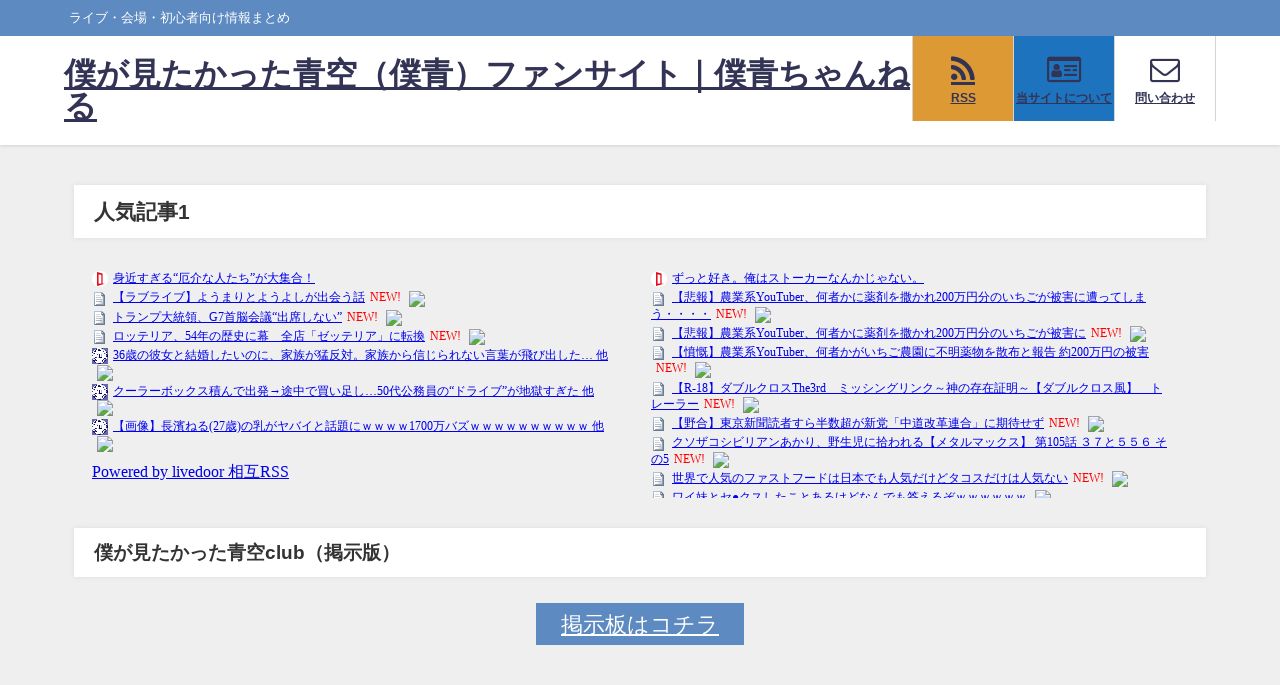

--- FILE ---
content_type: text/html; charset=UTF-8
request_url: https://gootore.xyz/archives/cat_276059.html
body_size: 32226
content:
<!DOCTYPE html>
<html lang="ja">
<head>
	<!-- 逆アクセスランキングツール -->
<script type="text/javascript">
<!--
var blzPa='rank',blzUa='8073',blzTa='4234';
-->
</script>
<script src="//js.blozoo.info/js/ranktool/analyze.js"></script>

<!-- https://blozoo.com/ -->
<meta charset="utf-8">
<meta http-equiv="X-UA-Compatible" content="IE=edge">
<meta name="viewport" content="width=device-width, initial-scale=1" />
<title>僕が見たかった青空（僕青）ファンサイト｜僕青ちゃんねる</title>
<meta name="description" content="ライブ・会場・初心者向け情報まとめ">
<meta name="thumbnail" content="https://gootore.xyz/wp-content/themes/diver/images/noimage.gif" /><!-- Diver OGP -->
<meta property="og:locale" content="ja_JP" />
<meta property="og:title" content="僕が見たかった青空（僕青）ファンサイト｜僕青ちゃんねる" />
<meta property="og:description" content="ライブ・会場・初心者向け情報まとめ" />
<meta property="og:type" content="website" />
<meta property="og:url" content="https://gootore.xyz/" />
<meta property="og:image" content="" />
<meta property="og:site_name" content="僕が見たかった青空（僕青）ファンサイト｜僕青ちゃんねる" />
<meta name="twitter:card" content="summary_large_image" />
<meta name="twitter:title" content="僕が見たかった青空（僕青）ファンサイト｜僕青ちゃんねる" />
<meta name="twitter:url" content="https://gootore.xyz/" />
<meta name="twitter:description" content="ライブ・会場・初心者向け情報まとめ" />
<meta name="twitter:image" content="" />
<!-- / Diver OGP -->
<link rel="canonical" href="https://gootore.xyz/">
<link rel="shortcut icon" href="">
<!--[if IE]>
		<link rel="shortcut icon" href="">
<![endif]-->
<link rel="apple-touch-icon" href="" />

		<!-- All in One SEO 4.9.3 - aioseo.com -->
	<meta name="description" content="はじめての僕青も、何度目の現場も。 あなたの“僕青ライフ”をまるごと支える場所。 ライブ・遠征・会場・持ち物・" />
	<meta name="robots" content="max-image-preview:large" />
	<link rel="canonical" href="https://gootore.xyz/" />
	<meta name="generator" content="All in One SEO (AIOSEO) 4.9.3" />
		<meta property="og:locale" content="ja_JP" />
		<meta property="og:site_name" content="僕が見たかった青空（僕青）ファンサイト｜僕青ちゃんねる - ライブ・会場・初心者向け情報まとめ" />
		<meta property="og:type" content="article" />
		<meta property="og:title" content="僕が見たかった青空（僕青）ファン向け総合情報サイト - 僕が見たかった青空（僕青）ファンサイト｜僕青ちゃんねる" />
		<meta property="og:description" content="はじめての僕青も、何度目の現場も。 あなたの“僕青ライフ”をまるごと支える場所。 ライブ・遠征・会場・持ち物・" />
		<meta property="og:url" content="https://gootore.xyz/" />
		<meta property="article:published_time" content="2025-12-23T12:59:37+00:00" />
		<meta property="article:modified_time" content="2025-12-31T01:56:34+00:00" />
		<meta name="twitter:card" content="summary_large_image" />
		<meta name="twitter:title" content="僕が見たかった青空（僕青）ファン向け総合情報サイト - 僕が見たかった青空（僕青）ファンサイト｜僕青ちゃんねる" />
		<meta name="twitter:description" content="はじめての僕青も、何度目の現場も。 あなたの“僕青ライフ”をまるごと支える場所。 ライブ・遠征・会場・持ち物・" />
		<script type="application/ld+json" class="aioseo-schema">
			{"@context":"https:\/\/schema.org","@graph":[{"@type":"BreadcrumbList","@id":"https:\/\/gootore.xyz\/#breadcrumblist","itemListElement":[{"@type":"ListItem","@id":"https:\/\/gootore.xyz#listItem","position":1,"name":"\u5bb6"}]},{"@type":"Person","@id":"https:\/\/gootore.xyz\/#person","name":"\u307c\u304f","image":{"@type":"ImageObject","@id":"https:\/\/gootore.xyz\/#personImage","url":"https:\/\/secure.gravatar.com\/avatar\/e1c3c496be4dd60f7ae2263015a976667b23623c02eb2806521ee579c550ee77?s=96&d=mm&r=g","width":96,"height":96,"caption":"\u307c\u304f"}},{"@type":"WebPage","@id":"https:\/\/gootore.xyz\/#webpage","url":"https:\/\/gootore.xyz\/","name":"\u50d5\u304c\u898b\u305f\u304b\u3063\u305f\u9752\u7a7a\uff08\u50d5\u9752\uff09\u30d5\u30a1\u30f3\u5411\u3051\u7dcf\u5408\u60c5\u5831\u30b5\u30a4\u30c8 - \u50d5\u304c\u898b\u305f\u304b\u3063\u305f\u9752\u7a7a\uff08\u50d5\u9752\uff09\u30d5\u30a1\u30f3\u30b5\u30a4\u30c8\uff5c\u50d5\u9752\u3061\u3083\u3093\u306d\u308b","description":"\u306f\u3058\u3081\u3066\u306e\u50d5\u9752\u3082\u3001\u4f55\u5ea6\u76ee\u306e\u73fe\u5834\u3082\u3002 \u3042\u306a\u305f\u306e\u201c\u50d5\u9752\u30e9\u30a4\u30d5\u201d\u3092\u307e\u308b\u3054\u3068\u652f\u3048\u308b\u5834\u6240\u3002 \u30e9\u30a4\u30d6\u30fb\u9060\u5f81\u30fb\u4f1a\u5834\u30fb\u6301\u3061\u7269\u30fb","inLanguage":"ja","isPartOf":{"@id":"https:\/\/gootore.xyz\/#website"},"breadcrumb":{"@id":"https:\/\/gootore.xyz\/#breadcrumblist"},"datePublished":"2025-12-23T21:59:37+09:00","dateModified":"2025-12-31T10:56:34+09:00"},{"@type":"WebSite","@id":"https:\/\/gootore.xyz\/#website","url":"https:\/\/gootore.xyz\/","name":"\u50d5\u304c\u898b\u305f\u304b\u3063\u305f\u9752\u7a7a\uff08\u50d5\u9752\uff09\u30d5\u30a1\u30f3\u30b5\u30a4\u30c8\uff5c\u50d5\u9752\u3061\u3083\u3093\u306d\u308b","description":"\u30e9\u30a4\u30d6\u30fb\u4f1a\u5834\u30fb\u521d\u5fc3\u8005\u5411\u3051\u60c5\u5831\u307e\u3068\u3081","inLanguage":"ja","publisher":{"@id":"https:\/\/gootore.xyz\/#person"}}]}
		</script>
		<!-- All in One SEO -->

<link rel='dns-prefetch' href='//cdnjs.cloudflare.com' />
<link rel='dns-prefetch' href='//www.googletagmanager.com' />
<link rel="alternate" type="application/rss+xml" title="僕が見たかった青空（僕青）ファンサイト｜僕青ちゃんねる &raquo; フィード" href="https://gootore.xyz/?feed=rss2" />
<link rel="alternate" type="application/rss+xml" title="僕が見たかった青空（僕青）ファンサイト｜僕青ちゃんねる &raquo; コメントフィード" href="https://gootore.xyz/?feed=comments-rss2" />
<link rel="alternate" title="oEmbed (JSON)" type="application/json+oembed" href="https://gootore.xyz/index.php?rest_route=%2Foembed%2F1.0%2Fembed&#038;url=https%3A%2F%2Fgootore.xyz%2F" />
<link rel="alternate" title="oEmbed (XML)" type="text/xml+oembed" href="https://gootore.xyz/index.php?rest_route=%2Foembed%2F1.0%2Fembed&#038;url=https%3A%2F%2Fgootore.xyz%2F&#038;format=xml" />
		<!-- This site uses the Google Analytics by MonsterInsights plugin v9.11.1 - Using Analytics tracking - https://www.monsterinsights.com/ -->
		<!-- Note: MonsterInsights is not currently configured on this site. The site owner needs to authenticate with Google Analytics in the MonsterInsights settings panel. -->
					<!-- No tracking code set -->
				<!-- / Google Analytics by MonsterInsights -->
		<style id='wp-img-auto-sizes-contain-inline-css' type='text/css'>
img:is([sizes=auto i],[sizes^="auto," i]){contain-intrinsic-size:3000px 1500px}
/*# sourceURL=wp-img-auto-sizes-contain-inline-css */
</style>
<link rel='stylesheet'  href='https://gootore.xyz/wp-content/plugins/link-library/colorbox/colorbox.css?ver=6.9&#038;theme=6.1.11'  media='all'>
<link rel='stylesheet'  href='https://gootore.xyz/wp-includes/css/dist/block-library/style.min.css?ver=6.9&#038;theme=6.1.11'  media='all'>
<style id='wp-block-search-inline-css' type='text/css'>
.wp-block-search__button{margin-left:10px;word-break:normal}.wp-block-search__button.has-icon{line-height:0}.wp-block-search__button svg{height:1.25em;min-height:24px;min-width:24px;width:1.25em;fill:currentColor;vertical-align:text-bottom}:where(.wp-block-search__button){border:1px solid #ccc;padding:6px 10px}.wp-block-search__inside-wrapper{display:flex;flex:auto;flex-wrap:nowrap;max-width:100%}.wp-block-search__label{width:100%}.wp-block-search.wp-block-search__button-only .wp-block-search__button{box-sizing:border-box;display:flex;flex-shrink:0;justify-content:center;margin-left:0;max-width:100%}.wp-block-search.wp-block-search__button-only .wp-block-search__inside-wrapper{min-width:0!important;transition-property:width}.wp-block-search.wp-block-search__button-only .wp-block-search__input{flex-basis:100%;transition-duration:.3s}.wp-block-search.wp-block-search__button-only.wp-block-search__searchfield-hidden,.wp-block-search.wp-block-search__button-only.wp-block-search__searchfield-hidden .wp-block-search__inside-wrapper{overflow:hidden}.wp-block-search.wp-block-search__button-only.wp-block-search__searchfield-hidden .wp-block-search__input{border-left-width:0!important;border-right-width:0!important;flex-basis:0;flex-grow:0;margin:0;min-width:0!important;padding-left:0!important;padding-right:0!important;width:0!important}:where(.wp-block-search__input){appearance:none;border:1px solid #949494;flex-grow:1;font-family:inherit;font-size:inherit;font-style:inherit;font-weight:inherit;letter-spacing:inherit;line-height:inherit;margin-left:0;margin-right:0;min-width:3rem;padding:8px;text-decoration:unset!important;text-transform:inherit}:where(.wp-block-search__button-inside .wp-block-search__inside-wrapper){background-color:#fff;border:1px solid #949494;box-sizing:border-box;padding:4px}:where(.wp-block-search__button-inside .wp-block-search__inside-wrapper) .wp-block-search__input{border:none;border-radius:0;padding:0 4px}:where(.wp-block-search__button-inside .wp-block-search__inside-wrapper) .wp-block-search__input:focus{outline:none}:where(.wp-block-search__button-inside .wp-block-search__inside-wrapper) :where(.wp-block-search__button){padding:4px 8px}.wp-block-search.aligncenter .wp-block-search__inside-wrapper{margin:auto}.wp-block[data-align=right] .wp-block-search.wp-block-search__button-only .wp-block-search__inside-wrapper{float:right}
/*# sourceURL=https://gootore.xyz/wp-includes/blocks/search/style.min.css */
</style>
<style id='wp-block-paragraph-inline-css' type='text/css'>
.is-small-text{font-size:.875em}.is-regular-text{font-size:1em}.is-large-text{font-size:2.25em}.is-larger-text{font-size:3em}.has-drop-cap:not(:focus):first-letter{float:left;font-size:8.4em;font-style:normal;font-weight:100;line-height:.68;margin:.05em .1em 0 0;text-transform:uppercase}body.rtl .has-drop-cap:not(:focus):first-letter{float:none;margin-left:.1em}p.has-drop-cap.has-background{overflow:hidden}:root :where(p.has-background){padding:1.25em 2.375em}:where(p.has-text-color:not(.has-link-color)) a{color:inherit}p.has-text-align-left[style*="writing-mode:vertical-lr"],p.has-text-align-right[style*="writing-mode:vertical-rl"]{rotate:180deg}
/*# sourceURL=https://gootore.xyz/wp-includes/blocks/paragraph/style.min.css */
</style>
<style id='wp-block-separator-inline-css' type='text/css'>
@charset "UTF-8";.wp-block-separator{border:none;border-top:2px solid}:root :where(.wp-block-separator.is-style-dots){height:auto;line-height:1;text-align:center}:root :where(.wp-block-separator.is-style-dots):before{color:currentColor;content:"···";font-family:serif;font-size:1.5em;letter-spacing:2em;padding-left:2em}.wp-block-separator.is-style-dots{background:none!important;border:none!important}
/*# sourceURL=https://gootore.xyz/wp-includes/blocks/separator/style.min.css */
</style>
<style id='global-styles-inline-css' type='text/css'>
:root{--wp--preset--aspect-ratio--square: 1;--wp--preset--aspect-ratio--4-3: 4/3;--wp--preset--aspect-ratio--3-4: 3/4;--wp--preset--aspect-ratio--3-2: 3/2;--wp--preset--aspect-ratio--2-3: 2/3;--wp--preset--aspect-ratio--16-9: 16/9;--wp--preset--aspect-ratio--9-16: 9/16;--wp--preset--color--black: #000000;--wp--preset--color--cyan-bluish-gray: #abb8c3;--wp--preset--color--white: #ffffff;--wp--preset--color--pale-pink: #f78da7;--wp--preset--color--vivid-red: #cf2e2e;--wp--preset--color--luminous-vivid-orange: #ff6900;--wp--preset--color--luminous-vivid-amber: #fcb900;--wp--preset--color--light-green-cyan: #7bdcb5;--wp--preset--color--vivid-green-cyan: #00d084;--wp--preset--color--pale-cyan-blue: #8ed1fc;--wp--preset--color--vivid-cyan-blue: #0693e3;--wp--preset--color--vivid-purple: #9b51e0;--wp--preset--color--light-blue: #70b8f1;--wp--preset--color--light-red: #ff8178;--wp--preset--color--light-green: #2ac113;--wp--preset--color--light-yellow: #ffe822;--wp--preset--color--light-orange: #ffa30d;--wp--preset--color--blue: #00f;--wp--preset--color--red: #f00;--wp--preset--color--purple: #674970;--wp--preset--color--gray: #ccc;--wp--preset--gradient--vivid-cyan-blue-to-vivid-purple: linear-gradient(135deg,rgb(6,147,227) 0%,rgb(155,81,224) 100%);--wp--preset--gradient--light-green-cyan-to-vivid-green-cyan: linear-gradient(135deg,rgb(122,220,180) 0%,rgb(0,208,130) 100%);--wp--preset--gradient--luminous-vivid-amber-to-luminous-vivid-orange: linear-gradient(135deg,rgb(252,185,0) 0%,rgb(255,105,0) 100%);--wp--preset--gradient--luminous-vivid-orange-to-vivid-red: linear-gradient(135deg,rgb(255,105,0) 0%,rgb(207,46,46) 100%);--wp--preset--gradient--very-light-gray-to-cyan-bluish-gray: linear-gradient(135deg,rgb(238,238,238) 0%,rgb(169,184,195) 100%);--wp--preset--gradient--cool-to-warm-spectrum: linear-gradient(135deg,rgb(74,234,220) 0%,rgb(151,120,209) 20%,rgb(207,42,186) 40%,rgb(238,44,130) 60%,rgb(251,105,98) 80%,rgb(254,248,76) 100%);--wp--preset--gradient--blush-light-purple: linear-gradient(135deg,rgb(255,206,236) 0%,rgb(152,150,240) 100%);--wp--preset--gradient--blush-bordeaux: linear-gradient(135deg,rgb(254,205,165) 0%,rgb(254,45,45) 50%,rgb(107,0,62) 100%);--wp--preset--gradient--luminous-dusk: linear-gradient(135deg,rgb(255,203,112) 0%,rgb(199,81,192) 50%,rgb(65,88,208) 100%);--wp--preset--gradient--pale-ocean: linear-gradient(135deg,rgb(255,245,203) 0%,rgb(182,227,212) 50%,rgb(51,167,181) 100%);--wp--preset--gradient--electric-grass: linear-gradient(135deg,rgb(202,248,128) 0%,rgb(113,206,126) 100%);--wp--preset--gradient--midnight: linear-gradient(135deg,rgb(2,3,129) 0%,rgb(40,116,252) 100%);--wp--preset--font-size--small: .8em;--wp--preset--font-size--medium: 1em;--wp--preset--font-size--large: 1.2em;--wp--preset--font-size--x-large: 42px;--wp--preset--font-size--xlarge: 1.5em;--wp--preset--font-size--xxlarge: 2em;--wp--preset--spacing--20: 0.44rem;--wp--preset--spacing--30: 0.67rem;--wp--preset--spacing--40: 1rem;--wp--preset--spacing--50: 1.5rem;--wp--preset--spacing--60: 2.25rem;--wp--preset--spacing--70: 3.38rem;--wp--preset--spacing--80: 5.06rem;--wp--preset--shadow--natural: 6px 6px 9px rgba(0, 0, 0, 0.2);--wp--preset--shadow--deep: 12px 12px 50px rgba(0, 0, 0, 0.4);--wp--preset--shadow--sharp: 6px 6px 0px rgba(0, 0, 0, 0.2);--wp--preset--shadow--outlined: 6px 6px 0px -3px rgb(255, 255, 255), 6px 6px rgb(0, 0, 0);--wp--preset--shadow--crisp: 6px 6px 0px rgb(0, 0, 0);--wp--custom--spacing--small: max(1.25rem, 5vw);--wp--custom--spacing--medium: clamp(2rem, 8vw, calc(4 * var(--wp--style--block-gap)));--wp--custom--spacing--large: clamp(4rem, 10vw, 8rem);--wp--custom--spacing--outer: var(--wp--custom--spacing--small, 1.25rem);--wp--custom--typography--font-size--huge: clamp(2.25rem, 4vw, 2.75rem);--wp--custom--typography--font-size--gigantic: clamp(2.75rem, 6vw, 3.25rem);--wp--custom--typography--font-size--colossal: clamp(3.25rem, 8vw, 6.25rem);--wp--custom--typography--line-height--tiny: 1.15;--wp--custom--typography--line-height--small: 1.2;--wp--custom--typography--line-height--medium: 1.4;--wp--custom--typography--line-height--normal: 1.6;}:root { --wp--style--global--content-size: 769px;--wp--style--global--wide-size: 1240px; }:where(body) { margin: 0; }.wp-site-blocks > .alignleft { float: left; margin-right: 2em; }.wp-site-blocks > .alignright { float: right; margin-left: 2em; }.wp-site-blocks > .aligncenter { justify-content: center; margin-left: auto; margin-right: auto; }:where(.wp-site-blocks) > * { margin-block-start: 1.5em; margin-block-end: 0; }:where(.wp-site-blocks) > :first-child { margin-block-start: 0; }:where(.wp-site-blocks) > :last-child { margin-block-end: 0; }:root { --wp--style--block-gap: 1.5em; }:root :where(.is-layout-flow) > :first-child{margin-block-start: 0;}:root :where(.is-layout-flow) > :last-child{margin-block-end: 0;}:root :where(.is-layout-flow) > *{margin-block-start: 1.5em;margin-block-end: 0;}:root :where(.is-layout-constrained) > :first-child{margin-block-start: 0;}:root :where(.is-layout-constrained) > :last-child{margin-block-end: 0;}:root :where(.is-layout-constrained) > *{margin-block-start: 1.5em;margin-block-end: 0;}:root :where(.is-layout-flex){gap: 1.5em;}:root :where(.is-layout-grid){gap: 1.5em;}.is-layout-flow > .alignleft{float: left;margin-inline-start: 0;margin-inline-end: 2em;}.is-layout-flow > .alignright{float: right;margin-inline-start: 2em;margin-inline-end: 0;}.is-layout-flow > .aligncenter{margin-left: auto !important;margin-right: auto !important;}.is-layout-constrained > .alignleft{float: left;margin-inline-start: 0;margin-inline-end: 2em;}.is-layout-constrained > .alignright{float: right;margin-inline-start: 2em;margin-inline-end: 0;}.is-layout-constrained > .aligncenter{margin-left: auto !important;margin-right: auto !important;}.is-layout-constrained > :where(:not(.alignleft):not(.alignright):not(.alignfull)){max-width: var(--wp--style--global--content-size);margin-left: auto !important;margin-right: auto !important;}.is-layout-constrained > .alignwide{max-width: var(--wp--style--global--wide-size);}body .is-layout-flex{display: flex;}.is-layout-flex{flex-wrap: wrap;align-items: center;}.is-layout-flex > :is(*, div){margin: 0;}body .is-layout-grid{display: grid;}.is-layout-grid > :is(*, div){margin: 0;}body{padding-top: 0px;padding-right: 0px;padding-bottom: 0px;padding-left: 0px;}:root :where(.wp-element-button, .wp-block-button__link){background-color: #32373c;border-width: 0;color: #fff;font-family: inherit;font-size: inherit;font-style: inherit;font-weight: inherit;letter-spacing: inherit;line-height: inherit;padding-top: calc(0.667em + 2px);padding-right: calc(1.333em + 2px);padding-bottom: calc(0.667em + 2px);padding-left: calc(1.333em + 2px);text-decoration: none;text-transform: inherit;}.has-black-color{color: var(--wp--preset--color--black) !important;}.has-cyan-bluish-gray-color{color: var(--wp--preset--color--cyan-bluish-gray) !important;}.has-white-color{color: var(--wp--preset--color--white) !important;}.has-pale-pink-color{color: var(--wp--preset--color--pale-pink) !important;}.has-vivid-red-color{color: var(--wp--preset--color--vivid-red) !important;}.has-luminous-vivid-orange-color{color: var(--wp--preset--color--luminous-vivid-orange) !important;}.has-luminous-vivid-amber-color{color: var(--wp--preset--color--luminous-vivid-amber) !important;}.has-light-green-cyan-color{color: var(--wp--preset--color--light-green-cyan) !important;}.has-vivid-green-cyan-color{color: var(--wp--preset--color--vivid-green-cyan) !important;}.has-pale-cyan-blue-color{color: var(--wp--preset--color--pale-cyan-blue) !important;}.has-vivid-cyan-blue-color{color: var(--wp--preset--color--vivid-cyan-blue) !important;}.has-vivid-purple-color{color: var(--wp--preset--color--vivid-purple) !important;}.has-light-blue-color{color: var(--wp--preset--color--light-blue) !important;}.has-light-red-color{color: var(--wp--preset--color--light-red) !important;}.has-light-green-color{color: var(--wp--preset--color--light-green) !important;}.has-light-yellow-color{color: var(--wp--preset--color--light-yellow) !important;}.has-light-orange-color{color: var(--wp--preset--color--light-orange) !important;}.has-blue-color{color: var(--wp--preset--color--blue) !important;}.has-red-color{color: var(--wp--preset--color--red) !important;}.has-purple-color{color: var(--wp--preset--color--purple) !important;}.has-gray-color{color: var(--wp--preset--color--gray) !important;}.has-black-background-color{background-color: var(--wp--preset--color--black) !important;}.has-cyan-bluish-gray-background-color{background-color: var(--wp--preset--color--cyan-bluish-gray) !important;}.has-white-background-color{background-color: var(--wp--preset--color--white) !important;}.has-pale-pink-background-color{background-color: var(--wp--preset--color--pale-pink) !important;}.has-vivid-red-background-color{background-color: var(--wp--preset--color--vivid-red) !important;}.has-luminous-vivid-orange-background-color{background-color: var(--wp--preset--color--luminous-vivid-orange) !important;}.has-luminous-vivid-amber-background-color{background-color: var(--wp--preset--color--luminous-vivid-amber) !important;}.has-light-green-cyan-background-color{background-color: var(--wp--preset--color--light-green-cyan) !important;}.has-vivid-green-cyan-background-color{background-color: var(--wp--preset--color--vivid-green-cyan) !important;}.has-pale-cyan-blue-background-color{background-color: var(--wp--preset--color--pale-cyan-blue) !important;}.has-vivid-cyan-blue-background-color{background-color: var(--wp--preset--color--vivid-cyan-blue) !important;}.has-vivid-purple-background-color{background-color: var(--wp--preset--color--vivid-purple) !important;}.has-light-blue-background-color{background-color: var(--wp--preset--color--light-blue) !important;}.has-light-red-background-color{background-color: var(--wp--preset--color--light-red) !important;}.has-light-green-background-color{background-color: var(--wp--preset--color--light-green) !important;}.has-light-yellow-background-color{background-color: var(--wp--preset--color--light-yellow) !important;}.has-light-orange-background-color{background-color: var(--wp--preset--color--light-orange) !important;}.has-blue-background-color{background-color: var(--wp--preset--color--blue) !important;}.has-red-background-color{background-color: var(--wp--preset--color--red) !important;}.has-purple-background-color{background-color: var(--wp--preset--color--purple) !important;}.has-gray-background-color{background-color: var(--wp--preset--color--gray) !important;}.has-black-border-color{border-color: var(--wp--preset--color--black) !important;}.has-cyan-bluish-gray-border-color{border-color: var(--wp--preset--color--cyan-bluish-gray) !important;}.has-white-border-color{border-color: var(--wp--preset--color--white) !important;}.has-pale-pink-border-color{border-color: var(--wp--preset--color--pale-pink) !important;}.has-vivid-red-border-color{border-color: var(--wp--preset--color--vivid-red) !important;}.has-luminous-vivid-orange-border-color{border-color: var(--wp--preset--color--luminous-vivid-orange) !important;}.has-luminous-vivid-amber-border-color{border-color: var(--wp--preset--color--luminous-vivid-amber) !important;}.has-light-green-cyan-border-color{border-color: var(--wp--preset--color--light-green-cyan) !important;}.has-vivid-green-cyan-border-color{border-color: var(--wp--preset--color--vivid-green-cyan) !important;}.has-pale-cyan-blue-border-color{border-color: var(--wp--preset--color--pale-cyan-blue) !important;}.has-vivid-cyan-blue-border-color{border-color: var(--wp--preset--color--vivid-cyan-blue) !important;}.has-vivid-purple-border-color{border-color: var(--wp--preset--color--vivid-purple) !important;}.has-light-blue-border-color{border-color: var(--wp--preset--color--light-blue) !important;}.has-light-red-border-color{border-color: var(--wp--preset--color--light-red) !important;}.has-light-green-border-color{border-color: var(--wp--preset--color--light-green) !important;}.has-light-yellow-border-color{border-color: var(--wp--preset--color--light-yellow) !important;}.has-light-orange-border-color{border-color: var(--wp--preset--color--light-orange) !important;}.has-blue-border-color{border-color: var(--wp--preset--color--blue) !important;}.has-red-border-color{border-color: var(--wp--preset--color--red) !important;}.has-purple-border-color{border-color: var(--wp--preset--color--purple) !important;}.has-gray-border-color{border-color: var(--wp--preset--color--gray) !important;}.has-vivid-cyan-blue-to-vivid-purple-gradient-background{background: var(--wp--preset--gradient--vivid-cyan-blue-to-vivid-purple) !important;}.has-light-green-cyan-to-vivid-green-cyan-gradient-background{background: var(--wp--preset--gradient--light-green-cyan-to-vivid-green-cyan) !important;}.has-luminous-vivid-amber-to-luminous-vivid-orange-gradient-background{background: var(--wp--preset--gradient--luminous-vivid-amber-to-luminous-vivid-orange) !important;}.has-luminous-vivid-orange-to-vivid-red-gradient-background{background: var(--wp--preset--gradient--luminous-vivid-orange-to-vivid-red) !important;}.has-very-light-gray-to-cyan-bluish-gray-gradient-background{background: var(--wp--preset--gradient--very-light-gray-to-cyan-bluish-gray) !important;}.has-cool-to-warm-spectrum-gradient-background{background: var(--wp--preset--gradient--cool-to-warm-spectrum) !important;}.has-blush-light-purple-gradient-background{background: var(--wp--preset--gradient--blush-light-purple) !important;}.has-blush-bordeaux-gradient-background{background: var(--wp--preset--gradient--blush-bordeaux) !important;}.has-luminous-dusk-gradient-background{background: var(--wp--preset--gradient--luminous-dusk) !important;}.has-pale-ocean-gradient-background{background: var(--wp--preset--gradient--pale-ocean) !important;}.has-electric-grass-gradient-background{background: var(--wp--preset--gradient--electric-grass) !important;}.has-midnight-gradient-background{background: var(--wp--preset--gradient--midnight) !important;}.has-small-font-size{font-size: var(--wp--preset--font-size--small) !important;}.has-medium-font-size{font-size: var(--wp--preset--font-size--medium) !important;}.has-large-font-size{font-size: var(--wp--preset--font-size--large) !important;}.has-x-large-font-size{font-size: var(--wp--preset--font-size--x-large) !important;}.has-xlarge-font-size{font-size: var(--wp--preset--font-size--xlarge) !important;}.has-xxlarge-font-size{font-size: var(--wp--preset--font-size--xxlarge) !important;}
/*# sourceURL=global-styles-inline-css */
</style>

<link rel='stylesheet'  href='https://gootore.xyz/wp-content/plugins/bbpress/templates/default/css/bbpress.min.css?ver=2.6.14&#038;theme=6.1.11'  media='all'>
<link rel='stylesheet'  href='https://gootore.xyz/wp-content/plugins/bbpress_thread_customize_plugin/assets/bbp_reply_style.css?ver=1.0&#038;theme=6.1.11'  media='all'>
<link rel='stylesheet'  href='https://gootore.xyz/wp-content/plugins/contact-form-7/includes/css/styles.css?ver=6.1.4&#038;theme=6.1.11'  media='all'>
<link rel='stylesheet'  href='https://gootore.xyz/wp-content/plugins/link-library/upvote-downvote/css/style.css?ver=1.0.0&#038;theme=6.1.11'  media='all'>
<link rel='stylesheet'  href='https://gootore.xyz/wp-content/plugins/wp-ulike/assets/css/wp-ulike.min.css?ver=4.8.3.1&#038;theme=6.1.11'  media='all'>
<link rel='stylesheet'  href='https://gootore.xyz/wp-content/plugins/yop-poll/public/assets/css/yop-poll-public-6.5.38.css?ver=6.9&#038;theme=6.1.11'  media='all'>
<link rel='stylesheet'  href='https://gootore.xyz/wp-content/themes/diver/css/style.min.css?ver=6.9&#038;theme=6.1.11'  media='all'>
<link rel='stylesheet'  href='https://gootore.xyz/wp-content/themes/diver_child/style.css?theme=6.1.11'  media='all'>
<link rel='stylesheet'  href='https://gootore.xyz/wp-content/plugins/gd-bbpress-attachments/css/front.min.css?ver=4.9.3_b2830_free&#038;theme=6.1.11'  media='all'>
<script type="text/javascript"src="https://gootore.xyz/wp-includes/js/jquery/jquery.min.js?ver=3.7.1&amp;theme=6.1.11" id="jquery-core-js"></script>
<script type="text/javascript"src="https://gootore.xyz/wp-includes/js/jquery/jquery-migrate.min.js?ver=3.4.1&amp;theme=6.1.11" id="jquery-migrate-js"></script>
<script type="text/javascript"src="https://gootore.xyz/wp-content/plugins/link-library/colorbox/jquery.colorbox-min.js?ver=1.3.9&amp;theme=6.1.11" id="colorbox-js"></script>
<script type="text/javascript" id="thumbs_rating_scripts-js-extra">
/* <![CDATA[ */
var thumbs_rating_ajax = {"ajax_url":"https://gootore.xyz/wp-admin/admin-ajax.php","nonce":"46cc196152"};
//# sourceURL=thumbs_rating_scripts-js-extra
/* ]]> */
</script>
<script type="text/javascript"src="https://gootore.xyz/wp-content/plugins/link-library/upvote-downvote/js/general.js?ver=4.0.1&amp;theme=6.1.11" id="thumbs_rating_scripts-js"></script>
<script type="text/javascript" id="yop-public-js-extra">
/* <![CDATA[ */
var objectL10n = {"yopPollParams":{"urlParams":{"ajax":"https://gootore.xyz/wp-admin/admin-ajax.php","wpLogin":"https://gootore.xyz/wp-login.php?redirect_to=https%3A%2F%2Fgootore.xyz%2Fwp-admin%2Fadmin-ajax.php%3Faction%3Dyop_poll_record_wordpress_vote"},"apiParams":{"reCaptcha":{"siteKey":""},"reCaptchaV2Invisible":{"siteKey":""},"reCaptchaV3":{"siteKey":""},"hCaptcha":{"siteKey":""},"cloudflareTurnstile":{"siteKey":""}},"captchaParams":{"imgPath":"https://gootore.xyz/wp-content/plugins/yop-poll/public/assets/img/","url":"https://gootore.xyz/wp-content/plugins/yop-poll/app.php","accessibilityAlt":"Sound icon","accessibilityTitle":"Accessibility option: listen to a question and answer it!","accessibilityDescription":"Type below the \u003Cstrong\u003Eanswer\u003C/strong\u003E to what you hear. Numbers or words:","explanation":"Click or touch the \u003Cstrong\u003EANSWER\u003C/strong\u003E","refreshAlt":"Refresh/reload icon","refreshTitle":"Refresh/reload: get new images and accessibility option!"},"voteParams":{"invalidPoll":"Invalid Poll","noAnswersSelected":"No answer selected","minAnswersRequired":"At least {min_answers_allowed} answer(s) required","maxAnswersRequired":"A max of {max_answers_allowed} answer(s) accepted","noAnswerForOther":"No other answer entered","noValueForCustomField":"{custom_field_name} is required","tooManyCharsForCustomField":"Text for {custom_field_name} is too long","consentNotChecked":"You must agree to our terms and conditions","noCaptchaSelected":"Captcha is required","thankYou":"Thank you for your vote"},"resultsParams":{"singleVote":"vote","multipleVotes":"votes","singleAnswer":"answer","multipleAnswers":"answers"}}};
//# sourceURL=yop-public-js-extra
/* ]]> */
</script>
<script type="text/javascript"src="https://gootore.xyz/wp-content/plugins/yop-poll/public/assets/js/yop-poll-public-6.5.38.min.js?ver=6.9&amp;theme=6.1.11" id="yop-public-js"></script>

<!-- Site Kit によって追加された Google タグ（gtag.js）スニペット -->
<!-- Google アナリティクス スニペット (Site Kit が追加) -->
<script type="text/javascript"src="https://www.googletagmanager.com/gtag/js?id=G-NWTR4WWG52" id="google_gtagjs-js" async></script>
<script type="text/javascript" id="google_gtagjs-js-after">
/* <![CDATA[ */
window.dataLayer = window.dataLayer || [];function gtag(){dataLayer.push(arguments);}
gtag("set","linker",{"domains":["gootore.xyz"]});
gtag("js", new Date());
gtag("set", "developer_id.dZTNiMT", true);
gtag("config", "G-NWTR4WWG52");
 window._googlesitekit = window._googlesitekit || {}; window._googlesitekit.throttledEvents = []; window._googlesitekit.gtagEvent = (name, data) => { var key = JSON.stringify( { name, data } ); if ( !! window._googlesitekit.throttledEvents[ key ] ) { return; } window._googlesitekit.throttledEvents[ key ] = true; setTimeout( () => { delete window._googlesitekit.throttledEvents[ key ]; }, 5 ); gtag( "event", name, { ...data, event_source: "site-kit" } ); }; 
//# sourceURL=google_gtagjs-js-after
/* ]]> */
</script>
<link rel="https://api.w.org/" href="https://gootore.xyz/index.php?rest_route=/" /><link rel="alternate" title="JSON" type="application/json" href="https://gootore.xyz/index.php?rest_route=/wp/v2/pages/9681" /><link rel="EditURI" type="application/rsd+xml" title="RSD" href="https://gootore.xyz/xmlrpc.php?rsd" />
<meta name="generator" content="WordPress 6.9" />
<link rel='shortlink' href='https://gootore.xyz/' />
<meta name="generator" content="Site Kit by Google 1.170.0" /><style id='LinkLibraryStyle' type='text/css'>
.ll-grid-item { width: 300px !important; border: 1px solid black; border-radius: 5px; padding: 12px; margin: 8px; } .cattoggle, .cattogglehideall, .cattoggleshowall { margin: 10px; padding: 10px; float: left; border-radius: 5px; cursor: pointer; } .catactive, .cattogglehideall, .cattoggleshowall { background-color: #228B22; color: #FFF; } .catinactive { background-color: #8B0000; color: #FFF; } .linktable {margin-top: 15px;} .linktable a {text-decoration:none} .linktable td { vertical-align: top; } a.featured { font-weight: bold; } table.linklisttable { width:100%; border-width: 0px 0px 0px 0px; border-spacing: 5px; /* border-style: outset outset outset outset; border-color: gray gray gray gray; */ border-collapse: separate; } table.linklisttable th { border-width: 1px 1px 1px 1px; padding: 3px 3px 3px 3px; background-color: #f4f5f3; /* border-style: none none none none; border-color: gray gray gray gray; -moz-border-radius: 3px 3px 3px 3px; */ } table.linklisttable td { border-width: 1px 1px 1px 1px; padding: 3px 3px 3px 3px; background-color: #dee1d8; /* border-style: dotted dotted dotted dotted; border-color: gray gray gray gray; -moz-border-radius: 3px 3px 3px 3px; */ } .linklistcatname{ font-family: arial; font-size: 16px; font-weight: bold; border: 0; padding-bottom: 10px; padding-top: 10px; } .linklistcatnamedesc{ font-family: arial; font-size: 12px; font-weight: normal; border: 0; padding-bottom: 10px; padding-top: 10px; } .linklistcolumnheader{ font-weight: bold; } div.rsscontent{color: #333333; font-family: "Helvetica Neue",Arial,Helvetica,sans-serif;font-size: 11px;line-height: 1.25em; vertical-align: baseline;letter-spacing: normal;word-spacing: normal;font-weight: normal;font-style: normal;font-variant: normal;text-transform: none; text-decoration: none;text-align: left;text-indent: 0px;max-width:500px;} #ll_rss_results { border-style:solid;border-width:1px;margin-left:10px;margin-top:10px;padding-top:3px;background-color:#f4f5f3;} .rsstitle{font-weight:400;font-size:0.8em;color:#33352C;font-family:Georgia,"Times New Roman",Times,serif;} .rsstitle a{color:#33352C} #ll_rss_results img { max-width: 400px; /* Adjust this value according to your content area size*/ height: auto; } .rsselements {float: right;} .highlight_word {background-color: #FFFF00} .previouspage {float:left;margin-top:10px;font-weight:bold} .nextpage {float: right;margin-top:10px;font-weight:bold} .resulttitle {padding-top:10px;} .catdropdown { width: 300px; } #llsearch {padding-top:10px;} .lladdlink { margin-top: 16px; } .lladdlink #lladdlinktitle { font-weight: bold; } .lladdlink table { margin-top: 5px; margin-bottom: 8px; border: 0; border-spacing: 0; border-collapse: collapse; } .lladdlink table td { border: 0; height: 30px; } .lladdlink table th { border: 0; text-align: left; font-weight: normal; width: 400px; } .lladdlink input[type="text"] { width: 300px; } .lladdlink select { width: 300px; } .llmessage { margin: 8px; border: 1px solid #ddd; background-color: #ff0; } .pageselector { margin-top: 20px; text-align: center; } .selectedpage { margin: 0px 4px 0px 4px; border: 1px solid #000; padding: 7px; background-color: #f4f5f3; } .unselectedpage { margin: 0px 4px 0px 4px; border: 1px solid #000; padding: 7px; background-color: #dee1d8; } .previousnextactive { margin: 0px 4px 0px 4px; border: 1px solid #000; padding: 7px; background-color: #dee1d8; } .previousnextinactive { margin: 0px 4px 0px 4px; border: 1px solid #000; padding: 7px; background-color: #dddddd; color: #cccccc; } .LinksInCat { display:none; } .SubCategories { display:none; } .allcatalphafilterlinkedletter, .catalphafilterlinkedletter, .catalphafilteremptyletter, .catalphafilterselectedletter, .allcatalphafilterselectedletter { width: 16px; height: 30px; float:left; margin-right: 6px; text-align: center; } .allcatalphafilterlinkedletter, .allcatalphafilterselectedletter { width: 40px; } .catalphafilterlinkedletter { background-color: #aaa; color: #444; } .catalphafilteremptyletter { background-color: #ddd; color: #fff; } .catalphafilterselectedletter { background-color: #558C89; color: #fff; } .catalphafilter { padding-bottom: 30px; } .recently_updated { padding: 8px; margin: 14px; color: #FFF; background-color: #F00; } .emptycat { color: #ccc; } .level1 { margin-left: 20px; } .level2 { margin-left: 40px; } .level3 { margin-left: 60px; } .level4 { margin-left: 80px; } .level5 { margin-left: 100px; } .level6 { margin-left: 120px; } .nolinksfoundincat { display:none; } @media only screen and (max-width: 600px) { .lladdlink table td { height: 60px; display: block; } .lladdlink table { margin-bottom: 20px } .lladdlink table th { display: block; } } .LinkLibraryCat { clear: both; width: 100%; border-spacing: 5px; } .tablerow { width: auto; clear: both; } .tablecell { float: left; max-width: 400px; height: 300px; padding:20px; margin: 5px; border: 2px solid #000; }</style>
<script async src="https://pagead2.googlesyndication.com/pagead/js/adsbygoogle.js?client=ca-pub-1624402212807740"
     crossorigin="anonymous"></script><script type="application/ld+json" class="json-ld">[]</script>
<style>body{background-image:url('');}</style> <style> #onlynav ul ul,#nav_fixed #nav ul ul,.header-logo #nav ul ul {visibility:hidden;opacity:0;transition:.2s ease-in-out;transform:translateY(10px);}#onlynav ul ul ul,#nav_fixed #nav ul ul ul,.header-logo #nav ul ul ul {transform:translateX(-20px) translateY(0);}#onlynav ul li:hover > ul,#nav_fixed #nav ul li:hover > ul,.header-logo #nav ul li:hover > ul{visibility:visible;opacity:1;transform:translateY(0);}#onlynav ul ul li:hover > ul,#nav_fixed #nav ul ul li:hover > ul,.header-logo #nav ul ul li:hover > ul{transform:translateX(0) translateY(0);}</style><style>body{background-color:#efefef;color:#333333;}:where(a){color:#333355;}:where(a):hover{color:#6495ED}:where(.content){color:#000;}:where(.content) a{color:#6f97bc;}:where(.content) a:hover{color:#6495ED;}.header-wrap,#header ul.sub-menu, #header ul.children,#scrollnav,.description_sp{background:#ffffff;color:#333333}.header-wrap a,#scrollnav a,div.logo_title{color:#333355;}.header-wrap a:hover,div.logo_title:hover{color:#6495ED}.drawer-nav-btn span{background-color:#333355;}.drawer-nav-btn:before,.drawer-nav-btn:after {border-color:#333355;}#scrollnav ul li a{background:rgba(255,255,255,.8);color:#505050}.header_small_menu{background:#5d8ac1;color:#fff}.header_small_menu a{color:#fff}.header_small_menu a:hover{color:#6495ED}#nav_fixed.fixed, #nav_fixed #nav ul ul{background:#ffffff;color:#333333}#nav_fixed.fixed a,#nav_fixed .logo_title{color:#333355}#nav_fixed.fixed a:hover{color:#6495ED}#nav_fixed .drawer-nav-btn:before,#nav_fixed .drawer-nav-btn:after{border-color:#333355;}#nav_fixed .drawer-nav-btn span{background-color:#333355;}#onlynav{background:#fff;color:#333}#onlynav ul li a{color:#333}#onlynav ul ul.sub-menu{background:#fff}#onlynav div > ul > li > a:before{border-color:#333}#onlynav ul > li:hover > a:hover,#onlynav ul>li:hover>a,#onlynav ul>li:hover li:hover>a,#onlynav ul li:hover ul li ul li:hover > a{background:#5d8ac1;color:#fff}#onlynav ul li ul li ul:before{border-left-color:#fff}#onlynav ul li:last-child ul li ul:before{border-right-color:#fff}#bigfooter{background:#fff;color:#333333}#bigfooter a{color:#333355}#bigfooter a:hover{color:#6495ED}#footer{background:#fff;color:#999}#footer a{color:#333355}#footer a:hover{color:#6495ED}#sidebar .widget{background:#fff;color:#333;}#sidebar .widget a{color:#333355;}#sidebar .widget a:hover{color:#6495ED;}.post-box-contents,#main-wrap #pickup_posts_container img,.hentry, #single-main .post-sub,.navigation,.single_thumbnail,.in_loop,#breadcrumb,.pickup-cat-list,.maintop-widget, .mainbottom-widget,#share_plz,.sticky-post-box,.catpage_content_wrap,.cat-post-main{background:#fff;}.post-box{border-color:#eee;}.drawer_content_title,.searchbox_content_title{background:#eee;color:#333;}.drawer-nav,#header_search{background:#fff}.drawer-nav,.drawer-nav a,#header_search,#header_search a{color:#000}#footer_sticky_menu{background:rgba(255,255,255,.8)}.footermenu_col{background:rgba(255,255,255,.8);color:#333;}a.page-numbers{background:#afafaf;color:#fff;}.pagination .current{background:#607d8b;color:#fff;}</style><style>@media screen and (min-width:1201px){#main-wrap,.header-wrap .header-logo,.header_small_content,.bigfooter_wrap,.footer_content,.container_top_widget,.container_bottom_widget{width:90%;}}@media screen and (max-width:1200px){ #main-wrap,.header-wrap .header-logo, .header_small_content, .bigfooter_wrap,.footer_content, .container_top_widget, .container_bottom_widget{width:96%;}}@media screen and (max-width:768px){#main-wrap,.header-wrap .header-logo,.header_small_content,.bigfooter_wrap,.footer_content,.container_top_widget,.container_bottom_widget{width:100%;}}@media screen and (min-width:960px){#sidebar {width:310px;}}</style><style>@media screen and (min-width:1201px){#main-wrap{width:90%;}}@media screen and (max-width:1200px){ #main-wrap{width:96%;}}</style><style type="text/css" id="diver-custom-heading-css">.content h2:where(:not([class])),:where(.is-editor-blocks) :where(.content) h2:not(.sc_heading){color:#fff;background-color:#ffffff;border-radius:5px;}.content h3:where(:not([class])),:where(.is-editor-blocks) :where(.content) h3:not(.sc_heading){color:#000;background-color:#000;border-bottom:2px solid #000;background:transparent;padding-left:0px;padding-right:0px;}.content h4:where(:not([class])),:where(.is-editor-blocks) :where(.content) h4:not(.sc_heading){color:#000;background-color:#000;background:transparent;display:flex;align-items:center;padding:0px;}.content h4:where(:not([class])):before,:where(.is-editor-blocks) :where(.content) h4:not(.sc_heading):before{content:"";width:.6em;height:.6em;margin-right:.6em;background-color:#000;transform:rotate(45deg);}.content h5:where(:not([class])),:where(.is-editor-blocks) :where(.content) h5:not(.sc_heading){color:#000;}</style>
<!-- Site Kit が追加した Google AdSense メタタグ -->
<meta name="google-adsense-platform-account" content="ca-host-pub-2644536267352236">
<meta name="google-adsense-platform-domain" content="sitekit.withgoogle.com">
<!-- Site Kit が追加した End Google AdSense メタタグ -->
<style type="text/css">.recentcomments a{display:inline !important;padding:0 !important;margin:0 !important;}</style><link rel="icon" href="https://gootore.xyz/wp-content/uploads/2025/09/cropped-BD8CBCE4-5D13-4461-8331-617BC4C2B98D-1-32x32.jpeg" sizes="32x32" />
<link rel="icon" href="https://gootore.xyz/wp-content/uploads/2025/09/cropped-BD8CBCE4-5D13-4461-8331-617BC4C2B98D-1-192x192.jpeg" sizes="192x192" />
<link rel="apple-touch-icon" href="https://gootore.xyz/wp-content/uploads/2025/09/cropped-BD8CBCE4-5D13-4461-8331-617BC4C2B98D-1-180x180.jpeg" />
<meta name="msapplication-TileImage" content="https://gootore.xyz/wp-content/uploads/2025/09/cropped-BD8CBCE4-5D13-4461-8331-617BC4C2B98D-1-270x270.jpeg" />
		<style type="text/css" id="wp-custom-css">
			/* =========================
   検索フォーム（最小）
========================= */
.wp-block-search .wp-block-search__input { height: unset; }

/* =========================
   bbPress（掲示板）見た目（必要最小限）
========================= */
.topic.bbpress .page_title,
.bbpress .single_thumbnail { display:none !important; }

.comment-reply { padding-top: 5px; font-size:14px !important; }

#bbp_topic_submit, #bbp_reply_submit {
  background: #5d8ac1;
  color: #fff;
}

.newtbtn {
  padding: 5px 20px;
  background: #5d8ac1 !important;
}
.newtbtn:after { border-top-color: #5d8ac1 !important; }

.bbp-topic-revision-log { display:none; }

.bbp-category-list { line-height: normal; }

.bbs-ent { text-align: center; margin-top: 30px; }
.bbs-ent a {
  background: #5d8ac1;
  color: #fff;
  padding: 10px 25px;
  font-size: 22px;
}

/* ▼ ※ここは個別ページ固定で副作用になりやすいので削除しました
#post-3893 .bbp-self,#post-3893 .bbp-breadcrumb-current { display:none !important; }
#post-3893 .bbp-breadcrumb-bbs-home { color:#000; }
.page-id-3893 .btn,.page-id-3893 .bbs-ent { display:none !important; }
.bbpress .searchform .s { height: 51px; }
*/

/* =========================
   Bokuao テーブル
========================= */
.bokuao-table {
  width: 100%;
  border-collapse: collapse;
  margin: 20px 0;
  font-size: 13px;
  table-layout: fixed;
  border: 2px solid #ddd;
}
.bokuao-table th, .bokuao-table td {
  border: 1px solid #ddd;
  padding: 8px;
  text-align: center;
  word-wrap: break-word;
  white-space: normal;
  line-height: 1.2;
}
.bokuao-table th { background-color: #87CEFA; color: #fff; }
.bokuao-table a { color: #0056b3; text-decoration: none; }
.bokuao-table a:hover { text-decoration: underline; }

/* 曲名は2行まで（…で省略） */
.bokuao-table td.song {
  display: -webkit-box;
  -webkit-line-clamp: 2;
  -webkit-box-orient: vertical;
  overflow: hidden;
  text-overflow: ellipsis;
  line-height: 1.2;
}
/* センターの名前は改行禁止・1行固定 */
.bokuao-table td.center-name {
  white-space: nowrap;
  overflow: hidden;
  text-overflow: ellipsis;
}

/* =========================
   メンバー表
========================= */
.members-table{
  width:100%;
  border-collapse:collapse;
  border:2px solid #e6e6e6;
  font-size:12px;
  table-layout:fixed;
}
.members-table th,.members-table td{
  border:1px solid #e6e6e6;
  padding:8px;
  text-align:center;
  line-height:1.25;
  white-space:normal;
  overflow:visible;
  word-break:normal;
  overflow-wrap:anywhere;
}
.members-table th{ background:#87CEFA; color:#fff; }

.members-table th:nth-child(1), .members-table td:nth-child(1){ width:8%; }
.members-table th:nth-child(2), .members-table td:nth-child(2){ width:28%; }
.members-table th:nth-child(3), .members-table td:nth-child(3){ width:26%; }
.members-table th:nth-child(4), .members-table td:nth-child(4){ width:8%; }
.members-table th:nth-child(5), .members-table td:nth-child(5){ width:20%; }
.members-table th:nth-child(6), .members-table td:nth-child(6){ width:10%; }

.members-table td.name{ white-space:nowrap; }
.members-table td.birth{ line-height:1.2; }

.members-table a{ color:#0056b3; text-decoration:none; }
.members-table a:hover{ text-decoration:underline; }

@media (max-width:640px){
  .members-table{ font-size:11px; }
  .members-table th,.members-table td{ padding:6px; }
  .members-table th:nth-child(2), .members-table td:nth-child(2){ width:32%; }
  .members-table th:nth-child(3), .members-table td:nth-child(3){ width:28%; }
}

/* =========================
   ギャラリー
========================= */
.history-gallery { margin: 20px auto; max-width: 960px; }
.gallery-grid {
  display: grid;
  grid-template-columns: repeat(auto-fill, minmax(140px, 1fr));
  gap: 14px;
}
.shot img {
  width: 100%;
  aspect-ratio: 3/4;
  object-fit: cover;
  border-radius: 6px;
  box-shadow: 0 2px 6px rgba(0,0,0,.08);
}
.shot figcaption { font-size: 12px; line-height: 1.3; margin-top: 6px; }
.shot .src a { color: #3b6cc9; font-size: 11px; }
.note { font-size: 12px; color: #777; margin-top: 10px; }

/* =========================
   関連記事
========================= */
.rel-articles{
  margin-top:16px;
  padding:12px 14px;
  border:1px solid #eee;
  border-radius:8px;
  background:#fafafa;
}
.rel-title{ font-weight:700; margin-bottom:8px; }
.rel-list{ margin:0; padding-left:18px; }
.rel-list li{ margin:6px 0; }

/* =========================
   最新情報（List category posts）
========================= */
.catlist ul{ margin: 0; padding: 0; }
.catlist li{
  list-style: none;
  padding: 12px 10px 12px 34px;
  border-bottom: 1px solid #e2e8f0;
  position: relative;
}
.catlist li::before{
  content: "›";
  position: absolute;
  left: 12px;
  top: 8px;
  font-size: 24px;
  font-weight: 900;
  color: #2563eb;
}
.catlist a{
  color: #2563eb;
  text-decoration: none;
  font-weight: 700;
  display: -webkit-box;
  -webkit-line-clamp: 2;
  -webkit-box-orient: vertical;
  overflow: hidden;
}
.catlist a:hover{ text-decoration: underline; }
.catlist .lcp_date,
.catlist time{
  display: inline-block;
  margin-left: 8px;
  color: #64748b;
  font-size: 12px;
  font-weight: 700;
}

/* =========================
   ★ 見出しが消える時の強制復活（最重要）
   これだけは一番下に置く
========================= */
.entry-content h1,
.entry-content h2,
.entry-content h3,
.entry-content h4,
.entry-content h5,
.entry-content h6,
.wp-block-post-content h1,
.wp-block-post-content h2,
.wp-block-post-content h3,
.wp-block-post-content h4,
.wp-block-post-content h5,
.wp-block-post-content h6,
.wp-block-heading{
  display:block !important;
  visibility:visible !important;
  opacity:1 !important;

  height:auto !important;
  max-height:none !important;
  overflow:visible !important;

  position:static !important;
  clip:auto !important;
  transform:none !important;

  font-size:revert !important;
  line-height:revert !important;
  color:inherit !important;
}

/* ===== 会場記事：見出しを見やすく（安全装飾） ===== */

/* H2：左ライン＋淡い背景で「章」を強調 */
.entry-content h2,
.wp-block-post-content h2{
  margin: 34px 0 14px;
  padding: 12px 14px;
  border-left: 6px solid #5d8ac1;
  background: #f3f7ff;
  border-radius: 10px;
}

/* H3：下線で「節」を区切る */
.entry-content h3,
.wp-block-post-content h3{
  margin: 24px 0 10px;
  padding: 8px 0;
  border-bottom: 2px solid #e2e8f0;
}

/* H4：小見出しは薄い左線だけ */
.entry-content h4,
.wp-block-post-content h4{
  margin: 18px 0 8px;
  padding-left: 10px;
  border-left: 4px solid #cbd5e1;
}

		</style>
		
<script src="https://www.youtube.com/iframe_api"></script>

<link rel='stylesheet'  href='https://maxcdn.bootstrapcdn.com/font-awesome/4.7.0/css/font-awesome.min.css'  media='all'>
<link rel='stylesheet'  href='https://cdnjs.cloudflare.com/ajax/libs/lity/2.3.1/lity.min.css'  media='all'>
</head>
<body itemscope="itemscope" itemtype="http://schema.org/WebPage" class="home wp-singular page-template-default page page-id-9681 wp-embed-responsive wp-theme-diver wp-child-theme-diver_child is-editor-blocks l-sidebar-right">

<div id="container">
<!-- header -->
	<!-- lpページでは表示しない -->
	<div id="header" class="clearfix">
					<header class="header-wrap" role="banner" itemscope="itemscope" itemtype="http://schema.org/WPHeader">
			<div class="header_small_menu clearfix">
		<div class="header_small_content">
			<div id="description">ライブ・会場・初心者向け情報まとめ</div>
			<nav class="header_small_menu_right" role="navigation" itemscope="itemscope" itemtype="http://scheme.org/SiteNavigationElement">
							</nav>
		</div>
	</div>

			<div class="header-logo clearfix">
				

				<!-- /Navigation -->

								<div id="logo">
										<a href="https://gootore.xyz/">
													<div class="logo_title">僕が見たかった青空（僕青）ファンサイト｜僕青ちゃんねる</div>
											</a>
				</div>
				<div class="nav_in_btn">
	<ul>
			<li class="nav_in_btn_list_1"><a href="https://gootore.xyz/?feed=rss2"  ><i class="fa fa-feed"></i><span>RSS</span></a></li>
			<li class="nav_in_btn_list_2"><a href="https://gootore.xyz/?p=14"  ><i class="fa fa-drivers-license-o"></i><span>当サイトについて</span></a></li>
			<li class="nav_in_btn_list_3"><a href="https://gootore.xyz/?p=17"  ><i class="fa fa-envelope-o"></i><span>問い合わせ</span></a></li>
		</ul>
</div>

			</div>
		</header>
		<nav id="scrollnav" role="navigation" itemscope="itemscope" itemtype="http://scheme.org/SiteNavigationElement">
					</nav>
		
		<div id="nav_fixed">
		<div class="header-logo clearfix">
			<!-- Navigation -->
			

			<!-- /Navigation -->
			<div class="logo clearfix">
				<a href="https://gootore.xyz/">
											<div class="logo_title">僕が見たかった青空（僕青）ファンサイト｜僕青ちゃんねる</div>
									</a>
			</div>
					<nav id="nav" role="navigation" itemscope="itemscope" itemtype="http://scheme.org/SiteNavigationElement">
							</nav>
				</div>
	</div>
							<nav id="onlynav" class="onlynav" role="navigation" itemscope="itemscope" itemtype="http://scheme.org/SiteNavigationElement">
							</nav>
					</div>
	<div class="d_sp">
		</div>
	
			<div class="container_top_widget">
			<div class="container_top_widget_content clearfix">
			
        <div id="diver_widget_pcsp-2" class="widget containertop-widget containerwidget widget_diver_widget_pcsp">      
              <div class="wrap-post-title">人気記事1</div>                <div class="textwidget">
                    <iframe style="width:49%;height:250px" src="https://blogroll.livedoor.net/353579
/iframe" allowtransparency="true"></iframe>
<iframe style="width:49%;height:250px" src="https://blogroll.livedoor.net/353580/iframe" allowtransparency="true"></iframe>                </div>
            </div>
        <div id="custom_html-5" class="widget_text widget containertop-widget containerwidget widget_custom_html"><div class="textwidget custom-html-widget"><div class="wrap-post-title btn">僕が見たかった青空club（掲示版）</div>
<div class="bbs-ent"><a href="https://gootore.xyz/?page_id=3893">掲示板はコチラ</a></div></div></div><div id="custom_html-12" class="widget_text widget containertop-widget containerwidget widget_custom_html"><div class="textwidget custom-html-widget"></div></div>			</div>
		</div>
	<div id="main-wrap">
	<!-- main -->

		<div class="l-main-container">
		<main id="page-main"  style="margin-right:-330px;padding-right:330px;" role="main">

			
			
				
				
        <div id="diver_widget_pcsp-4" class="widget maintop-widget mainwidget widget_diver_widget_pcsp">      
              <div class="wrap-post-title">ピックアップA</div>                <div class="textwidget">
                    <iframe style="width:49%;height:250px" src="https://blogroll.livedoor.net/353581
/iframe" allowtransparency="true"></iframe>
<iframe style="width:49%;height:250px" src="https://blogroll.livedoor.net/353582/iframe" allowtransparency="true"></iframe>                </div>
            </div>
        <div id="text-4" class="widget maintop-widget mainwidget widget_text">			<div class="textwidget"><p class="pr-text">※このサイトはアフィリエイト広告（Amazonアソシエイト含む）を掲載しています。</p>
</div>
		</div>								
			
												<h1 class="page_title">僕が見たかった青空（僕青）ファン向け総合情報サイト</h1>
				
													
				<article id="post-9681" class="post-9681 page type-page status-publish hentry" role="article">

					    
            <div class="share-button sns big" >
                <a class='facebook' href='http://www.facebook.com/share.php?u=https%3A%2F%2Fgootore.xyz%2F&title=%E5%83%95%E3%81%8C%E8%A6%8B%E3%81%9F%E3%81%8B%E3%81%A3%E3%81%9F%E9%9D%92%E7%A9%BA%EF%BC%88%E5%83%95%E9%9D%92%EF%BC%89%E3%83%95%E3%82%A1%E3%83%B3%E5%90%91%E3%81%91%E7%B7%8F%E5%90%88%E6%83%85%E5%A0%B1%E3%82%B5%E3%82%A4%E3%83%88+-+%E5%83%95%E3%81%8C%E8%A6%8B%E3%81%9F%E3%81%8B%E3%81%A3%E3%81%9F%E9%9D%92%E7%A9%BA%EF%BC%88%E5%83%95%E9%9D%92%EF%BC%89%E3%83%95%E3%82%A1%E3%83%B3%E3%82%B5%E3%82%A4%E3%83%88%EF%BD%9C%E5%83%95%E9%9D%92%E3%81%A1%E3%82%83%E3%82%93%E3%81%AD%E3%82%8B' target='_blank' rel='noopener noreferrer'><i class="fa fa-facebook"></i><span class='sns_name'>Facebook</span></a><a class='twitter' href='https://twitter.com/intent/post?url=https%3A%2F%2Fgootore.xyz%2F&text=%E5%83%95%E3%81%8C%E8%A6%8B%E3%81%9F%E3%81%8B%E3%81%A3%E3%81%9F%E9%9D%92%E7%A9%BA%EF%BC%88%E5%83%95%E9%9D%92%EF%BC%89%E3%83%95%E3%82%A1%E3%83%B3%E5%90%91%E3%81%91%E7%B7%8F%E5%90%88%E6%83%85%E5%A0%B1%E3%82%B5%E3%82%A4%E3%83%88+-+%E5%83%95%E3%81%8C%E8%A6%8B%E3%81%9F%E3%81%8B%E3%81%A3%E3%81%9F%E9%9D%92%E7%A9%BA%EF%BC%88%E5%83%95%E9%9D%92%EF%BC%89%E3%83%95%E3%82%A1%E3%83%B3%E3%82%B5%E3%82%A4%E3%83%88%EF%BD%9C%E5%83%95%E9%9D%92%E3%81%A1%E3%82%83%E3%82%93%E3%81%AD%E3%82%8B&tw_p=tweetbutton' target='_blank' rel='noopener noreferrer'><svg width="1200" height="1227" viewBox="0 0 1200 1227" fill="currentColor" xmlns="http://www.w3.org/2000/svg">
                <path d="M714.163 519.284L1160.89 0H1055.03L667.137 450.887L357.328 0H0L468.492 681.821L0 1226.37H105.866L515.491 750.218L842.672 1226.37H1200L714.137 519.284H714.163ZM569.165 687.828L521.697 619.934L144.011 79.6944H306.615L611.412 515.685L658.88 583.579L1055.08 1150.3H892.476L569.165 687.854V687.828Z"/>
                </svg><span class='sns_name'>post</span></a><a class='hatebu' href='https://b.hatena.ne.jp/add?mode=confirm&url=https%3A%2F%2Fgootore.xyz%2F&title=%E5%83%95%E3%81%8C%E8%A6%8B%E3%81%9F%E3%81%8B%E3%81%A3%E3%81%9F%E9%9D%92%E7%A9%BA%EF%BC%88%E5%83%95%E9%9D%92%EF%BC%89%E3%83%95%E3%82%A1%E3%83%B3%E5%90%91%E3%81%91%E7%B7%8F%E5%90%88%E6%83%85%E5%A0%B1%E3%82%B5%E3%82%A4%E3%83%88+-+%E5%83%95%E3%81%8C%E8%A6%8B%E3%81%9F%E3%81%8B%E3%81%A3%E3%81%9F%E9%9D%92%E7%A9%BA%EF%BC%88%E5%83%95%E9%9D%92%EF%BC%89%E3%83%95%E3%82%A1%E3%83%B3%E3%82%B5%E3%82%A4%E3%83%88%EF%BD%9C%E5%83%95%E9%9D%92%E3%81%A1%E3%82%83%E3%82%93%E3%81%AD%E3%82%8B' target='_blank' rel='noopener noreferrer'><span class='sns_name'>はてブ</span></a><a class='line' href='https://line.me/R/msg/text/?%E5%83%95%E3%81%8C%E8%A6%8B%E3%81%9F%E3%81%8B%E3%81%A3%E3%81%9F%E9%9D%92%E7%A9%BA%EF%BC%88%E5%83%95%E9%9D%92%EF%BC%89%E3%83%95%E3%82%A1%E3%83%B3%E5%90%91%E3%81%91%E7%B7%8F%E5%90%88%E6%83%85%E5%A0%B1%E3%82%B5%E3%82%A4%E3%83%88+-+%E5%83%95%E3%81%8C%E8%A6%8B%E3%81%9F%E3%81%8B%E3%81%A3%E3%81%9F%E9%9D%92%E7%A9%BA%EF%BC%88%E5%83%95%E9%9D%92%EF%BC%89%E3%83%95%E3%82%A1%E3%83%B3%E3%82%B5%E3%82%A4%E3%83%88%EF%BD%9C%E5%83%95%E9%9D%92%E3%81%A1%E3%82%83%E3%82%93%E3%81%AD%E3%82%8B%0Ahttps%3A%2F%2Fgootore.xyz%2F' target='_blank' rel='noopener noreferrer'><span class="text">LINE</span></a><a class='pocket' href='https://getpocket.com/edit?url=https%3A%2F%2Fgootore.xyz%2F&title=%E5%83%95%E3%81%8C%E8%A6%8B%E3%81%9F%E3%81%8B%E3%81%A3%E3%81%9F%E9%9D%92%E7%A9%BA%EF%BC%88%E5%83%95%E9%9D%92%EF%BC%89%E3%83%95%E3%82%A1%E3%83%B3%E5%90%91%E3%81%91%E7%B7%8F%E5%90%88%E6%83%85%E5%A0%B1%E3%82%B5%E3%82%A4%E3%83%88+-+%E5%83%95%E3%81%8C%E8%A6%8B%E3%81%9F%E3%81%8B%E3%81%A3%E3%81%9F%E9%9D%92%E7%A9%BA%EF%BC%88%E5%83%95%E9%9D%92%EF%BC%89%E3%83%95%E3%82%A1%E3%83%B3%E3%82%B5%E3%82%A4%E3%83%88%EF%BD%9C%E5%83%95%E9%9D%92%E3%81%A1%E3%82%83%E3%82%93%E3%81%AD%E3%82%8B' target='_blank' rel='noopener noreferrer'><i class="fa fa-get-pocket" aria-hidden="true"></i><span class='sns_name'>Pocket</span></a><a class='feedly' href='https://feedly.com/i/subscription/feed%2Fhttps%3A%2F%2Fgootore.xyz%2F%2Ffeed' target='_blank' rel='noopener noreferrer'><i class="fa fa-rss" aria-hidden="true"></i><span class='sns_name'>Feedly</span></a>    
        </div>
    
					<section class="single-post-main">
						<div class="content">
														
<h1>はじめての僕青も、何度目の現場も。
あなたの“僕青ライフ”をまるごと支える場所。</h1>


<p>ライブ・遠征・会場・持ち物・初心者ガイド・推し活サポート</p>




<hr class="wp-block-separator has-alpha-channel-opacity"/>



<!-- ▼ 入口ナビ（トップ用：軽量カード / Diver対応・整形版） -->
<div class="bk-nav">
  <style>
    .bk-nav{
      --ink:#0f172a;--sub:#475569;--line:#e5e7eb;
      --accent:#2563eb;--soft:#f8fafc;--r:14px;
      margin:18px 0;
      font-size:15px;
      line-height:1.75;         /* 行間を固定 */
      letter-spacing:.01em;
      color:var(--ink);
    }

    .bk-nav a{color:var(--accent);text-decoration:none}
    .bk-nav a:hover{text-decoration:underline}

    .bk-nav .grid{
      display:grid;
      grid-template-columns:repeat(3,1fr);
      gap:12px;
    }

    .bk-nav .card{
      border:1px solid var(--line);
      border-radius:var(--r);
      background:#fff;
      overflow:hidden;
    }

    .bk-nav .head{
      background:var(--accent);
      color:#fff;
      font-weight:800;
      padding:10px 12px;
      font-size:15px;           /* 見出しサイズ固定 */
      line-height:1.3;
    }

    .bk-nav .body{
      padding:12px 12px;        /* 余白を均一に */
      background:var(--soft);
    }

    /* ▼ リストのズレ・ばらつきを完全に消す */
    .bk-nav ul{
      margin:0;
      padding:0;               /* 左インデントを消す */
      list-style:none;         /* ・を消す */
    }

    .bk-nav li{
      margin:0;
      padding:8px 0;           /* 行間を均一に */
      border-bottom:1px solid rgba(226,232,240,.9);
    }
    .bk-nav li:last-child{border-bottom:none;}

    /* 矢印付きで統一 */
    .bk-nav li a{
      display:block;
      padding-left:18px;
      position:relative;
      font-weight:700;
    }
    .bk-nav li a::before{
      content:"›";
      position:absolute;
      left:0;
      top:0;
      font-size:18px;
      font-weight:900;
      color:var(--accent);
      line-height:1;
      transform:translateY(1px);
    }

    @media (max-width:860px){
      .bk-nav .grid{grid-template-columns:1fr}
    }
  </style>

  <div class="grid">
    <section class="card">
      <div class="head">🔰 はじめての方へ</div>
      <div class="body">
        <ul>
          <li><a href="https://gootore.xyz/?p=8902">僕が見たかった青空とは？</a></li>
          <li><a href="https://gootore.xyz/?p=9809">初心者向けガイド</a></li>
          <li><a href="https://gootore.xyz/?p=9817">よくある質問</a></li>
        </ul>
      </div>
    </section>

    <section class="card">
      <div class="head">🎤 ライブ・現場</div>
      <div class="body">
        <ul>
          <li><a href="https://gootore.xyz/?p=9796">ライブ初参加ガイド</a></li>
          <li><a href="https://gootore.xyz/?p=9823">持ち物チェックリスト</a></li>
          <li><a href="https://gootore.xyz/?p=9809">服装・注意点</a></li>
        </ul>
      </div>
    </section>

    <section class="card">
      <div class="head">🏟 会場・遠征</div>
      <div class="body">
        <ul>
          <li><a href="https://gootore.xyz/?p=9698">全国ライブ会場一覧</a></li>
          <li><a href="https://gootore.xyz/?p=8576">発表済みライブ・イベント会場一覧</a></li>
          <li><a href="https://gootore.xyz/?p=9803">遠征・ホテルの考え方</a></li>
        </ul>
      </div>
    </section>
  </div>
</div>


<p data-start="339" data-end="395">当サイト「僕青ちゃんねる」は、<br data-start="354" data-end="357" /><strong data-start="359" data-end="372">僕が見たかった青空</strong>を応援する非公式ファンポータルサイトです。</p>
<p data-start="402" data-end="523">ライブが初めての方も、何度も現場に足を運んでいるファンの方も、<br data-start="433" data-end="436" /><strong data-start="438" data-end="454">迷わず・不安なく・楽しく</strong>僕青を応援できるように、<br data-start="466" data-end="469" />ライブ準備・遠征・会場・初心者ガイド・推し活情報を<br data-start="496" data-end="499" />ファン目線でわかりやすくまとめています。</p>
<p data-start="530" data-end="571">「調べるより、ここを見れば安心」<br data-start="546" data-end="549" />そう思ってもらえる場所を目指しています。</p>


<!-- ▼ まずはここから（トップ用：軽量ナビ / Diver対応・整形版） -->
<div class="bk-start">
  <style>
    .bk-start{
      --ink:#0f172a;--sub:#475569;--line:#e5e7eb;
      --accent:#2563eb;--soft:#f8fafc;--r:14px;
      margin:22px 0;
      font-size:15px;
      line-height:1.75;        /* 行間を固定 */
      letter-spacing:.01em;
      color:var(--ink);
    }

    .bk-start a{color:var(--accent);text-decoration:none}
    .bk-start a:hover{text-decoration:underline}

    .bk-start .wrap{
      border:1px solid var(--line);
      border-radius:var(--r);
      background:#fff;
      overflow:hidden;
    }

    .bk-start .head{
      padding:10px 14px;
      font-weight:800;
      font-size:15px;
      line-height:1.3;
      border-bottom:1px solid var(--line);
      background:#fff;
    }

    .bk-start .body{
      padding:12px 14px;       /* 余白を均一に */
      background:var(--soft);
    }

    /* ▼ リストのばらつきを解消 */
    .bk-start ul{
      margin:0;
      padding:0;               /* 左インデント削除 */
      list-style:none;         /* ・を消す */
    }

    .bk-start li{
      margin:0;
      padding:8px 0;           /* 行間を統一 */
      border-bottom:1px solid rgba(226,232,240,.9);
    }
    .bk-start li:last-child{border-bottom:none;}

    /* 矢印付きリンク */
    .bk-start li a{
      display:block;
      padding-left:18px;
      position:relative;
      font-weight:700;
    }
    .bk-start li a::before{
      content:"›";
      position:absolute;
      left:0;
      top:0;
      font-size:18px;
      font-weight:900;
      color:var(--accent);
      line-height:1;
      transform:translateY(1px);
    }
  </style>

  <div class="wrap">
    <div class="head">📌 まずはここから</div>
    <div class="body">
      <ul>
        <li><a href="https://gootore.xyz/?p=8902">僕が見たかった青空とは？（初心者向け）</a></li>
        <li><a href="https://gootore.xyz/?p=9796">ライブ初参加ガイド</a></li>
        <li><a href="https://gootore.xyz/?p=9698">全国ライブ会場まとめ</a></li>
      </ul>
    </div>
  </div>
</div>



<hr class="wp-block-separator has-alpha-channel-opacity"/>



<!-- ▼ 僕青風：最新情報 見出し（Diver対応・軽量） -->
<div class="bk-newshead">
  <style>
    .bk-newshead{
      --ink:#0f172a; --sub:#475569; --line:#e5e7eb;
      --accent:#2563eb; --accent2:#38bdf8; --soft:#f8fafc;
      --r:16px;
      margin:22px 0 10px;
      font-family:-apple-system,BlinkMacSystemFont,"Segoe UI","Helvetica Neue",sans-serif;
    }
    .bk-newshead .bar{
      border:1px solid var(--line);
      border-radius:var(--r);
      overflow:hidden;
      background:
        radial-gradient(1200px 120px at 10% 0%, rgba(56,189,248,.25), transparent 60%),
        linear-gradient(90deg, rgba(37,99,235,.10), rgba(56,189,248,.10), rgba(255,255,255,1));
    }
    .bk-newshead .inner{
      display:flex; align-items:center; justify-content:space-between;
      gap:12px;
      padding:12px 14px;
    }
    .bk-newshead .left{display:flex; align-items:center; gap:12px; min-width:0;}
    .bk-newshead .badge{
      width:38px; height:38px; border-radius:12px;
      background:linear-gradient(180deg, var(--accent), var(--accent2));
      display:flex; align-items:center; justify-content:center;
      color:#fff; font-weight:900;
      box-shadow:0 10px 22px rgba(2,6,23,.10);
      flex:0 0 auto;
    }
    .bk-newshead .ttl{
      font-weight:900; font-size:18px; color:var(--ink);
      line-height:1.2; white-space:nowrap; overflow:hidden; text-overflow:ellipsis;
    }
    .bk-newshead .sub{
      margin-top:2px;
      font-size:12px; color:var(--sub); font-weight:700;
      white-space:nowrap; overflow:hidden; text-overflow:ellipsis;
    }
    .bk-newshead .right{
      font-size:12px; color:var(--sub); font-weight:800;
      padding:6px 10px; border-radius:999px;
      background:rgba(255,255,255,.70);
      border:1px solid rgba(226,232,240,.9);
      flex:0 0 auto;
    }
    @media (max-width: 600px){
      .bk-newshead .right{display:none;}
      .bk-newshead .ttl{font-size:17px;}
    }
  </style>

  <div class="bar">
    <div class="inner">
      <div class="left">
        <div class="badge">N</div>
        <div style="min-width:0;">
          <div class="ttl">最新情報</div>
          <div class="sub">僕が見たかった青空｜ライブ・イベント・お知らせ</div>
        </div>
      </div>
      <div class="right">NEWS / UPDATE</div>
    </div>
  </div>
</div>



<style>
/* ▼ トップの最新情報（直下のリストだけ）を整形 */
.bk-news-css + ul{
  margin:0;
  padding:0;
}
.bk-news-css + ul > li{
  list-style:none;
  padding:12px 10px 12px 34px;
  border-bottom:1px solid #e2e8f0;
  position:relative;
}
.bk-news-css + ul > li::before{
  content:"›";
  position:absolute;
  left:12px;
  top:8px;
  font-size:24px;
  font-weight:900;
  color:#2563eb;
}
.bk-news-css + ul > li a{
  color:#2563eb;
  text-decoration:none;
  font-weight:700;
  display:-webkit-box;
  -webkit-line-clamp:2;   /* ← タイトルは2行まで */
  -webkit-box-orient:vertical;
  overflow:hidden;
}
.bk-news-css + ul > li a:hover{
  text-decoration:underline;
}
</style>
<div class="bk-news-css"></div>


<ul class="lcp_catlist" id="lcp_instance_0"><li><a href="https://gootore.xyz/?p=9873">【僕青】結成3周年記念「僕が観たかった『青空野外』ライブ2026」開催決定！日程・会場・楽しみ方まとめ</a></li><li><a href="https://gootore.xyz/?p=8676">【僕青】BOKUAO青春納め2025 周辺ガイド【ホテル・カフェ・観光・持ち物】</a></li><li><a href="https://gootore.xyz/?p=9657">「僕青クリスマス2025」有明GYM-EXで開催決定｜ミニライブ＆個別握手会ほかイベント詳細まとめ【2025年12月20日】</a></li><li><a href="https://gootore.xyz/?p=9645">持永真奈＆山口結杏、西武学園文理高校でラストパフォーマンス映像公開｜最新情報まとめ</a></li><li><a href="https://gootore.xyz/?p=9625">【速報】岩本理瑚、『ネコになりたい。』出演決定！深夜バラエティで魅せる“りこぴんの素顔”とは</a></li></ul>



<p>※ 当サイトは非公式のファンサイトです。公式とは関係ありません。</p>



<p></p>
						</div>
					</section>
															</article>
						<!-- /CTA -->
						
					
        <div id="diver_widget_pcsp-5" class="widget mainbottom-widget mainwidget widget_diver_widget_pcsp">      
              <div class="wrap-post-title">ピックアップB</div>                <div class="textwidget">
                    <iframe style="width:49%;height:250px" src="https://blogroll.livedoor.net/353583
/iframe" allowtransparency="true"></iframe>
<iframe style="width:49%;height:250px" src="https://blogroll.livedoor.net/353584/iframe" allowtransparency="true"></iframe>                </div>
            </div>
        				</main>
		<!-- /main -->
			<!-- sidebar -->
	<div id="sidebar" role="complementary">
		<div class="sidebar_content">
						<div id="block-2" class="widget widget_block widget_search"><form role="search" method="get" action="https://gootore.xyz/" class="wp-block-search__button-outside wp-block-search__text-button wp-block-search"    ><label class="wp-block-search__label" for="wp-block-search__input-1" >検索</label><div class="wp-block-search__inside-wrapper" ><input class="wp-block-search__input" id="wp-block-search__input-1" placeholder="" value="" type="search" name="s" required /><button aria-label="検索" class="wp-block-search__button wp-element-button" type="submit" >検索</button></div></form></div>        <div id="diver_widget_newpost-2" class="widget widget_diver_widget_newpost">      
      <div class="widgettitle">今週の人気記事</div>        <ul>
                                          <li class="widget_post_list clearfix">
              <a class="clearfix" href="https://gootore.xyz/?p=9987" title="【保存版】Zepp DiverCity (TOKYO) 会場ガイド｜座席の見え方・整理番号・初参加遠征完全マニュアル">
                              <div class="post_list_thumb" style="width: 100px;height:80px;">
                <img src="[data-uri]" width="300" height="200" alt="【保存版】Zepp DiverCity (TOKYO) 会場ガイド｜座席の見え方・整理番号・初参加遠征完全マニュアル" loading="lazy" data-src="https://gootore.xyz/wp-content/uploads/2026/01/ChatGPT-Image-2026年1月20日-21_43_28-300x200.jpg" class="lazyload">                                      <div class="post_list_cat" style="">ライブ会場ガイド</div>
                  
                                   </div>
                             <div class="meta" style="margin-left:-110px;padding-left:110px;">
                    <div class="post_list_title">【保存版】Zepp DiverCity (TOKYO) 会場ガイド｜座席の見え方・整理番号・初参加遠征完全マニュアル</div>
                    <div class="post_list_tag">
                                                              </div>
                                            
                    <div class="post_list_date">2026.01.20</div>              </div>
              </a>
            </li>
                                  <li class="widget_post_list clearfix">
              <a class="clearfix" href="https://gootore.xyz/?p=9983" title="【保存版】LINE CUBE SHIBUYA 会場ガイド｜座席の見え方・アクセス・初参加遠征完全マニュアル">
                              <div class="post_list_thumb" style="width: 100px;height:80px;">
                <img src="[data-uri]" width="300" height="200" alt="【保存版】LINE CUBE SHIBUYA 会場ガイド｜座席の見え方・アクセス・初参加遠征完全マニュアル" loading="lazy" data-src="https://gootore.xyz/wp-content/uploads/2026/01/ChatGPT-Image-2026年1月18日-12_55_41-300x200.jpg" class="lazyload">                                      <div class="post_list_cat" style="">ライブ会場ガイド</div>
                  
                                   </div>
                             <div class="meta" style="margin-left:-110px;padding-left:110px;">
                    <div class="post_list_title">【保存版】LINE CUBE SHIBUYA 会場ガイド｜座席の見え方・アクセス・初参加遠征完全マニュアル</div>
                    <div class="post_list_tag">
                                                              </div>
                                            
                    <div class="post_list_date">2026.01.18</div>              </div>
              </a>
            </li>
                                  <li class="widget_post_list clearfix">
              <a class="clearfix" href="https://gootore.xyz/?p=9979" title="【保存版】NHKホール 会場ガイド｜座席の見え方・アクセス・初参加遠征完全マニュアル">
                              <div class="post_list_thumb" style="width: 100px;height:80px;">
                <img src="[data-uri]" width="300" height="200" alt="【保存版】NHKホール 会場ガイド｜座席の見え方・アクセス・初参加遠征完全マニュアル" loading="lazy" data-src="https://gootore.xyz/wp-content/uploads/2026/01/ChatGPT-Image-2026年1月15日-20_46_23-300x200.jpg" class="lazyload">                                      <div class="post_list_cat" style="">ライブ会場ガイド</div>
                  
                                   </div>
                             <div class="meta" style="margin-left:-110px;padding-left:110px;">
                    <div class="post_list_title">【保存版】NHKホール 会場ガイド｜座席の見え方・アクセス・初参加遠征完全マニュアル</div>
                    <div class="post_list_tag">
                                                              </div>
                                            
                    <div class="post_list_date">2026.01.15</div>              </div>
              </a>
            </li>
                                  <li class="widget_post_list clearfix">
              <a class="clearfix" href="https://gootore.xyz/?p=9974" title="東京ガーデンシアター｜会場ガイド完全保存版　初参加でも失敗しない遠征対策まとめ">
                              <div class="post_list_thumb" style="width: 100px;height:80px;">
                <img src="[data-uri]" width="300" height="200" alt="東京ガーデンシアター｜会場ガイド完全保存版　初参加でも失敗しない遠征対策まとめ" loading="lazy" data-src="https://gootore.xyz/wp-content/uploads/2026/01/ChatGPT-Image-2026年1月13日-20_16_52-300x200.jpg" class="lazyload">                                      <div class="post_list_cat" style="">ライブ会場ガイド</div>
                  
                                   </div>
                             <div class="meta" style="margin-left:-110px;padding-left:110px;">
                    <div class="post_list_title">東京ガーデンシアター｜会場ガイド完全保存版　初参加でも失敗しない遠征対策まとめ</div>
                    <div class="post_list_tag">
                                                              </div>
                                            
                    <div class="post_list_date">2026.01.13</div>              </div>
              </a>
            </li>
                                  <li class="widget_post_list clearfix">
              <a class="clearfix" href="https://gootore.xyz/?p=9969" title="国立代々木競技場 第一体育館｜会場ガイド完全保存版　">
                              <div class="post_list_thumb" style="width: 100px;height:80px;">
                <img src="[data-uri]" width="300" height="200" alt="国立代々木競技場 第一体育館｜会場ガイド完全保存版　" loading="lazy" data-src="https://gootore.xyz/wp-content/uploads/2026/01/ChatGPT-Image-2026年1月11日-10_54_04-300x200.jpg" class="lazyload">                                      <div class="post_list_cat" style="">Uncategorized</div>
                  
                                   </div>
                             <div class="meta" style="margin-left:-110px;padding-left:110px;">
                    <div class="post_list_title">国立代々木競技場 第一体育館｜会場ガイド完全保存版　</div>
                    <div class="post_list_tag">
                                                              </div>
                                            
                    <div class="post_list_date">2026.01.11</div>              </div>
              </a>
            </li>
                                  <li class="widget_post_list clearfix">
              <a class="clearfix" href="https://gootore.xyz/?p=9958" title="BLUE LIVE HIROSHIMA｜会場ガイド完全版　初参加でも迷わない！アクセス・座席・見え方・設備・周辺情報まとめ">
                              <div class="post_list_thumb" style="width: 100px;height:80px;">
                <img src="[data-uri]" width="300" height="200" alt="BLUE LIVE HIROSHIMA｜会場ガイド完全版　初参加でも迷わない！アクセス・座席・見え方・設備・周辺情報まとめ" loading="lazy" data-src="https://gootore.xyz/wp-content/uploads/2026/01/ChatGPT-Image-2026年1月10日-12_05_56-300x200.jpg" class="lazyload">                                      <div class="post_list_cat" style="">ライブ会場ガイド</div>
                  
                                   </div>
                             <div class="meta" style="margin-left:-110px;padding-left:110px;">
                    <div class="post_list_title">BLUE LIVE HIROSHIMA｜会場ガイド完全版　初参加でも迷わない！アクセス・座席・見え方・設備・周辺情報まとめ</div>
                    <div class="post_list_tag">
                                                              </div>
                                            
                    <div class="post_list_date">2026.01.10</div>              </div>
              </a>
            </li>
                                  <li class="widget_post_list clearfix">
              <a class="clearfix" href="https://gootore.xyz/?p=9944" title="福岡トヨタホール 会場ガイド｜初遠征でも迷わない完全ナビ">
                              <div class="post_list_thumb" style="width: 100px;height:80px;">
                <img src="[data-uri]" width="300" height="200" alt="福岡トヨタホール 会場ガイド｜初遠征でも迷わない完全ナビ" loading="lazy" data-src="https://gootore.xyz/wp-content/uploads/2026/01/ChatGPT-Image-2026年1月7日-23_08_53-300x200.jpg" class="lazyload">                                      <div class="post_list_cat" style="">Uncategorized</div>
                  
                                   </div>
                             <div class="meta" style="margin-left:-110px;padding-left:110px;">
                    <div class="post_list_title">福岡トヨタホール 会場ガイド｜初遠征でも迷わない完全ナビ</div>
                    <div class="post_list_tag">
                                                              </div>
                                            
                    <div class="post_list_date">2026.01.07</div>              </div>
              </a>
            </li>
                                  <li class="widget_post_list clearfix">
              <a class="clearfix" href="https://gootore.xyz/?p=9948" title="【保存版】ライブ遠征サポート完全ガイド｜交通・ホテル・持ち物まとめ">
                              <div class="post_list_thumb" style="width: 100px;height:80px;">
                <img src="[data-uri]" width="1" height="1" data-src="https://h.accesstrade.net/sp/rr?rk=0100o45y00okhx" class="lazyload" loading="lazy">                                      <div class="post_list_cat" style="">アイドル活動・推し活</div>
                  
                                   </div>
                             <div class="meta" style="margin-left:-110px;padding-left:110px;">
                    <div class="post_list_title">【保存版】ライブ遠征サポート完全ガイド｜交通・ホテル・持ち物まとめ</div>
                    <div class="post_list_tag">
                                                              </div>
                                            
                    <div class="post_list_date">2026.01.07</div>              </div>
              </a>
            </li>
          
          
                </ul>
        </div>    <div id="custom_html-13" class="widget_text widget widget_custom_html"><div class="widgettitle">あれはフェアリー　7thシングル</div><div class="textwidget custom-html-widget"><a href="https://hb.afl.rakuten.co.jp/ichiba/2cce5f13.71129e28.2cce5f14.5356515e/?pc=https%3A%2F%2Fitem.rakuten.co.jp%2Fbook%2F18395102%2F&link_type=pict&ut=eyJwYWdlIjoiaXRlbSIsInR5cGUiOiJwaWN0Iiwic2l6ZSI6IjI0MHgyNDAiLCJuYW0iOjEsIm5hbXAiOiJyaWdodCIsImNvbSI6MSwiY29tcCI6ImRvd24iLCJwcmljZSI6MSwiYm9yIjoxLCJjb2wiOjEsImJidG4iOjEsInByb2QiOjAsImFtcCI6ZmFsc2V9" target="_blank" rel="nofollow sponsored noopener" style="word-wrap:break-word;"><img src="https://hbb.afl.rakuten.co.jp/hgb/2cce5f13.71129e28.2cce5f14.5356515e/?me_id=1213310&item_id=21759280&pc=https%3A%2F%2Fthumbnail.image.rakuten.co.jp%2F%400_mall%2Fbook%2Fcabinet%2F6329%2F4988064616329.jpg%3F_ex%3D240x240&s=240x240&t=pict" border="0" style="margin:2px" alt="" title=""></a></div></div><div id="custom_html-6" class="widget_text widget widget_custom_html"><div class="widgettitle">視線のラブレター　6thシングル</div><div class="textwidget custom-html-widget"><a href="https://hb.afl.rakuten.co.jp/ichiba/2cce5f13.71129e28.2cce5f14.5356515e/?pc=https%3A%2F%2Fitem.rakuten.co.jp%2Fbook%2F18229644%2F&link_type=pict&ut=eyJwYWdlIjoiaXRlbSIsInR5cGUiOiJwaWN0Iiwic2l6ZSI6IjI0MHgyNDAiLCJuYW0iOjEsIm5hbXAiOiJyaWdodCIsImNvbSI6MSwiY29tcCI6ImRvd24iLCJwcmljZSI6MSwiYm9yIjoxLCJjb2wiOjEsImJidG4iOjEsInByb2QiOjAsImFtcCI6ZmFsc2V9" target="_blank" rel="nofollow sponsored noopener" style="word-wrap:break-word;"><img src="https://hbb.afl.rakuten.co.jp/hgb/2cce5f13.71129e28.2cce5f14.5356515e/?me_id=1213310&item_id=21605669&pc=https%3A%2F%2Fthumbnail.image.rakuten.co.jp%2F%400_mall%2Fbook%2Fcabinet%2F5599%2F4988064615599.jpg%3F_ex%3D240x240&s=240x240&t=pict" border="0" style="margin:2px" alt="" title=""></a></div></div><div id="custom_html-7" class="widget_text widget widget_custom_html"><div class="widgettitle">恋は倍速　5thシングル</div><div class="textwidget custom-html-widget"><a href="https://hb.afl.rakuten.co.jp/ichiba/4ab8c9ef.ae985fc7.4ab8c9f0.0b213dc2/?pc=https%3A%2F%2Fitem.rakuten.co.jp%2Fyamada-denki%2F6527039011%2F&link_type=pict&ut=eyJwYWdlIjoiaXRlbSIsInR5cGUiOiJwaWN0Iiwic2l6ZSI6IjI0MHgyNDAiLCJuYW0iOjEsIm5hbXAiOiJyaWdodCIsImNvbSI6MSwiY29tcCI6ImRvd24iLCJwcmljZSI6MCwiYm9yIjoxLCJjb2wiOjEsImJidG4iOjEsInByb2QiOjAsImFtcCI6ZmFsc2V9" target="_blank" rel="nofollow sponsored noopener" style="word-wrap:break-word;"><img src="https://hbb.afl.rakuten.co.jp/hgb/4ab8c9ef.ae985fc7.4ab8c9f0.0b213dc2/?me_id=1357621&item_id=10642436&pc=https%3A%2F%2Fthumbnail.image.rakuten.co.jp%2F%400_mall%2Fyamada-denki%2Fcabinet%2Fa07000416%2F6527039011.jpg%3F_ex%3D240x240&s=240x240&t=pict" border="0" style="margin:2px" alt="" title=""></a></div></div><div id="custom_html-8" class="widget_text widget widget_custom_html"><div class="widgettitle">好きすぎてUp and down　4thシングル</div><div class="textwidget custom-html-widget"><a href="https://hb.afl.rakuten.co.jp/ichiba/2cce5f13.71129e28.2cce5f14.5356515e/?pc=https%3A%2F%2Fitem.rakuten.co.jp%2Fbook%2F17990533%2F&link_type=pict&ut=eyJwYWdlIjoiaXRlbSIsInR5cGUiOiJwaWN0Iiwic2l6ZSI6IjI0MHgyNDAiLCJuYW0iOjEsIm5hbXAiOiJyaWdodCIsImNvbSI6MSwiY29tcCI6ImRvd24iLCJwcmljZSI6MCwiYm9yIjoxLCJjb2wiOjEsImJidG4iOjEsInByb2QiOjAsImFtcCI6ZmFsc2V9" target="_blank" rel="nofollow sponsored noopener" style="word-wrap:break-word;"><img src="https://hbb.afl.rakuten.co.jp/hgb/2cce5f13.71129e28.2cce5f14.5356515e/?me_id=1213310&item_id=21374537&pc=https%3A%2F%2Fthumbnail.image.rakuten.co.jp%2F%400_mall%2Fbook%2Fcabinet%2F4813%2F4988064614813.jpg%3F_ex%3D240x240&s=240x240&t=pict" border="0" style="margin:2px" alt="" title=""></a></div></div><div id="custom_html-9" class="widget_text widget widget_custom_html"><div class="widgettitle">スペアのない恋　3thシングル</div><div class="textwidget custom-html-widget"><a href="https://hb.afl.rakuten.co.jp/ichiba/2ccf81df.12d30a94.2ccf81e0.cb84c5dd/?pc=https%3A%2F%2Fitem.rakuten.co.jp%2Fjoshin-cddvd%2F4988064614509%2F&link_type=pict&ut=eyJwYWdlIjoiaXRlbSIsInR5cGUiOiJwaWN0Iiwic2l6ZSI6IjI0MHgyNDAiLCJuYW0iOjEsIm5hbXAiOiJyaWdodCIsImNvbSI6MSwiY29tcCI6ImRvd24iLCJwcmljZSI6MCwiYm9yIjoxLCJjb2wiOjEsImJidG4iOjEsInByb2QiOjAsImFtcCI6ZmFsc2V9" target="_blank" rel="nofollow sponsored noopener" style="word-wrap:break-word;"><img src="https://hbb.afl.rakuten.co.jp/hgb/2ccf81df.12d30a94.2ccf81e0.cb84c5dd/?me_id=1229477&item_id=11089647&pc=https%3A%2F%2Fthumbnail.image.rakuten.co.jp%2F%400_mall%2Fjoshin-cddvd%2Fcabinet%2F409%2Favcd-61450-b.jpg%3F_ex%3D240x240&s=240x240&t=pict" border="0" style="margin:2px" alt="" title=""></a></div></div><div id="custom_html-10" class="widget_text widget widget_custom_html"><div class="widgettitle">卒業まで　2thシングル</div><div class="textwidget custom-html-widget"><a href="https://hb.afl.rakuten.co.jp/ichiba/4ab8d3b4.87149844.4ab8d3b5.ea09d6c3/?pc=https%3A%2F%2Fitem.rakuten.co.jp%2Fes-toys%2F10955267%2F&link_type=pict&ut=eyJwYWdlIjoiaXRlbSIsInR5cGUiOiJwaWN0Iiwic2l6ZSI6IjI0MHgyNDAiLCJuYW0iOjEsIm5hbXAiOiJyaWdodCIsImNvbSI6MSwiY29tcCI6ImRvd24iLCJwcmljZSI6MCwiYm9yIjoxLCJjb2wiOjEsImJidG4iOjEsInByb2QiOjAsImFtcCI6ZmFsc2V9" target="_blank" rel="nofollow sponsored noopener" style="word-wrap:break-word;"><img src="https://hbb.afl.rakuten.co.jp/hgb/4ab8d3b4.87149844.4ab8d3b5.ea09d6c3/?me_id=1214154&item_id=12028472&pc=https%3A%2F%2Fthumbnail.image.rakuten.co.jp%2F%400_mall%2Fes-toys%2Fcabinet%2F267%2F10955267.jpg%3F_ex%3D240x240&s=240x240&t=pict" border="0" style="margin:2px" alt="" title=""></a></div></div><div id="custom_html-11" class="widget_text widget widget_custom_html"><div class="widgettitle">青空について考える　1thシングル</div><div class="textwidget custom-html-widget"><a href="https://hb.afl.rakuten.co.jp/ichiba/2ccecfe5.7eb8b0c9.2ccecfe6.cb58fa53/?pc=https%3A%2F%2Fitem.rakuten.co.jp%2Fneowing-r%2Favcd-61362%2F&link_type=pict&ut=eyJwYWdlIjoiaXRlbSIsInR5cGUiOiJwaWN0Iiwic2l6ZSI6IjI0MHgyNDAiLCJuYW0iOjEsIm5hbXAiOiJyaWdodCIsImNvbSI6MSwiY29tcCI6ImRvd24iLCJwcmljZSI6MCwiYm9yIjoxLCJjb2wiOjEsImJidG4iOjEsInByb2QiOjAsImFtcCI6ZmFsc2V9" target="_blank" rel="nofollow sponsored noopener" style="word-wrap:break-word;"><img src="https://hbb.afl.rakuten.co.jp/hgb/2ccecfe5.7eb8b0c9.2ccecfe6.cb58fa53/?me_id=1220950&item_id=14848054&pc=https%3A%2F%2Fthumbnail.image.rakuten.co.jp%2F%400_mall%2Fneowing-r%2Fcabinet%2Fitem_img_1871%2Favcd-61362.jpg%3F_ex%3D240x240&s=240x240&t=pict" border="0" style="margin:2px" alt="" title=""></a></div></div><div id="custom_html-3" class="widget_text widget widget_custom_html"><div class="widgettitle">スポンサーリンク</div><div class="textwidget custom-html-widget"><script async src="https://pagead2.googlesyndication.com/pagead/js/adsbygoogle.js?client=ca-pub-1624402212807740"
     crossorigin="anonymous"></script>
<!-- 乃木坂サイド -->
<ins class="adsbygoogle"
     style="display:block"
     data-ad-client="ca-pub-1624402212807740"
     data-ad-slot="8056821164"
     data-ad-format="auto"
     data-full-width-responsive="true"></ins>
<script>
     (adsbygoogle = window.adsbygoogle || []).push({});
</script></div></div><div id="custom_html-4" class="widget_text widget widget_custom_html"><div class="widgettitle">スポンサーリンク</div><div class="textwidget custom-html-widget"><a href="https://px.a8.net/svt/ejp?a8mat=3ZM7YV+EB024Y+3M28+6AZAP" rel="nofollow">
<img border="0" width="300" height="250" alt="" src="https://www26.a8.net/svt/bgt?aid=241221847865&wid=005&eno=01&mid=s00000016856001059000&mc=1"></a>
<img border="0" width="1" height="1" src="https://www11.a8.net/0.gif?a8mat=3ZM7YV+EB024Y+3M28+6AZAP" alt=""></div></div>
		<div id="recent-posts-3" class="widget widget_recent_entries">
		<div class="widgettitle">最新の記事</div>
		<ul>
											<li>
					<a href="https://gootore.xyz/?p=9987">【保存版】Zepp DiverCity (TOKYO) 会場ガイド｜座席の見え方・整理番号・初参加遠征完全マニュアル</a>
									</li>
											<li>
					<a href="https://gootore.xyz/?p=9983">【保存版】LINE CUBE SHIBUYA 会場ガイド｜座席の見え方・アクセス・初参加遠征完全マニュアル</a>
									</li>
											<li>
					<a href="https://gootore.xyz/?p=9979">【保存版】NHKホール 会場ガイド｜座席の見え方・アクセス・初参加遠征完全マニュアル</a>
									</li>
											<li>
					<a href="https://gootore.xyz/?p=9974">東京ガーデンシアター｜会場ガイド完全保存版　初参加でも失敗しない遠征対策まとめ</a>
									</li>
											<li>
					<a href="https://gootore.xyz/?p=9969">国立代々木競技場 第一体育館｜会場ガイド完全保存版　</a>
									</li>
					</ul>

		</div><div id="recent-comments-3" class="widget widget_recent_comments"><div class="widgettitle">最新コメント</div><ul id="recentcomments"></ul></div><div id="archives-3" class="widget widget_archive"><div class="widgettitle">月別アーカイブ</div>		<label class="screen-reader-text" for="archives-dropdown-3">月別アーカイブ</label>
		<select id="archives-dropdown-3" name="archive-dropdown">
			
			<option value="">月を選択</option>
				<option value='https://gootore.xyz/?m=202601'> 2026年1月 &nbsp;(11)</option>
	<option value='https://gootore.xyz/?m=202512'> 2025年12月 &nbsp;(30)</option>
	<option value='https://gootore.xyz/?m=202511'> 2025年11月 &nbsp;(129)</option>
	<option value='https://gootore.xyz/?m=202510'> 2025年10月 &nbsp;(234)</option>
	<option value='https://gootore.xyz/?m=202509'> 2025年9月 &nbsp;(240)</option>
	<option value='https://gootore.xyz/?m=202508'> 2025年8月 &nbsp;(179)</option>
	<option value='https://gootore.xyz/?m=202507'> 2025年7月 &nbsp;(188)</option>
	<option value='https://gootore.xyz/?m=202506'> 2025年6月 &nbsp;(162)</option>
	<option value='https://gootore.xyz/?m=202505'> 2025年5月 &nbsp;(160)</option>
	<option value='https://gootore.xyz/?m=202504'> 2025年4月 &nbsp;(192)</option>
	<option value='https://gootore.xyz/?m=202503'> 2025年3月 &nbsp;(15)</option>
	<option value='https://gootore.xyz/?m=202502'> 2025年2月 &nbsp;(6)</option>
	<option value='https://gootore.xyz/?m=202501'> 2025年1月 &nbsp;(34)</option>
	<option value='https://gootore.xyz/?m=202412'> 2024年12月 &nbsp;(19)</option>
	<option value='https://gootore.xyz/?m=202411'> 2024年11月 &nbsp;(14)</option>
	<option value='https://gootore.xyz/?m=202410'> 2024年10月 &nbsp;(4)</option>

		</select>

			<script type="text/javascript">
/* <![CDATA[ */

( ( dropdownId ) => {
	const dropdown = document.getElementById( dropdownId );
	function onSelectChange() {
		setTimeout( () => {
			if ( 'escape' === dropdown.dataset.lastkey ) {
				return;
			}
			if ( dropdown.value ) {
				document.location.href = dropdown.value;
			}
		}, 250 );
	}
	function onKeyUp( event ) {
		if ( 'Escape' === event.key ) {
			dropdown.dataset.lastkey = 'escape';
		} else {
			delete dropdown.dataset.lastkey;
		}
	}
	function onClick() {
		delete dropdown.dataset.lastkey;
	}
	dropdown.addEventListener( 'keyup', onKeyUp );
	dropdown.addEventListener( 'click', onClick );
	dropdown.addEventListener( 'change', onSelectChange );
})( "archives-dropdown-3" );

//# sourceURL=WP_Widget_Archives%3A%3Awidget
/* ]]> */
</script>
</div><div id="categories-3" class="widget widget_categories"><div class="widgettitle">カテゴリー別アーカイブ</div><form action="https://gootore.xyz" method="get"><label class="screen-reader-text" for="cat">カテゴリー別アーカイブ</label><select  name='cat' id='cat' class='postform'>
	<option value='-1'>カテゴリーを選択</option>
	<option class="level-0" value="98">SNS・ネット反応まとめ&nbsp;&nbsp;(3)</option>
	<option class="level-0" value="1">Uncategorized&nbsp;&nbsp;(23)</option>
	<option class="level-0" value="181">アイドル活動・推し活&nbsp;&nbsp;(26)</option>
	<option class="level-1" value="204">&nbsp;&nbsp;&nbsp;ABEMA&nbsp;&nbsp;(3)</option>
	<option class="level-1" value="202">&nbsp;&nbsp;&nbsp;推し活クレジットカード&nbsp;&nbsp;(4)</option>
	<option class="level-0" value="189">ファッション・グッズ紹介&nbsp;&nbsp;(2)</option>
	<option class="level-0" value="68">ファッションサイト&nbsp;&nbsp;(3)</option>
	<option class="level-0" value="208">ライブ会場ガイド&nbsp;&nbsp;(24)</option>
	<option class="level-0" value="11">乃木坂46&nbsp;&nbsp;(23)</option>
	<option class="level-0" value="150">僕が見たかった青空club&nbsp;&nbsp;(6)</option>
	<option class="level-0" value="38">僕青　１期生&nbsp;&nbsp;(278)</option>
	<option class="level-1" value="106">&nbsp;&nbsp;&nbsp;今井優希&nbsp;&nbsp;(7)</option>
	<option class="level-1" value="95">&nbsp;&nbsp;&nbsp;伊藤ゆず&nbsp;&nbsp;(7)</option>
	<option class="level-1" value="70">&nbsp;&nbsp;&nbsp;八木仁愛&nbsp;&nbsp;(18)</option>
	<option class="level-1" value="84">&nbsp;&nbsp;&nbsp;八重樫美伊咲&nbsp;&nbsp;(8)</option>
	<option class="level-1" value="41">&nbsp;&nbsp;&nbsp;吉本此那&nbsp;&nbsp;(11)</option>
	<option class="level-1" value="185">&nbsp;&nbsp;&nbsp;塩釜菜那&nbsp;&nbsp;(3)</option>
	<option class="level-1" value="100">&nbsp;&nbsp;&nbsp;安納蒼衣&nbsp;&nbsp;(6)</option>
	<option class="level-1" value="148">&nbsp;&nbsp;&nbsp;宮腰友里亜&nbsp;&nbsp;(8)</option>
	<option class="level-1" value="143">&nbsp;&nbsp;&nbsp;山口結杏&nbsp;&nbsp;(11)</option>
	<option class="level-1" value="146">&nbsp;&nbsp;&nbsp;岩本理瑚&nbsp;&nbsp;(13)</option>
	<option class="level-1" value="43">&nbsp;&nbsp;&nbsp;工藤唯愛&nbsp;&nbsp;(16)</option>
	<option class="level-1" value="85">&nbsp;&nbsp;&nbsp;持永真奈&nbsp;&nbsp;(14)</option>
	<option class="level-1" value="42">&nbsp;&nbsp;&nbsp;早﨑すずき&nbsp;&nbsp;(26)</option>
	<option class="level-1" value="149">&nbsp;&nbsp;&nbsp;木下藍&nbsp;&nbsp;(17)</option>
	<option class="level-1" value="52">&nbsp;&nbsp;&nbsp;杉浦英恋&nbsp;&nbsp;(22)</option>
	<option class="level-1" value="72">&nbsp;&nbsp;&nbsp;柳堀花怜&nbsp;&nbsp;(18)</option>
	<option class="level-1" value="184">&nbsp;&nbsp;&nbsp;秋田莉杏&nbsp;&nbsp;(6)</option>
	<option class="level-1" value="147">&nbsp;&nbsp;&nbsp;萩原心花&nbsp;&nbsp;(9)</option>
	<option class="level-1" value="53">&nbsp;&nbsp;&nbsp;西森杏弥&nbsp;&nbsp;(10)</option>
	<option class="level-1" value="40">&nbsp;&nbsp;&nbsp;金澤亜美&nbsp;&nbsp;(35)</option>
	<option class="level-1" value="102">&nbsp;&nbsp;&nbsp;長谷川稀未&nbsp;&nbsp;(14)</option>
	<option class="level-1" value="144">&nbsp;&nbsp;&nbsp;青木宙帆&nbsp;&nbsp;(3)</option>
	<option class="level-1" value="93">&nbsp;&nbsp;&nbsp;須永心海&nbsp;&nbsp;(10)</option>
	<option class="level-0" value="201">僕青データベース&nbsp;&nbsp;(44)</option>
	<option class="level-1" value="194">&nbsp;&nbsp;&nbsp;シングル・楽曲&nbsp;&nbsp;(8)</option>
	<option class="level-1" value="192">&nbsp;&nbsp;&nbsp;プロフィール&nbsp;&nbsp;(23)</option>
	<option class="level-1" value="193">&nbsp;&nbsp;&nbsp;メンバー一覧&nbsp;&nbsp;(2)</option>
	<option class="level-1" value="191">&nbsp;&nbsp;&nbsp;ライブ・イベント&nbsp;&nbsp;(9)</option>
	<option class="level-1" value="205">&nbsp;&nbsp;&nbsp;ランキング&nbsp;&nbsp;(1)</option>
	<option class="level-1" value="197">&nbsp;&nbsp;&nbsp;年表・活動履歴&nbsp;&nbsp;(1)</option>
	<option class="level-0" value="20">僕青まとめ&nbsp;&nbsp;(1,233)</option>
	<option class="level-0" value="207">僕青入門・総合ガイド&nbsp;&nbsp;(9)</option>
	<option class="level-0" value="46">日向坂46&nbsp;&nbsp;(13)</option>
	<option class="level-0" value="186">最新情報&nbsp;&nbsp;(37)</option>
	<option class="level-0" value="47">櫻坂46&nbsp;&nbsp;(13)</option>
</select>
</form><script type="text/javascript">
/* <![CDATA[ */

( ( dropdownId ) => {
	const dropdown = document.getElementById( dropdownId );
	function onSelectChange() {
		setTimeout( () => {
			if ( 'escape' === dropdown.dataset.lastkey ) {
				return;
			}
			if ( dropdown.value && parseInt( dropdown.value ) > 0 && dropdown instanceof HTMLSelectElement ) {
				dropdown.parentElement.submit();
			}
		}, 250 );
	}
	function onKeyUp( event ) {
		if ( 'Escape' === event.key ) {
			dropdown.dataset.lastkey = 'escape';
		} else {
			delete dropdown.dataset.lastkey;
		}
	}
	function onClick() {
		delete dropdown.dataset.lastkey;
	}
	dropdown.addEventListener( 'keyup', onKeyUp );
	dropdown.addEventListener( 'click', onClick );
	dropdown.addEventListener( 'change', onSelectChange );
})( "cat" );

//# sourceURL=WP_Widget_Categories%3A%3Awidget
/* ]]> */
</script>
</div><div id="calendar-3" class="widget widget_calendar"><div class="widgettitle">カレンダー</div><div id="calendar_wrap" class="calendar_wrap"><table id="wp-calendar" class="wp-calendar-table">
	<caption>2026年1月</caption>
	<thead>
	<tr>
		<th scope="col" aria-label="月曜日">月</th>
		<th scope="col" aria-label="火曜日">火</th>
		<th scope="col" aria-label="水曜日">水</th>
		<th scope="col" aria-label="木曜日">木</th>
		<th scope="col" aria-label="金曜日">金</th>
		<th scope="col" aria-label="土曜日">土</th>
		<th scope="col" aria-label="日曜日">日</th>
	</tr>
	</thead>
	<tbody>
	<tr>
		<td colspan="3" class="pad">&nbsp;</td><td>1</td><td>2</td><td><a href="https://gootore.xyz/?m=20260103" aria-label="2026年1月3日 に投稿を公開">3</a></td><td><a href="https://gootore.xyz/?m=20260104" aria-label="2026年1月4日 に投稿を公開">4</a></td>
	</tr>
	<tr>
		<td>5</td><td>6</td><td><a href="https://gootore.xyz/?m=20260107" aria-label="2026年1月7日 に投稿を公開">7</a></td><td>8</td><td>9</td><td><a href="https://gootore.xyz/?m=20260110" aria-label="2026年1月10日 に投稿を公開">10</a></td><td><a href="https://gootore.xyz/?m=20260111" aria-label="2026年1月11日 に投稿を公開">11</a></td>
	</tr>
	<tr>
		<td>12</td><td><a href="https://gootore.xyz/?m=20260113" aria-label="2026年1月13日 に投稿を公開">13</a></td><td>14</td><td><a href="https://gootore.xyz/?m=20260115" aria-label="2026年1月15日 に投稿を公開">15</a></td><td>16</td><td>17</td><td><a href="https://gootore.xyz/?m=20260118" aria-label="2026年1月18日 に投稿を公開">18</a></td>
	</tr>
	<tr>
		<td>19</td><td><a href="https://gootore.xyz/?m=20260120" aria-label="2026年1月20日 に投稿を公開">20</a></td><td id="today">21</td><td>22</td><td>23</td><td>24</td><td>25</td>
	</tr>
	<tr>
		<td>26</td><td>27</td><td>28</td><td>29</td><td>30</td><td>31</td>
		<td class="pad" colspan="1">&nbsp;</td>
	</tr>
	</tbody>
	</table><nav aria-label="前と次の月" class="wp-calendar-nav">
		<span class="wp-calendar-nav-prev"><a href="https://gootore.xyz/?m=202512">&laquo; 12月</a></span>
		<span class="pad">&nbsp;</span>
		<span class="wp-calendar-nav-next">&nbsp;</span>
	</nav></div></div><div id="link_library-2" class="widget widget_link_library"><div class="widgettitle">リンク集</div><!-- Beginning of Link Library Output --><div id='linklist1' class='linklist'><!-- Div Linklist -->
<div class="LinkLibraryCat LinkLibraryCat5 level0"><!-- Div Category --><div id="%e3%82%a2%e3%83%b3%e3%83%86%e3%83%8a%e3%82%b5%e3%82%a4%e3%83%88"><!-- Div Category Name --><div class="linklistcatname"><!-- Div Cat Name --><span class="linklistcatclass">アンテナサイト</span></div><!-- DivOrHeader --></div><!-- Div Category Name -->
	<ul>
<li><a href="https://c-ute.doorblog.jp/" id="link-7195" class="track_this_link " rel="noopener noreferrer" target="_blank">℃-ute派なんday</a></li>
<li><a href="https://get2ch.net/" id="link-9379" class="track_this_link " rel="noopener noreferrer" target="_blank">2GET</a></li>
<li><a href="https://newser.cc/" id="link-3515" class="track_this_link " rel="noopener noreferrer" target="_blank">News人</a></li>
<li><a href="https://kitaaa.net/" id="link-3830" class="track_this_link " rel="noopener noreferrer" target="_blank">キター(ﾟ∀ﾟ)ー！ アンテナ</a></li>
<li><a href="https://moudamepo.com/" id="link-29" class="track_this_link " rel="noopener noreferrer" target="_blank">だめぽアンテナ</a></li>
<li><a href="https://headline.mtfj.net/" id="link-30" class="track_this_link " rel="noopener noreferrer" target="_blank">とろたまヘッドライン</a></li>
<li><a href="https://newpuru.doorblog.jp/" id="link-31" class="track_this_link " rel="noopener noreferrer" target="_blank">にゅーぷる</a></li>
<li><a href="https://hellopronotane.doorblog.jp/" id="link-7196" class="track_this_link " rel="noopener noreferrer" target="_blank">ハロプロの種</a></li>
<li><a href="https://mtmx.jp/" id="link-5544" class="track_this_link " rel="noopener noreferrer" target="_blank">まとめくすアンテナ</a></li>
<li><a href="https://matomeru.site/" id="link-3829" class="track_this_link " rel="noopener noreferrer" target="_blank">まとめるZ</a></li>
<li><a href="https://matomeantena.com/" id="link-57" class="track_this_link " rel="noopener noreferrer" target="_blank">ワロタあんてな</a></li>
<li><a href="https://sakamichi48.blog.jp/" id="link-7190" class="track_this_link " rel="noopener noreferrer" target="_blank">乃木通</a></li>
<li><a href="https://sakamichi46-days.net/" id="link-27" class="track_this_link " rel="noopener noreferrer" target="_blank">坂道46days -まとめのまとめ-</a></li>
<li><a href="https://keyakizaka1.blog.jp/" id="link-7189" class="track_this_link " rel="noopener noreferrer" target="_blank">坂道まとめ速報</a></li>
<li><a href="https://sakamichijyoho46.blog.jp" id="link-7191" class="track_this_link " rel="noopener noreferrer" target="_blank">坂道情報通～乃木坂46まとめ～</a></li>
<li><a href="https://hinatazaka46.antenam.jp/" id="link-1075" class="track_this_link " rel="noopener noreferrer" target="_blank">日向坂46まとめのまとめ</a></li>
<li><a href="https://hiraganakeyaki.blog.jp/" id="link-7194" class="track_this_link " rel="noopener noreferrer" target="_blank">日向坂46まとめ速報</a></li>
<li><a href="http://keyakizaka46matomemory.net/" id="link-7193" class="track_this_link " rel="noopener noreferrer" target="_blank">櫻坂46まとめもり～</a></li>
	</ul>
</div><!-- Div End Category -->
<script type='text/javascript'>
jQuery(document).ready(function()
{
jQuery('.arrow-up').hide();
jQuery('#linklist1 a.track_this_link').click(function() {
linkid = this.id;
linkid = linkid.substring(5);
path = '';
jQuery.ajax( {    type: 'POST',    url: 'https://gootore.xyz/wp-admin/admin-ajax.php',     data: { action: 'link_library_tracker',             _ajax_nonce: 'cba4e07a0f',             id:linkid, xpath:path }     });
return true;
});
jQuery('#linklist1 .expandlinks').click(function() {
target = '.' + jQuery(this).attr('id');
subcattarget = '.' + jQuery(this).attr('data-subcat');
if ( jQuery( target ).is(':visible') ) {
jQuery(target).slideUp();
jQuery(subcattarget).slideToggle();
jQuery(this).children('img').attr('src', 'https://gootore.xyz/wp-content/plugins/link-library/icons/expand-32.png');
} else {
jQuery(target).slideDown();
jQuery(subcattarget).slideToggle();
jQuery(this).children('img').attr('src', 'https://gootore.xyz/wp-content/plugins/link-library/icons/collapse-32.png');
}
});
jQuery('#linklist1 .linklistcatclass').click(function() {
jQuery(this).siblings('.expandlinks').click();
});
jQuery('#linklist1 .linklistcatnamedesc').click(function() {
jQuery(this).siblings('.expandlinks').click();
});
});
</script>
</div><!-- Div Linklist -->
<!-- End of Link Library Output -->

</div><div id="block-3" class="widget widget_block"><!-- 逆アクセスランキングツール -->
<div id="blz_rank_8073_4234">
<script type="text/javascript">
<!--
var blzP='rank',blzU='8073',blzT='4234';
-->
</script>
<script src="//js.blozoo.info/js/ranktool/blogparts_2.js"></script>
</div>
<!-- https://blozoo.com/ -->
</div>						<div id="fix_sidebar">
																			</div>
		</div>
	</div>
	<!-- /sidebar -->
	</div>
</div>
					<div class="container_bottom_widget">
				<div class="container_bottom_widget_content clearfix">
				
        <div id="diver_widget_pcsp-3" class="widget containerbottom-widget containerwidget widget_diver_widget_pcsp">      
              <div class="wrap-post-title">ピックアップC</div>                <div class="textwidget">
                    <iframe style="width:49%;height:250px" src="https://blogroll.livedoor.net/353585
/iframe" allowtransparency="true"></iframe>
<iframe style="width:49%;height:250px" src="https://blogroll.livedoor.net/353586/iframe" allowtransparency="true"></iframe>                </div>
            </div>
        				</div>
			</div>
				</div>
		<!-- /container -->
		
			<!-- Big footer -->
						<!-- /Big footer -->

			<!-- footer -->
			<footer id="footer">
				<div class="footer_content clearfix">
					<nav class="footer_navi" role="navigation">
											</nav>
					<div id="copyright">僕が見たかった青空（僕青）ファンサイト｜僕青ちゃんねる All Rights Reserved.</div>
				</div>
			</footer>
			<!-- /footer -->
						<!-- フッターmenu -->
						<!-- フッターCTA -->
					

		<div class="drawer-overlay"></div>
		<div class="drawer-nav"></div>

				<div id="header_search" class="lity-hide">
					</div>
		
		
<script type="text/javascript" id="bbp-swap-no-js-body-class">
	document.body.className = document.body.className.replace( 'bbp-no-js', 'bbp-js' );
</script>




<script type="text/javascript">
jQuery(function($){
	$(document).ready(function() {
		$('#bbp-sort-topics').bind('change', function() {
			location.href= jQuery('#bbp-sort-topics').val();
		});
	});});
</script>

<div id="res-popup-container" class="res-popup-content"></div>
<style>@media screen and (max-width:599px){.grid_post-box{width:50% !important;}}</style><style>.appeal_box,#share_plz,.hentry, #single-main .post-sub,#breadcrumb,#sidebar .widget,.navigation,.wrap-post-title,.pickup-cat-wrap,.maintop-widget, .mainbottom-widget,.post-box-contents,#main-wrap .pickup_post_list,.sticky-post-box,.p-entry__tw-follow,.p-entry__push,.catpage_content_wrap,#cta,h1.page_title{-webkit-box-shadow:0 0 5px #ddd;-moz-box-shadow:0 0 5px #ddd;box-shadow:0 0 5px #ddd;-webkit-box-shadow:0 0 0 5px rgba(150,150,150,.2);-moz-box-shadow:0 0 5px rgba(150,150,150,.2);box-shadow:0 0 5px rgba(150,150,150,.2);}</style><style>.newlabel {display:inline-block;position:absolute;margin:0;text-align:center;font-size:13px;color:#fff;font-size:13px;background:#f66;top:0;}.newlabel span{color:#fff;background:#f66;}.widget_post_list .newlabel:before{border-left-color:#f66;}.pickup-cat-img .newlabel::before {content:"";top:0;left:0;border-bottom:40px solid transparent;border-left:40px solid #f66;position:absolute;}.pickup-cat-img .newlabel span{font-size:11px;display:block;top:6px;transform:rotate(-45deg);left:0px;position:absolute;z-index:101;background:none;}@media screen and (max-width:768px){.newlabel span{font-size:.6em;}}</style><style>.post-box-contents .newlable{top:0px;}.post-box-contents .newlabel::before {content:"";top:0;left:0;border-bottom:4em solid transparent;border-left:4em solid #f66;position:absolute;}.post-box-contents .newlabel span{white-space:nowrap;display:block;top:8px;transform:rotate(-45deg);left:2px;position:absolute;z-index:101;background:none;}@media screen and (max-width:768px){.post-box-contents .newlabel::before{border-bottom:3em solid transparent;border-left:3em solid #f66;}.post-box-contents .newlabel span{top:7px;left:1px;}}</style><style>@media screen and (min-width:560px){.grid_post-box:hover .grid_post_thumbnail img,.post-box:hover .post_thumbnail img{-webkit-transform:scale(1.2);transform:scale(1.2);}}</style><style>#page-top a{background:rgba(0,0,0,0.6);color:#fff;}</style><style>.wpp-list li:nth-child(1):after,.diver_popular_posts li.widget_post_list:nth-child(1):after {background:rgb(255, 230, 88);}.wpp-list li:nth-child(2):after,.diver_popular_posts li.widget_post_list:nth-child(2):after {background:#ccc;}.wpp-list li:nth-child(3):after,.diver_popular_posts li.widget_post_list:nth-child(3):after {background:rgba(255, 121, 37, 0.8);}.wpp-list li:after{content:counter(wpp-ranking, decimal);counter-increment:wpp-ranking;}.diver_popular_posts li.widget_post_list:after {content:counter(dpp-ranking, decimal);counter-increment:dpp-ranking;}.wpp-list li:after,.diver_popular_posts li.widget_post_list:after {line-height:1;position:absolute;padding:3px 6px;left:4px;top:4px;background:#313131;color:#fff;font-size:1em;border-radius:50%;font-weight:bold;z-index:}</style><style>.wrap-post-title,.wrap-post-title a{color:#333;text-decoration:none;}</style> <style>.wrap-post-title,.widget .wrap-post-title{background:#fff;}</style><style>.widget.widget_block .wp-block-group h2:first-child,.widget.widget_block .wp-block-group h3:first-child,.widgettitle{color:#fff;}</style> <style>.widget.widget_block .wp-block-group h2:first-child,.widget.widget_block .wp-block-group h3:first-child,.widgettitle{background:#004363;}</style><style>.content{font-size:17px;line-height:3em;}:where(.content) p:where(:not([style]):not(:empty)),:where(.content) div:where(:not([class]):not([style]):not(:empty)) {margin:0 0 1em;}:where(.content) p:where(:not([class]):not([style]):empty),:where(.content) div:where(:not([class]):not([style]):empty){padding-bottom:1em;margin:0;}:where(.content) ul,:where(.content) ol,:where(.content) table,:where(.content) dl{margin-bottom:1em;}.single_thumbnail img{max-height:500px;}@media screen and (max-width:768px){.content{font-size:16px}}</style><style>.diver_firstview_simple.stripe.length{background-image:linear-gradient(-90deg,transparent 25%,#fff 25%, #fff 50%,transparent 50%, transparent 75%,#fff 75%, #fff);background-size:80px 50px;}.diver_firstview_simple.stripe.slant{background-image:linear-gradient(-45deg,transparent 25%,#fff 25%, #fff 50%,transparent 50%, transparent 75%,#fff 75%, #fff);background-size:50px 50px;}.diver_firstview_simple.stripe.vertical{background-image:linear-gradient(0deg,transparent 25%,#fff 25%, #fff 50%,transparent 50%, transparent 75%,#fff 75%, #fff);background-size:50px 80px;}.diver_firstview_simple.dot {background-image:radial-gradient(#fff 20%, transparent 0), radial-gradient(#fff 20%, transparent 0);background-position:0 0, 10px 10px;background-size:20px 20px;}.diver_firstview_simple.tile.length,.diver_firstview_simple.tile.vertical{background-image:linear-gradient(45deg, #fff 25%, transparent 25%, transparent 75%, #fff 75%, #fff), linear-gradient(45deg, #fff 25%, transparent 25%, transparent 75%, #fff 75%, #fff);background-position:5px 5px ,40px 40px;background-size:70px 70px;}.diver_firstview_simple.tile.slant{background-image:linear-gradient(45deg, #fff 25%, transparent 25%, transparent 75%, #fff 75%, #fff), linear-gradient(-45deg, #fff 25%, transparent 25%, transparent 75%, #fff 75%, #fff);background-size:50px 50px; background-position:25px;}.diver_firstview_simple.grad.length{background:linear-gradient(#fff,#759ab2);}.diver_firstview_simple.grad.vertical{background:linear-gradient(-90deg,#fff,#759ab2);}.diver_firstview_simple.grad.slant{background:linear-gradient(-45deg, #fff,#759ab2);}.single_thumbnail:before {content:'';background:inherit;-webkit-filter:grayscale(100%) blur(5px) brightness(.9);-moz-filter:grayscale(100%) blur(5px) brightness(.9);-o-filter:grayscale(100%) blur(5px) brightness(.9);-ms-filter:grayscale(100%) blur(5px) brightness(.9);filter:grayscale(100%) blur(5px) brightness(.9);position:absolute;top:-5px;left:-5px;right:-5px;bottom:-5px;z-index:-1;}.cstmreba {width:98%;height:auto;margin:36px 0;}.booklink-box, .kaerebalink-box, .tomarebalink-box {width:100%;background-color:#fff;overflow:hidden;box-sizing:border-box;padding:12px 8px;margin:1em 0;-webkit-box-shadow:0 0px 5px rgba(0, 0, 0, 0.1);-moz-box-shadow:0 0px 5px rgba(0, 0, 0, 0.1);box-shadow:0 0px 5px rgba(0, 0, 0, 0.1);}.booklink-image,.kaerebalink-image,.tomarebalink-image {width:150px;float:left;margin:0 14px 0 0;text-align:center;}.booklink-image a,.kaerebalink-image a,.tomarebalink-image a {width:100%;display:block;}.booklink-image a img, .kaerebalink-image a img, .tomarebalink-image a img {margin:0 ;padding:0;text-align:center;}.booklink-info, .kaerebalink-info, .tomarebalink-info {overflow:hidden;line-height:170%;color:#333;}.booklink-info a,.kaerebalink-info a,.tomarebalink-info a {text-decoration:none;}.booklink-name>a,.kaerebalink-name>a,.tomarebalink-name>a {border-bottom:1px dotted ;color:#0044cc;font-size:16px;}.booklink-name>a:hover,.kaerebalink-name>a:hover,.tomarebalink-name>a:hover {color:#722031;}.booklink-powered-date,.kaerebalink-powered-date,.tomarebalink-powered-date {font-size:10px;line-height:150%;}.booklink-powered-date a,.kaerebalink-powered-date a,.tomarebalink-powered-date a {border-bottom:1px dotted ;color:#0044cc;}.booklink-detail, .kaerebalink-detail, .tomarebalink-address {font-size:12px;}.kaerebalink-link1 img, .booklink-link2 img, .tomarebalink-link1 img {display:none;}.booklink-link2>div, .kaerebalink-link1>div, .tomarebalink-link1>div {float:left;width:32.33333%;margin:0.5% 0;margin-right:1%;}.booklink-link2 a, .kaerebalink-link1 a,.tomarebalink-link1 a {width:100%;display:inline-block;text-align:center;font-size:.9em;line-height:2em;padding:3% 1%;margin:1px 0;border-radius:2px;color:#fff !important;box-shadow:0 2px 0 #ccc;background:#ccc;position:relative;transition:0s;font-weight:bold;}.booklink-link2 a:hover,.kaerebalink-link1 a:hover,.tomarebalink-link1 a:hover {top:2px;box-shadow:none;}.tomarebalink-link1 .shoplinkrakuten a { background:#76ae25;}.tomarebalink-link1 .shoplinkjalan a { background:#ff7a15;}.tomarebalink-link1 .shoplinkjtb a { background:#c81528;}.tomarebalink-link1 .shoplinkknt a { background:#0b499d;}.tomarebalink-link1 .shoplinkikyu a { background:#bf9500;}.tomarebalink-link1 .shoplinkrurubu a { background:#000066;}.tomarebalink-link1 .shoplinkyahoo a { background:#ff0033;}.kaerebalink-link1 .shoplinkyahoo a {background:#ff0033;}.kaerebalink-link1 .shoplinkbellemaison a { background:#84be24 ;}.kaerebalink-link1 .shoplinkcecile a { background:#8d124b;}.kaerebalink-link1 .shoplinkkakakucom a {background:#314995;}.booklink-link2 .shoplinkkindle a { background:#007dcd;}.booklink-link2 .shoplinkrakukobo a{ background:#d50000;}.booklink-link2.shoplinkbk1 a { background:#0085cd;}.booklink-link2 .shoplinkehon a { background:#2a2c6d;}.booklink-link2 .shoplinkkino a { background:#003e92;}.booklink-link2 .shoplinktoshokan a { background:#333333;}.kaerebalink-link1 .shoplinkamazon a, .booklink-link2 .shoplinkamazon a { background:#FF9901;}.kaerebalink-link1 .shoplinkrakuten a , .booklink-link2 .shoplinkrakuten a { background:#c20004;}.kaerebalink-link1 .shoplinkseven a, .booklink-link2 .shoplinkseven a { background:#225496;}.booklink-footer {clear:both;}@media screen and (max-width:480px){.booklink-image,.kaerebalink-image,.tomarebalink-image {width:100%;float:none !important;}.booklink-link2>div, .kaerebalink-link1>div, .tomarebalink-link1>div {width:49%;margin:0.5%;}.booklink-info,.kaerebalink-info,.tomarebalink-info {text-align:center;padding-bottom:1px;}}</style><style>.nav_in_btn li.nav_in_btn_list_1 a{background:#dd9933;color:#333355;}.nav_in_btn li.nav_in_btn_list_2 a{background:#1e73be;color:#333355;}.nav_in_btn li.nav_in_btn_list_3 a{background:#ffffff;color:#333355;}.nav_in_btn li.nav_in_btn_list_4 a{background:#ffffff;color:#333355;}.nav_in_btn ul li {border-left:solid 1px #d4d4d4;}.nav_in_btn ul li:last-child {border-right:solid 1px #d4d4d4;}.nav_in_btn ul li i{font-size:30px;}.d_sp .nav_in_btn ul li{width:33.333333333333%;}</style><script type="text/javascript"src="https://gootore.xyz/wp-includes/js/dist/hooks.min.js?ver=dd5603f07f9220ed27f1&amp;theme=6.1.11" id="wp-hooks-js"></script>
<script type="text/javascript"src="https://gootore.xyz/wp-includes/js/dist/i18n.min.js?ver=c26c3dc7bed366793375&amp;theme=6.1.11" id="wp-i18n-js"></script>
<script type="text/javascript" id="wp-i18n-js-after">
/* <![CDATA[ */
wp.i18n.setLocaleData( { 'text direction\u0004ltr': [ 'ltr' ] } );
//# sourceURL=wp-i18n-js-after
/* ]]> */
</script>
<script type="text/javascript"src="https://gootore.xyz/wp-content/plugins/contact-form-7/includes/swv/js/index.js?ver=6.1.4&amp;theme=6.1.11" id="swv-js"></script>
<script type="text/javascript" id="contact-form-7-js-translations">
/* <![CDATA[ */
( function( domain, translations ) {
	var localeData = translations.locale_data[ domain ] || translations.locale_data.messages;
	localeData[""].domain = domain;
	wp.i18n.setLocaleData( localeData, domain );
} )( "contact-form-7", {"translation-revision-date":"2025-11-30 08:12:23+0000","generator":"GlotPress\/4.0.3","domain":"messages","locale_data":{"messages":{"":{"domain":"messages","plural-forms":"nplurals=1; plural=0;","lang":"ja_JP"},"This contact form is placed in the wrong place.":["\u3053\u306e\u30b3\u30f3\u30bf\u30af\u30c8\u30d5\u30a9\u30fc\u30e0\u306f\u9593\u9055\u3063\u305f\u4f4d\u7f6e\u306b\u7f6e\u304b\u308c\u3066\u3044\u307e\u3059\u3002"],"Error:":["\u30a8\u30e9\u30fc:"]}},"comment":{"reference":"includes\/js\/index.js"}} );
//# sourceURL=contact-form-7-js-translations
/* ]]> */
</script>
<script type="text/javascript" id="contact-form-7-js-before">
/* <![CDATA[ */
var wpcf7 = {
    "api": {
        "root": "https:\/\/gootore.xyz\/index.php?rest_route=\/",
        "namespace": "contact-form-7\/v1"
    }
};
//# sourceURL=contact-form-7-js-before
/* ]]> */
</script>
<script type="text/javascript"src="https://gootore.xyz/wp-content/plugins/contact-form-7/includes/js/index.js?ver=6.1.4&amp;theme=6.1.11" id="contact-form-7-js"></script>
<script type="text/javascript" id="wp_ulike-js-extra">
/* <![CDATA[ */
var wp_ulike_params = {"ajax_url":"https://gootore.xyz/wp-admin/admin-ajax.php","notifications":"0"};
//# sourceURL=wp_ulike-js-extra
/* ]]> */
</script>
<script type="text/javascript"src="https://gootore.xyz/wp-content/plugins/wp-ulike/assets/js/wp-ulike.min.js?ver=4.8.3.1&amp;theme=6.1.11" id="wp_ulike-js"></script>
<script type="text/javascript"src="//cdnjs.cloudflare.com/ajax/libs/lazysizes/4.1.5/plugins/unveilhooks/ls.unveilhooks.min.js?ver=6.9" id="unveilhooks-js"></script>
<script type="text/javascript"src="//cdnjs.cloudflare.com/ajax/libs/lazysizes/4.1.5/lazysizes.min.js?ver=6.9" id="lazysize-js"></script>
<script type="text/javascript"src="https://cdnjs.cloudflare.com/ajax/libs/slick-carousel/1.9.0/slick.min.js?ver=6.9" id="slick-js"></script>
<script type="text/javascript"src="https://cdnjs.cloudflare.com/ajax/libs/gsap/2.1.2/TweenMax.min.js?ver=6.9" id="tweenmax-js"></script>
<script type="text/javascript"src="https://cdnjs.cloudflare.com/ajax/libs/lity/2.3.1/lity.min.js?ver=6.9" id="lity-js"></script>
<script type="text/javascript"src="https://gootore.xyz/wp-includes/js/comment-reply.min.js?ver=6.9&amp;theme=6.1.11" id="comment-reply-js" async="async" data-wp-strategy="async" fetchpriority="low"></script>
<script type="text/javascript"src="https://gootore.xyz/wp-content/themes/diver/js/diver.min.js?ver=6.9&amp;theme=6.1.11" id="diver-main-js-js"></script>
<script type="text/javascript" id="gdatt-attachments-js-extra">
/* <![CDATA[ */
var gdbbPressAttachmentsInit = {"max_files":"2","are_you_sure":"This operation is not reversible. Are you sure?"};
//# sourceURL=gdatt-attachments-js-extra
/* ]]> */
</script>
<script type="text/javascript"src="https://gootore.xyz/wp-content/plugins/gd-bbpress-attachments/js/front.min.js?ver=4.9.3_b2830_free&amp;theme=6.1.11" id="gdatt-attachments-js"></script>
<script type="text/javascript"src="https://gootore.xyz/wp-content/plugins/google-site-kit/dist/assets/js/googlesitekit-events-provider-contact-form-7-40476021fb6e59177033.js?theme=6.1.11" id="googlesitekit-events-provider-contact-form-7-js" defer></script>
		<script>!function(d,i){if(!d.getElementById(i)){var j=d.createElement("script");j.id=i;j.src="https://widgets.getpocket.com/v1/j/btn.js?v=1";var w=d.getElementById(i);d.body.appendChild(j);}}(document,"pocket-btn-js");</script>
			</body>
</html><style>
</style>

--- FILE ---
content_type: text/html; charset=utf-8
request_url: https://www.google.com/recaptcha/api2/aframe
body_size: 267
content:
<!DOCTYPE HTML><html><head><meta http-equiv="content-type" content="text/html; charset=UTF-8"></head><body><script nonce="1niEe6_JljBIB-UeTXTSDQ">/** Anti-fraud and anti-abuse applications only. See google.com/recaptcha */ try{var clients={'sodar':'https://pagead2.googlesyndication.com/pagead/sodar?'};window.addEventListener("message",function(a){try{if(a.source===window.parent){var b=JSON.parse(a.data);var c=clients[b['id']];if(c){var d=document.createElement('img');d.src=c+b['params']+'&rc='+(localStorage.getItem("rc::a")?sessionStorage.getItem("rc::b"):"");window.document.body.appendChild(d);sessionStorage.setItem("rc::e",parseInt(sessionStorage.getItem("rc::e")||0)+1);localStorage.setItem("rc::h",'1768978674617');}}}catch(b){}});window.parent.postMessage("_grecaptcha_ready", "*");}catch(b){}</script></body></html>

--- FILE ---
content_type: text/css
request_url: https://gootore.xyz/wp-content/plugins/bbpress_thread_customize_plugin/assets/bbp_reply_style.css?ver=1.0&theme=6.1.11
body_size: 6252
content:
.home .front-forum-list {
    margin: 0;
    padding: 0;
    overflow: hidden;
    display: flex;
    flex-wrap: wrap;
}
.home .front-forum-list li.forum {
    padding: 0;
    margin: auto;
    width: 45%;
    box-sizing: border-box;
    list-style: none;
}
@media only screen and (max-width: 767px){
.home .front-forum-list li.forum {
    width: 100%;
}}
#bbpress-forums ul.bbp-topics ul{
	position: relative;
}
div.bbp-template-notice.info{
	display:none;
}

#bbpress-forums li.bbp-body ul.forum, #bbpress-forums li.bbp-body ul.topic {
    padding: 0px;
}
li.bbp-forum-info, li.bbp-topic-title {
    width: 100%;
}
.bbp-topic-permalink {
    display: block;
    padding-top: 10px;
	  padding-left:10px;
    padding-bottom: 45px;
}
a.bbp-topic-permalink {
    display: block;
    padding-top: 18px;
    padding-bottom: 70px;
    font-size: 15px;
	  font-weight:600;
	  color: #39a9bf;
    padding-left: 88px;
	  padding-right: 10px;
    line-height: 1.3;
}
.bbp-topic-top-author {
    float: right;
    position: absolute;
	  padding-left:0px;
    bottom: 20px;
    font-size: 12px;
	  display:none;
}
.bbp-author-role{
	display:none;
}
.bbp-topic-reply-count {
    text-align: right;
    float: right;
    position: absolute;
	  padding-left:90px;
    font-size: 12px;
	  font-weight: 700;
	  color:#E9B44C;
	  bottom:15px;
}
.bbp-topic-views-cate {
    position: absolute;
    right: 34%;
    font-size: 12px;
	  bottom:0;
	  display:none;
}
.bbp-topic-freshness {
    position: absolute;
    right: 0px;
    font-size: 10px;
	  color: grey;
	  bottom:15px;
	  text-decoration:none !important;
}
.bbp-topic-view-count{
	  position: absolute;
    bottom: 0;
    right: 35%;
	  display:none;
}
.loop-topic-ather{
	  padding-left:0px;
}
#bbpress-forums li.bbp-body{
    border-bottom:1px solid #eee;
}
#bbpress-forums ul.bbp-topics {
    margin-bottom: 0px;
}
div.bbp-forum-header, div.bbp-reply-header, div.bbp-topic-header, li.bbp-body div.hentry{
	padding:0px;
}
.bbp-reply-header {
    padding-top: 15px !important;
}
#bbpress-forums div.bbp-forum-content, #bbpress-forums div.bbp-reply-content, #bbpress-forums div.bbp-topic-content {
    margin-left: 0px;
}
.bbp-admin-links{
	display:none;
}
.bbp-topic-nomber{
	float:left;
	padding-right:5px;
}
.bbp-reply-nomber{
	float:left;
	padding-right:5px;
}
.comment-reply{
	float:right;
	font-size: 18px;
	padding:5px;
	border-radius:2px;
	color:#fff;
	background:#99ccff;
	margin-left:10px;
	cursor:pointer;
}
span.bbp-reply-post-date{
	float:left;
}
.bbp-reply-authors{
	float:left;
	padding-right:5px;
}
.bbp-topic-authors{
	padding-right:5px;
	float:left;
}
#bbpress-forums div.bbp-forum-header, #bbpress-forums div.bbp-reply-header, #bbpress-forums div.bbp-topic-header {
    background-color: #fff
}
div.bbp-forum-header, div.bbp-reply-header, div.bbp-topic-header {
	border-top: 0px solid #ddd;
}
#bbpress-forums ul.bbp-forums, #bbpress-forums ul.bbp-lead-topic, #bbpress-forums ul.bbp-replies, #bbpress-forums ul.bbp-search-results, #bbpress-forums ul.bbp-topics {
    border:0px;
}
.bbp-wake{
	border-top: 1px dashed #e3e3e3;
}
#bbpress-forums ul.bbp-replies{
	border-bottom:1px dashed #e3e3e3;
	    padding-top: 20px;
}
#bbpress-forums div.odd, #bbpress-forums ul.odd {
    background-color: #fff;
}

.bbp-topic-content p, .bbp-reply-content p{
	font-size:16px;
	margin-bottom:40px;
}
@media only screen and (max-width: 480px){
#bbpress-forums div.bbp-reply-content p, #bbpress-forums div.bbp-topic-content p {
    margin-bottom: 40px;
}}
@media only screen and (max-width: 480px){
#bbpress-forums .bbp-body div.bbp-reply-content, #bbpress-forums .bbp-body div.bbp-topic-content {
    margin:0;
    padding-top:10px;
}}
@media only screen and (max-width: 480px){
#bbpress-forums div.bbp-reply-content p:last-child, #bbpress-forums div.bbp-topic-content p:last-child {
    margin-bottom: 40px;
}}
@media only screen and (max-width: 480px){
span.bbp-reply-post-date, span.bbp-topic-post-date {
    float: inherit;
}}
@media only screen and (max-width: 480px){
#bbpress-forums fieldset.bbp-form {
    padding: 0px;
}}
#bbpress-forums fieldset.bbp-form {
    border: 0px solid #eee;
	  padding:0px;
	  margin:0px;
}
#bbpress-forums fieldset.bbp-form input[type=text], #bbpress-forums fieldset.bbp-form select {
    padding: 0px;
}
input[type="text"], input[type="email"], input[type="url"], input[type="password"], input[type="search"], input[type="number"], input[type="tel"], input[type="range"], input[type="date"], input[type="month"], input[type="week"], input[type="time"], input[type="datetime"], input[type="datetime-local"], input[type="color"], textarea {
    max-width: 100%;
}
p.form-allowed-tags{
	display:none;
}

#bbpress-forums fieldset.bbp-form legend {
    padding: 5px 0px;
}
#bbpress-forums fieldset.bbp-form p{
	margin:0px;
}
.bbp-pagination {
    font-size: 14px;
    letter-spacing: 0;
    overflow: hidden;
    float: none!important;
    margin-bottom: 0px;
    width: 100%;
	  padding-top:20px;
}
.bbp-pagination-count {
    float: none!important;
    text-align: center;
    margin-bottom: 0px !important;
    padding-top: 10px;
    padding-bottom: 10px;
    border: 0px !important;
}
.bbp-pagination-count {
    margin-bottom: 0px !important;
    padding-top: 10px;
    padding-bottom: 10px;
    border: 0px !important;
}
.bbp-pagination-links {
	  float: none!important;
    text-align: center!important;
    display: block!important;
    list-style: none;
}

.bbp-pagination-links a, .bbp-pagination-links span.current {
    display: inline-block!important;
    float: none!important;
    line-height: 1!important;
    padding: 5px !important;
    margin-left: 2px;
    margin-right: 2px;
    font-size: 15px!important;
    text-decoration: none;
}
.bbp-pagination-links a:hover, .bbp-pagination-links span.current {
    background: #eee;
    opacity: 0.8;
    border: 1px solid #ddd;
}
a.page-numbers {
    background: #fff;
}
.bbp-pagination-links span.dots {
    float: none!important;
    display: inline-block!important;
    margin-left: 0px;
    padding: 1px;
}
#bbpress-forums ul.bbp-forums, #bbpress-forums ul.bbp-lead-topic, #bbpress-forums ul.bbp-replies, #bbpress-forums ul.bbp-search-results, #bbpress-forums ul.bbp-topics {
    margin-bottom: 0px;
}
.searchhome {
    margin: 20px 10px;
}
.res-anchor {
    color: #00aa !important;
    text-decoration: none !important;
    display: inline-block;
    -webkit-box-sizing: border-box;
    box-sizing: border-box;
    margin-right: 6px;
    padding: 2px 10px;
    border-radius: 4px;
    background: #F0F8FF;
    margin-bottom: 5px;
    cursor: pointer;
}
#res-popup-container {
    max-width: 100%;
}
.res-popup-content {
    background: #FFF;
	  color:#333;
	  border:2px solid #eee;
    border-radius:3px;
    display:none;
    font-size: 95%;
    padding: 15px 15px 5px 15px;
    position: fixed;
	  margin:3%;
    top: 15px;
    z-index: 10000;
}
.res-popup-on {
    display: block;
}
.res-id{
	float:right;
}
.res-content{
	display:block;
	padding-top: 25px;
	word-break: break-all;
	line-height:1.3;
}
.res-author{
	display: block;
  position: absolute;
  top: 35px;
}
.res-close{
	font-weight: bold;
    color: #ADD8E6;
    font-size: 25px;
    float: right;
}
#bbpress-forums li.bbp-body ul.reply {
    border-top: 1px solid #eee;
    overflow: hidden;
}
#bbp-search-results{
	padding-top:20px !important;
	
}
#bbpress-forums .forums.bbp-search-results ul {
    position:relative;
}
#reply-under {
    position: relative;
    cursor: pointer;
}
.repres {
    padding-top: 40px;
    padding-left: 10px;
    display: none;
    cursor: pointer;
}
.rep-box {
    padding: 10px 8px;
    background: #eee;
    border: 2px solid #eee;
    border-radius: 2px;
    margin-top: 5px;
}
#repon {
    position: absolute;
	  top:0px;
    padding-left: 10px;
    font-size: 13px;
}
div.bbp-forum-header, div.bbp-reply-header, div.bbp-topic-header, li.bbp-body div.hentry {
    margin: 0;
    overflow: hidden;
    padding-bottom: 15px !important;
}
.fa-commenting-o {
    font-size: 25px;
    color: #99ccff;
}
.fa-commenting-o:before {
    content: "\f27a";
}
.rep-content {
    display: block;
    font-size: 13px;
    line-height: 1.6em;
}
.rep-id,.rep-author {
    padding-right:5px;
}
.bbp-last-reply-link{
	margin-left:5px;
}
#bbp-search-results .bbp-topic-reply-count {
    text-align: left;
    float: none;
    position: unset;
    padding-left: 10px;
    font-size: 12px;
    bottom: 0;
}
#bbp-search-results .bbp-topic-reply-count p{
    padding-top:5px;
	  overflow: hidden;
    display: -webkit-box;
    -webkit-box-orient: vertical;
    -webkit-line-clamp: 2;
}
#bbp-search-results a.bbp-topic-permalink {
    padding-bottom: 45px;
}
.newmark {
    padding:3px 4px 3px 4px;
	  border:1px solid #ccc;
    border-radius: 2px;
    background: #fff;
    color: #333;
    vertical-align: top;
    font-size:12px;
    margin-right: 4px;
}
.bbp-attachments, .bbp-attachments-errors {
    border-top: 0px solid #ddd;
    margin-top: 0px;
    padding: 0px;
	  margin-bottom: 15px;
}
.bbp-attachments h6{
	  display:none;
}
.wp-caption-text{
	  display:none;
}

.blog-card-body {
    margin-right: 110px;
}
div.blog-card-title.subheading.p_t {
    font-size: 17px;
    margin: 0 0 5px;
    line-height: 1.3;
    max-height: 47px;
    overflow: hidden;
    display: -webkit-box;
    -webkit-box-orient: vertical;
    -webkit-line-clamp: 2;
}
span.blog-card-excerpt.p_t.caption {
    line-height: 1.5;
    font-size: 12px;
    max-height: 72px;
    overflow: hidden;
    display: -webkit-box;
    -webkit-box-orient: vertical;
    -webkit-line-clamp: 3;
}
.wp-caption{
	max-width:100%;
}
#bbpress-forums .bbp-attachments ol li.d4p-bbp-attachment.bbp-inline {
    margin-right: 0px!important;
}
#bbpress-forums .bbp-attachments ol li.d4p-bbp-attachment .wp-caption {
    padding: 0px;
}

.newmark {
    display: none;
}
.bbp-topic-thumbnail{
    max-width: 70px !important;
	  max-height:70px !important;
	  height:100%;
    position: absolute;
    top:20px;
	  margin-left:0px;
	  border-radius: 5px;
}

a.bbp-img-sou{
    display: inline-block !important;
    text-decoration: none !important;
    padding-bottom: 15px !important;
}
.bbp-attachments-form label{
	  padding-bottom:5px;
}
.reaction_buttons{
	float:right;
	font-size: 18px;
	padding:5px;
	border-radius:2px;
	color:#fff;
	background:#E9B44C;
	cursor:pointer;
}
.braces {
    display: none;
}
.count_number{
  font-size:18px;
}
.reaction_buttons li {
	list-style:none !important;
}
.reaction_buttons ul{
	margin:0px !important;
	margin-right:0px !important;
}
.bbp-topic-content .reaction_buttons ul{
	margin-right:0px !important;
}
.bbp-topic-content {
    padding-top: 0px !important;
}
.bbp-breadcrumb-home {
    padding-right: 10px;
}
#bbpress-forums .bbp-lead-topic .bbp-body{
  border-bottom:0px;
}
.forums.bbp-replies li.bbp-body {
  border-bottom:0px !important;
}

#bbpress-forums img.avatar {
    display: none;
}
@media screen and (min-width: 38.75em){
.hentry, .page-header, .page-content {
    box-shadow: 0 0 0px rgb(0 0 0 / 0%);
}}
.home .forum-title{
	  font-size:23px;
}
.forum-link-btn a{
	  display: inline-block;
    font-size: 11px;
    border-bottom: none;
    padding: 5px 10px;
    background: #444;
    color: #fff;
    font-weight: 700;
    border-radius: 5px;
    margin-right: 5px;
    margin-top: 5px;
    margin-bottom: 5px;
}
#bbp-topic-top{
	 position:relative;
}
.single-topic .bbp-topic-thumbnail{
    max-width: 70px !important;
	  max-height:70px !important;
	  height:100%;
    position: absolute;
    top:40px;
	  margin-left:0px;
	  border-radius: 5px;
}
.single-topic .attachment-post-thumbnail{
	max-width: 70px !important;
    max-height: 70px !important;
    position: absolute;
    top: 40px;
    margin-left: 0px;
    border-radius: 5px;
}
.single-topic a.bbp-topic-permalink {
    display: block;
    padding-bottom: 70px;
    font-size: 15px;
	font-weight:600;
	color: grey;
    padding-left: 88px;
	padding-right: 10px;
    line-height: 1.3;
}
.single-topic .bbp-topic-reply-count {
    text-align: right;
    float: right;
    position: absolute;
	  padding-left:90px;
    font-size: 12px;
	  font-weight: 700;
	  color:#E9B44C;
	  bottom:-110px;
}
.single-topic .bbp-topic-freshness {
    position: absolute;
    right: 0px;
    font-size: 10px;
	  color: grey;
	  bottom:-110px;
	  text-decoration:none !important;
}
div.bbp-breadcrumb {
    border-bottom: 1px solid #e3e3e3;
    width: 100%;
}
div.bbp-breadcrumb p{
    margin:0px !important;
}
div.bbp-submit-wrapper {
    float: unset;
    text-align: center;
    font-size: 20px;
}
@media only screen and (max-width: 480px){
div.bbp-submit-wrapper {
    float: unset;
    text-align: center;
    font-size: 20px;
}}
#bbp_reply_submit {
    padding: 10px 25px;
}
.violation {
    float: right;
}
#new-thread {
    text-align: center;
    margin-bottom: 20px;
}
.newtbtn {
    padding: 10px 20px;
    background: #E9B44C;
    color: #fff;
    border-radius: 2px;
    font-size: 18px;
}
.newtbtn{
    position:relative;
    background:#E9B44C;
    text-align:center;
    color:#FFFFFF;
    border-radius:10px;
    -webkit-border-radius:10px;
    -moz-border-radius:10px;
	  display: inline-block;
}
a.newtbtn:hover{
    color:#fff;
}
.newtbtn:after{
    border: solid transparent;
    content:'';
    height:0;
    width:0;
    pointer-events:none;
    position:absolute;
    border-color: rgba(233, 180, 76, 0);
    border-top-width:10px;
    border-bottom-width:10px;
    border-left-width:10px;
    border-right-width:10px;
    margin-left: -10px;
    border-top-color:#E9B44C;
    top:100%;
    left:24%;
	  pointer-events:none;
}
#bbpress-forums fieldset.bbp-form select {
    min-height: 35px;
    height: 35px;
    padding: 5px;
}
a.bbp-author-link {
    pointer-events: none;
    color: #707070;
}
.bbp-relation-list{
	margin-top:60px;
  border-top: 2px solid #E9B44C;
}
.bbp-topic-relation{
	position:relative;
	border-bottom:1px solid #eee;
}
.bbp-topic-relation img.avatar {
	  display:block !important;
    position: absolute;
    left: -60px;
    top: -25px;
}
.bbp-topic-relation .attachment-post-thumbnail {
    top: 20px;
}
.bbp-relation-title {
    font-size: 15px;
    font-weight: bold;
    color: grey;
    padding-top: 15px;
}

.bbp-img-box {
    max-width: 40%;
}
a.bbp-img-sou {
    white-space: nowrap;
}
.wp-caption img {
    width: 40%;
}
.d4p-bba-actions{
    display: none;
}
.blog-card p{
	  margin:0 !important;
}
.counter {
    vertical-align: top;
    margin-left:5px;
}
.bbp-breadcrumb-home{
  display:unset !important;
}
@media only screen and (max-width: 425px){
div.bbp-breadcrumb {
    overflow: scroll;
    white-space: nowrap;
}}
.single-topic .bbp-topic-title {
    position: relative;
}
.single-topic .attachment-post-thumbnail {
    top: 20px;
}
.single-topic .bbp-topic-reply-count {
    bottom: 15px;
}
.single-topic .bbp-topic-freshness {
    bottom: 15px;
}
video {
    display: block;
    max-width: 100%;
}
@media only screen and (min-width: 426px){
video {
    width:320px;
}}
.bbp-attachments{
    display: block;
    max-width: 100%;
}
@media only screen and (min-width: 426px){
.bbp-attachments{
    width:320px;
}}


#bbpress-forums fieldset.bbp-form input[type=text] {
    background-color: #fff;
    border-radius: 0.5em;
    font-size:16px;
    height: 46px;
}


#bbp_topic_submit,#bbp_reply_submit{
	width:100%;
}
.blog-card-thumbnail img{
  max-width:100px;
  max-height:100px;
}
.bbp-sort {
    display: inline-block;
    margin: 15px 0;
}
.comment-reply a{
	color:#fff;
  text-decoration:none !important;
}
.res-popup-content {
    top: 90px;
}
.res-close {
    position: absolute;
    right: 10px;
    bottom: -5px;
}
.res-popup-content {
    padding: 15px 15px 25px 15px;
}
div.bbp-template-notice, div.indicator-hint {
    margin: 15px 0 15px;
    display: inline-block;
}
@keyframes slideIn {
  from {
    opacity: 0;
    transform: translateX(-20px);
  }
  to {
    opacity: 1;
    transform: translateX(0);
  }
}
.repres.scrollin {
  animation: slideIn 0.5s ease 0.3s 1 normal backwards;
}
@keyframes fadeIn {
  from {
    opacity: 0;
    transform: translateY(20px);
  }
  to {
    opacity: 1;
    transform: translateY(0);
  }
}
.res-popup-on {
  animation: fadeIn 0.5s ease 0.3s 1 normal backwards;
}
.res-time {
    padding-left: 5px;
}
.res-id {
    float: left;
	  padding-right:5px;
}
.res-content {
    padding-top: 10px;
    padding-bottom: 10px;
}

.violation {
  float: unset;
  padding-left:5px;
}
#reply-under {
  top: 0px;
}
#repon {
  padding:5px;
  font-size: 13px;
}
.fa-commenting-o {
  font-size: 25px;
  color: #99ccff;
	position: absolute;
  top: 5px;
}
.counter {
  margin-left: 30px;
	vertical-align: top;
}
.rep-box {
  background: #fff;
  box-shadow:rgba(238, 238, 238, 0.509804) 9px 9px 10px -4px;
-webkit-box-shadow:rgba(238, 238, 238, 0.509804) 9px 9px 10px -4px;
-moz-box-shadow:rgba(238, 238, 238, 0.509804) 9px 9px 10px -4px;
}
.res-author {
  display: unset;
  position: unset;
  top: unset;
	float:left;
}
.rep-close {
  position: absolute;
  right: 10px;
  bottom: 5px;
}
.rep-box {
  padding-bottom: 30px;
}
.rep-content {
  padding-top: 5px;
}
#res-popup-container {
  max-width: 800px;
}

#bbpress-forums .bbp-pagination-links a, #bbpress-forums .bbp-pagination-links span.current {
  line-height: 34px !important;
}
@media screen and (max-width: 480px){
#bbpress-forums .bbp-pagination-links a, #bbpress-forums .bbp-pagination-links span.current  {
  line-height: 22px !important;
}}
#bbpress-forums .bbp-pagination-links a, #bbpress-forums .bbp-pagination-links span.current {
  border-radius: 30px; 
}
.page-numbers {
   width: 45px;
}
@media screen and (max-width: 480px){
.page-numbers {
   width: 35px;
   height: 35px;
   line-height: 34px;
}}

.bbp-topic-relation .attachment-d4p-bbp-thumb {
    width: 100px;
    object-fit: cover;
}
.bbp-topic-relation .attachment-post-thumbnail {
    width: 100px;
    object-fit: cover;
}
.bbp-topic-thumbnail {
    top: 15px;
    object-fit: cover;
    height: 70px;
    width: 70px;
}

li.bbp-topic-title a {
    position: relative;
    display: block;
	  box-sizing:border-box;
    width: 100%;
    height: 100%;
    padding: 10px;
	  padding-left:0px;
	  min-height:100px;
}
.topic li a .title {
    padding-left: 85px;
    margin-bottom: 0;
}
.bbp-topic-reply-count {
    text-align: unset;
    float: unset;
    position: unset;
    padding-left: unset;
	  display: block;
    padding-top: 10px;
}
.good-top-icon {
    position: unset;
}
.bbp-topic-reply-txt {
    padding-left: 3px;
    vertical-align: text-bottom;
}

.single-topic .bbp-topic-reply-count {
    text-align: unset;
    float: unset;
    position: unset;
    padding-left: 0;
	  padding-bottom: 10px;
}
.single-topic .attachment-post-thumbnail {
    top: 15px;
}
.single-topic a.bbp-topic-permalink {
    padding-bottom: 0;
    padding-left: 0;
    padding-right: 15px;
    padding-top: 10px;
	  margin-bottom:10px;
}
.single .topic li a .title {
    padding-left: 85px;
}
.bbp-relation-list p {
    padding-top: 0px;
}

.bbp-topic-relation a.bbp-topic-permalink {
    min-height: 100px;
    margin-bottom: 0px;
}

.forum .topic li a .title {
    padding-left: 85px;
}
.forum .bbp-relation-list p {
    padding-left: 125px;
}
.forum a.bbp-topic-permalink {
    padding-top: 10px;
    padding-bottom: 10px;
    padding-right: 10px;
    padding-left: 0;
    min-height: 100px !important;
}
.forum .bbp-topic-relation .attachment-post-thumbnail {
    top: 15px;
}

.bbp-topic-freshness, .single-topic .bbp-topic-freshness {
    bottom: 10px;
	font-size:10px;
}

@media only screen and (max-width: 768px){
#res-popup-container {
    min-width: -webkit-fill-available;
}}

.single-topic .bbp-topic-views-cate {
    bottom: 10px;
}
.res-id,.res-author,.res-time{
	  font-size:12px;
	  display:block;
}
.res-author {
    padding-right: 5px;
}
.res-content{
	  font-size:13px;
}
.rep-box {
    padding: 10px 10px 25px 10px;
}
.res-popup-content {
    padding: 10px 10px 25px 10px;
}

.bbp-img-box {
    max-width: 50%;
}
.wp-caption img {
    width: 100%;
}
a.bbp-img-sou{
    font-size: 10px !important;
}

.rep-box img {
    margin-top:10px;
}

#bbpress-forums .bbp-attachments ol li.d4p-bbp-attachment.bbp-inline {
    margin-right: 0px !important;
}

#bbpress-forums .bbp-attachments ol li.d4p-bbp-attachment .wp-caption {
    padding: 0px;
}

.box img{
	  object-fit:cover;
}

.comment-reply {
    padding-top: 6px;
}
.bbpress .wpulike {
    padding: 0;
    float: right;
}

.bbp-relation-list {
    border-top: 0;
}
.bbp-relation-title {
    font-size: 18px;
    padding-top: 20px;
    padding-bottom: 1em;
}

#bbpress-forums fieldset.bbp-form input[type=text] {
    border-radius: 0.2em;
}

.newtbtn {
    border-radius: 0.2em;
    -webkit-border-radius: 0.2em;
    -moz-border-radius: 0.2em;
}

div.bbp-breadcrumb {
    border-bottom: 0;
    padding: 10px 0;
    font-size: 14px;
}
.bbp-breadcrumb-home:after {
    font-size: 14px;
    padding-right: 10px;
}
.bbp-breadcrumb-current {
    padding: 0 10px 0 10px;
}
.bbp-breadcrumb-forum {
    padding: 0 10px;
}

#bbpress-forums fieldset.bbp-form input[type=text] {
    padding: 10px;
}
#bbpress-forums div.bbp-the-content-wrapper textarea.bbp-the-content {
    font-size: 16px;
}

.violation {
    padding-left: 0px;
}
span.bbp-reply-post-date {
    padding-right: 5px;
}

#bbp-sort-topics {
    padding: 5px;
    border: 1px solid #ccc;
    border-radius: 4px;
    font-size: 14px;
    width: auto;
    display: inline-block;
}

.bbp-topic-views-cate {
    position: unset;
    display: block;
    color: grey;
    padding-top: 5px;
}

.bbpress a{
    text-decoration:none;
}
.ipad {
    padding-left: 0px !important;
}
div#bbpress-forums a.bbp-topic-permalink:before {
    display:none;
}
.bbp-breadcrumb-bbs-home{
	  padding:0 10px;
}
.wpulike {
    padding: 0;
}
#bbpress-forums div.bbp-topic-content {
    padding: 12px 0px 0px 0px;
}
div.bbp-topic-header {
    padding-bottom: 0px !important;
}
.bbp-attachments, .bbp-attachments-errors {
    border-top: 0 !important;
    margin-top: 0 !important;
    padding: 0 !important;
}
#bbp_anonymous_author,#bbp_topic_content,#bbp_reply_content {
    padding: 10px;
}
@media screen and (max-width: 768px){
#bbp_anonymous_author,#bbp_topic_title{
    width:100%;
}}
#bbp_anonymous_author,#bbp_topic_title,#bbp_topic_content,#bbp_forum_id,#bbp_reply_content {
    border: 1px solid #ccc;
    border-radius: 4px;
}
.bbp-topic-content p, .bbp-reply-content p {
    letter-spacing: 0.02em;
    line-height: 140%;
}
#repon {
    display: flex;
    align-items: center;
}
.fa-commenting-o {
    position: unset;
}
.counter {
    margin-left: 5px;
    vertical-align: unset;
}
.blog-card {
    min-height: 125px;
    border: 1px solid #ededed;
    padding: 5px;
    margin-bottom: 10px;
}
.blog-card a{
    text-decoration:none !important;
}
.blog-card-thumbnail {
    border: 0;
    position: absolute;
}
.blog-card-body {
    margin-right: 0;
    margin-left: 115px;
}
.blog-card-footer {
    margin-left: 115px;
}
.blog-card-title {
    margin-top:5px !important;
}
.bbpress .blog-card-thumbnail img {
    max-width: 100px !important;
}
.wp-caption {
    padding-top: 0 !important;
    border: 0 !important;
    border-radius: 0 !important;
    background-color: unset !important;
    text-align: center;
    max-width: 100%;
    margin: 0;
}
.single-topic .attachment-post-thumbnail {
    top: 10px;
    width: 70px;
    height: 70px;
    object-fit: cover;
}
.bbp-breadcrumb-root {
  display:none;
}

.fa-commenting-o {
  font-size: 25px !important;
}

.bbp-form legend {
  display:none;
}
.bbp-template-notice {
  display:none !important;
}
.bbp-template-notice.error {
    display: inline-block !important;
}
.bbp-attachments-form label {
  font-size:0;
}
.bbp-attachments-form label:before {
  font-size: 16px; content: "ファイルをアップロード:";
}
a.d4p-attachment-addfile {
  font-size:0;
}
a.d4p-attachment-addfile:before {
  font-size: 16px; content: "ファイルを追加";
}
input#bbp_topic_title,textarea#bbp_topic_content,textarea#bbp_reply_content {
    font-family:initial;
    background: #fff;
}
input#bbp_topic_title::placeholder,textarea#bbp_topic_content::placeholder,textarea#bbp_reply_content::placeholder  {
   font-family:initial;
   color: #ccc;
}

--- FILE ---
content_type: text/javascript; charset=UTF-8
request_url: https://blogroll.livedoor.net/353580/roll_data
body_size: 3369
content:
blogroll_write_feeds(353580, {"show_number":"0","show_per_category":"0","is_adult":"0","show_ad":"1","show_hm":"0","ad_type":"text","view_text":"entry","show_new":"1","last_reported_click_log_id":0,"title_charnum":"0","view_favicon":"1","view_hatena_bookmark":"1","last_force_sync":0,"categories":[],"show_md":"0","view_icon":"0","has_feed":"1","last_update_daily_log":0,"new_limit":"21600"}, [{"feed_title":"\u3057\u3043\u30a2\u30f3\u30c6\u30ca(*\uff9f\u30fc\uff9f)","feed_id":"580996","entry_link":"https://2ch-c.net/?gt=20260121122601&eid=10852316","entry_title":"\u3010\u60b2\u5831\u3011\u8fb2\u696d\u7cfbYouTuber\u3001\u4f55\u8005\u304b\u306b\u85ac\u5264\u3092\u6492\u304b\u308c200\u4e07\u5186\u5206\u306e\u3044\u3061\u3054\u304c\u88ab\u5bb3\u306b\u906d\u3063\u3066\u3057\u307e\u3046\u30fb\u30fb\u30fb\u30fb","entry_id":"343088866219","icon_path":"https://blogroll.livedoor.net/blogroll/icons/-common-/1.gif","sig":"ad9adf2fef","posted_at":"1768976155","created_at":"1768967312","category_id":"0"},{"feed_title":"\u3057\u3043\u30a2\u30f3\u30c6\u30ca(*\uff9f\u30fc\uff9f)","feed_id":"580996","entry_link":"https://2ch-c.net/?gt=20260120230601&eid=10851503","entry_title":"\u3010\u60b2\u5831\u3011\u8fb2\u696d\u7cfbYouTuber\u3001\u4f55\u8005\u304b\u306b\u85ac\u5264\u3092\u6492\u304b\u308c200\u4e07\u5186\u5206\u306e\u3044\u3061\u3054\u304c\u88ab\u5bb3\u306b","entry_id":"343088237958","icon_path":"https://blogroll.livedoor.net/blogroll/icons/-common-/1.gif","sig":"b4f07e4045","posted_at":"1768976154","created_at":"1768936441","category_id":"0"},{"feed_title":"\u307e\u3068\u3081\u308bZ","feed_id":"573559","entry_link":"https://matomeru.site/items/post-1075126?feed","entry_title":"\u3010\u61a4\u6168\u3011\u8fb2\u696d\u7cfbYouTuber\u3001\u4f55\u8005\u304b\u304c\u3044\u3061\u3054\u8fb2\u5712\u306b\u4e0d\u660e\u85ac\u7269\u3092\u6563\u5e03\u3068\u5831\u544a \u7d04200\u4e07\u5186\u306e\u88ab\u5bb3","entry_id":"343089004718","icon_path":"https://blogroll.livedoor.net/blogroll/icons/-common-/1.gif","sig":"ca9bc33fc9","posted_at":"1768974426","created_at":"1768975260","category_id":"0"},{"feed_title":"\u307e\u3068\u3081\u308bZ","feed_id":"573559","entry_link":"https://matomeru.site/items/post-1075127?feed","entry_title":"\u3010R-18\u3011\u30c0\u30d6\u30eb\u30af\u30ed\u30b9The3rd\u3000\u30df\u30c3\u30b7\u30f3\u30b0\u30ea\u30f3\u30af\uff5e\u795e\u306e\u5b58\u5728\u8a3c\u660e\uff5e\u3010\u30c0\u30d6\u30eb\u30af\u30ed\u30b9\u98a8\u3011\u3000\u30c8\u30ec\u30fc\u30e9\u30fc","entry_id":"343089004719","icon_path":"https://blogroll.livedoor.net/blogroll/icons/-common-/1.gif","sig":"c53633ac2d","posted_at":"1768974426","created_at":"1768975260","category_id":"0"},{"feed_title":"\u307e\u3068\u3081\u308bZ","feed_id":"573559","entry_link":"https://matomeru.site/items/post-1075125?feed","entry_title":"\u3010\u91ce\u5408\u3011\u6771\u4eac\u65b0\u805e\u8aad\u8005\u3059\u3089\u534a\u6570\u8d85\u304c\u65b0\u515a\u300c\u4e2d\u9053\u6539\u9769\u9023\u5408\u300d\u306b\u671f\u5f85\u305b\u305a","entry_id":"343089004720","icon_path":"https://blogroll.livedoor.net/blogroll/icons/-common-/1.gif","sig":"0d0cffe9e8","posted_at":"1768974424","created_at":"1768975260","category_id":"0"},{"feed_title":"\u307e\u3068\u3081\u308bZ","feed_id":"573559","entry_link":"https://matomeru.site/items/post-1075122?feed","entry_title":"\u30af\u30bd\u30b6\u30b3\u30b7\u30d3\u30ea\u30a2\u30f3\u3042\u304b\u308a\u3001\u91ce\u751f\u5150\u306b\u62fe\u308f\u308c\u308b\u3010\u30e1\u30bf\u30eb\u30de\u30c3\u30af\u30b9\u3011 \u7b2c105\u8a71 \uff13\uff17\u3068\uff15\uff15\uff16 \u305d\u306e5","entry_id":"343089004721","icon_path":"https://blogroll.livedoor.net/blogroll/icons/-common-/1.gif","sig":"a2e36c6144","posted_at":"1768974421","created_at":"1768975260","category_id":"0"},{"feed_title":"\u307e\u3068\u3081\u308bZ","feed_id":"573559","entry_link":"https://matomeru.site/items/post-1075117?feed","entry_title":"\u4e16\u754c\u3067\u4eba\u6c17\u306e\u30d5\u30a1\u30b9\u30c8\u30d5\u30fc\u30c9\u306f\u65e5\u672c\u3067\u3082\u4eba\u6c17\u3060\u3051\u3069\u30bf\u30b3\u30b9\u3060\u3051\u306f\u4eba\u6c17\u306a\u3044","entry_id":"343089004722","icon_path":"https://blogroll.livedoor.net/blogroll/icons/-common-/1.gif","sig":"eb26d424c8","posted_at":"1768974415","created_at":"1768975260","category_id":"0"},{"feed_title":"\u3057\u3043\u30a2\u30f3\u30c6\u30ca(*\uff9f\u30fc\uff9f)","feed_id":"580996","entry_link":"https://2ch-c.net/?gt=20260111164601&eid=10836789","entry_title":"\u30ef\u30a4\u59b9\u3068\u30bb\u25cf\u30af\u30b9\u3057\u305f\u3053\u3068\u3042\u308b\u3051\u3069\u306a\u3093\u3067\u3082\u7b54\u3048\u308b\u305e\uff57\uff57\uff57\uff57\uff57\uff57","entry_id":"343088207307","icon_path":"https://blogroll.livedoor.net/blogroll/icons/-common-/1.gif","sig":"b1c48833c7","posted_at":"1768935528","created_at":"1768935528","category_id":"0"},{"feed_title":"\u3057\u3043\u30a2\u30f3\u30c6\u30ca(*\uff9f\u30fc\uff9f)","feed_id":"580996","entry_link":"https://2ch-c.net/?gt=20260115164601&eid=10843052","entry_title":"\u3010\u60b2\u5831\u3011\u697d\u3057\u3093\u3054\u3001\u901d\u304f\uff57\uff57\uff57\uff57\uff57\uff57\uff57\uff57\uff57","entry_id":"343088207309","icon_path":"https://blogroll.livedoor.net/blogroll/icons/-common-/1.gif","sig":"338c1f7b63","posted_at":"1768935527","created_at":"1768935528","category_id":"0"},{"feed_title":"\u3057\u3043\u30a2\u30f3\u30c6\u30ca(*\uff9f\u30fc\uff9f)","feed_id":"580996","entry_link":"https://2ch-c.net/?gt=20260116120601&eid=10844351","entry_title":"\u3010\u52d5\u753b\u3011\u30ce\u30fc\u30d1\u30f3\u30ce\u30fc\u30d6\u30e9\u3067\u500b\u64ae\u3057\u3066\u3044\u305f\u5de8\u4e73\u30ec\u30a4\u30e4\u30fc\u3055\u3093\u3001\u64ae\u5f71\u4e2d\u306b\u30ec\u25cf\u30d7\u3055\u308c\u3066\u3057\u307e\u3046\uff57\uff57\uff57\uff57\uff57","entry_id":"343088082838","icon_path":"https://blogroll.livedoor.net/blogroll/icons/-common-/1.gif","sig":"1a59553116","posted_at":"1768935527","created_at":"1768930184","category_id":"0"}], false, [{"text":"\u5e73\u7a4f\u304c\u5c11\u3057\u305a\u3064\u58ca\u308c\u3066\u3044\u304f\u5bb6\u65cf\u306e\u7269\u8a9e\u3002","url":"https://piccoma.com/web/product/195867","id":"60561"},{"text":"1420g\u306e\u5a18\u304c\u304f\u308c\u305f\u201c\u751f\u304d\u308b\u529b\u201d\u3002","url":"https://piccoma.com/web/product/195872","id":"60562"},{"text":"\u30d6\u30d6\u5bb6\u306e\u30c9\u30bf\u30d0\u30bf\u304c\u3001\u4eca\u65e5\u3082\u611b\u304a\u3057\u3044\uff01","url":"https://piccoma.com/web/product/195868","id":"60563"},{"text":"\u5171\u611f\u5fc5\u81f3\u306e\u201c\u65e5\u5e38\u4fee\u7f85\u5834\u201d\u77ed\u7de8\u96c6\uff01","url":"https://piccoma.com/web/product/195869","id":"60564"},{"text":"\u8eab\u8fd1\u3059\u304e\u308b\u201c\u5384\u4ecb\u306a\u4eba\u305f\u3061\u201d\u304c\u5927\u96c6\u5408\uff01","url":"https://piccoma.com/web/product/195870","id":"60565"},{"text":"\u5927\u5909\u3060\u3051\u3069\u5e78\u305b\u3002\u7b49\u8eab\u5927\u306e\u5b50\u80b2\u3066\u7269\u8a9e\u3002","url":"https://piccoma.com/web/product/195871","id":"60566"},{"text":"\u30be\u30c3\u3068\u3057\u3066\u3001\u307b\u308d\u308a\u3068\u3059\u308b\u5947\u5999\u306a\u7269\u8a9e\u3002","url":"https://piccoma.com/web/product/197414","id":"60567"},{"text":"\u201c\u5909\u308f\u308c\u306a\u3044\u79c1\u201d\u304c\u52d5\u304d\u51fa\u3059\u77ac\u9593\u306b\u51fa\u4f1a\u3046","url":"https://piccoma.com/web/product/197413","id":"60568"},{"text":"\u3010\u30de\u30f3\u30ac\u3011\u6d77\u5916\u75c5\u9662\u30c8\u30e9\u30d6\u30eb\u30d5\u30a1\u30a4\u30eb","url":"https://piccoma.com/web/product/199363","id":"60580"},{"text":"\u3010\u30de\u30f3\u30ac\u3011\u305c\u3093\u3076\u79c1\u304c\u4e2d\u5fc3","url":"https://piccoma.com/web/product/199847","id":"60581"},{"text":"\u3010\u30de\u30f3\u30ac\u3011\u30d0\u30e9\u30b7\u5c4b\u30c8\u30b7\u30e4\u306e\u6f2b\u753b\u30bb\u30ec\u30af\u30b7\u30e7\u30f3","url":"https://piccoma.com/web/product/199849","id":"60583"},{"text":"\u3010\u8aad\u8005\u30d7\u30ec\u30bc\u30f3\u30c8\u3042\u308a\uff01\u3011SNS\u30ea\u30dd\u30b9\u30c8\u30b3\u30f3\u30c6\u30b9\u30c8\u958b\u50ac\u4e2d\uff01","url":"https://livedoorblogstyle.jp/2026_New_Year_Contest","id":"60584"},{"text":"\u4e09\u5341\u8def\u5973\u5b50\u306e\u4ed5\u4e8b\u3068\u604b\u3001\u305d\u306e\u5148\u306b\u3042\u3063\u305f\u672c\u97f3","url":"https://piccoma.com/web/product/198155","id":"60585"},{"text":"\u4e0d\u5668\u7528\u306a\u4e8c\u4eba\u304c\u8fbf\u308a\u7740\u3044\u305f\u3001\u5207\u306a\u304f\u6e29\u304b\u3044\u604b\u7269\u8a9e","url":"https://piccoma.com/web/product/198155","id":"60586"},{"text":"\u5148\u8f29\u3068\u5f8c\u8f29\u3001\u8ddd\u96e2\u304c\u5909\u308f\u3063\u305f\u65e5\u304b\u3089\u59cb\u307e\u308b\u604b","url":"https://piccoma.com/web/product/198155","id":"60587"},{"text":"\u6210\u9577\u306e\u5148\u3067\u6c17\u3065\u3044\u305f\u60f3\u3044\u3001\u4e0d\u5668\u7528\u306a\u5927\u4eba\u306e\u604b","url":"https://piccoma.com/web/product/198155","id":"60588"},{"text":"\u4e09\u5341\u8def\u5973\u5b50\u00d7\u5f8c\u8f29\u7537\u5b50\u3001\u8fd1\u3065\u304f\u5fc3\u3068\u3059\u308c\u9055\u3044","url":"https://piccoma.com/web/product/198155","id":"60589"},{"text":"\u305d\u308c\u306f\u7d14\u611b\u304b\u3001\u305d\u308c\u3068\u3082\u30b9\u30c8\u30fc\u30ab\u30fc\u7591\u60d1\u304b","url":"https://piccoma.com/web/product/199848","id":"60590"},{"text":"\u723d\u3084\u304b\u9752\u5e74\u306b\u5fcd\u3073\u5bc4\u308b\u30b9\u30c8\u30fc\u30ab\u30fc\u7591\u60d1","url":"https://piccoma.com/web/product/199848","id":"60591"},{"text":"\u604b\u306f\u7591\u60d1\u306b\u67d3\u307e\u308a\u3001\u72c2\u6c17\u3078\u5909\u308f\u308b","url":"https://piccoma.com/web/product/199848","id":"60592"},{"text":"\u597d\u9752\u5e74\u306e\u7247\u601d\u3044\u304c\u58ca\u308c\u3066\u3044\u304f\u307e\u3067","url":"https://piccoma.com/web/product/199848","id":"60593"},{"text":"\u305a\u3063\u3068\u597d\u304d\u3002\u4ffa\u306f\u30b9\u30c8\u30fc\u30ab\u30fc\u306a\u3093\u304b\u3058\u3083\u306a\u3044\u3002","url":"https://piccoma.com/web/product/199848","id":"60594"},{"text":"\u59bb\u304c\u5acc\u3059\u304e\u3066\u58ca\u308c\u3066\u3044\u3063\u305f\u3001\u3042\u308b\u592b\u306e\u73fe\u5b9f","url":"https://piccoma.com/web/product/200152","id":"60595"},{"text":"\u592b\u5a66\u306a\u306e\u306b\u3001\u5fc3\u304c\u4e00\u756a\u9060\u304b\u3063\u305f\u65e5\u3005","url":"https://piccoma.com/web/product/200152","id":"60596"},{"text":"\u5c0f\u3055\u306a\u3059\u308c\u9055\u3044\u304c\u3001\u592b\u3092\u8ffd\u3044\u8a70\u3081\u3066\u3044\u304f","url":"https://piccoma.com/web/product/200152","id":"60597"},{"text":"\u7d50\u5a5a\u751f\u6d3b\u306e\u300c\u5f53\u305f\u308a\u524d\u300d\u304c\u58ca\u308c\u308b\u77ac\u9593","url":"https://piccoma.com/web/product/200152","id":"60598"},{"text":"\u59bb\u3068\u306e\u751f\u6d3b\u304c\u3001\u592b\u3092\u3046\u3064\u3078\u8ffd\u3044\u8fbc\u3093\u3060\u73fe\u5b9f","url":"https://piccoma.com/web/product/200152","id":"60599"},{"text":"\u305c\u3093\u3076\u79c1\u304c\u4e2d\u5fc3\u3001\u305d\u3046\u601d\u3063\u305f\u77ac\u9593\u304b\u3089\u6b6a\u307f\u51fa\u3059","url":"https://piccoma.com/web/product/199847","id":"60600"},{"text":"\u60a9\u3093\u3067\u3044\u308b\u306e\u306f\u79c1\u3060\u3051\uff1f\u592b\u3068\u306e\u8ddd\u96e2","url":"https://piccoma.com/web/product/199847","id":"60601"},{"text":"\u77e5\u3089\u306a\u3044\u571f\u5730\u3067\u3001\u4e3b\u5a66\u306f\u5b64\u72ec\u306b\u306a\u308b","url":"https://piccoma.com/web/product/199847","id":"60602"},{"text":"\u305c\u3093\u3076\u79c1\u304c\u4e2d\u5fc3\u3001\u305d\u3046\u601d\u308f\u308c\u305f\u304f\u306a\u3044\u306e\u306b","url":"https://piccoma.com/web/product/199847","id":"60603"},{"text":"\u5206\u304b\u308a\u5408\u3048\u3066\u3044\u308b\u306f\u305a\u306e\u592b\u304c\u3001\u4e00\u756a\u9060\u3044","url":"https://piccoma.com/web/product/199847","id":"60604"}]);

--- FILE ---
content_type: text/javascript; charset=UTF-8
request_url: https://blogroll.livedoor.net/353581/roll_data
body_size: 3530
content:
blogroll_write_feeds(353581, {"show_number":"0","show_per_category":"0","is_adult":"0","show_ad":"1","show_hm":"0","ad_type":"text","view_text":"entry","show_new":"1","last_reported_click_log_id":0,"title_charnum":"0","view_favicon":"1","view_hatena_bookmark":"1","last_force_sync":0,"categories":[],"show_md":"0","view_icon":"0","has_feed":"1","last_update_daily_log":0,"new_limit":"21600"}, [{"feed_title":"\u30ad\u30bf\u30fc(\uff9f\u2200\uff9f)\u30fc\uff01\u30a2\u30f3\u30c6\u30ca - \u7dcf\u5408 -","feed_id":"560795","entry_link":"https://kitaaa.net/?mode=ct_view&ct_no=777&ct_sort=0&ano=15971692","entry_title":"\u3010SS\u3011\u304b\u3059\u307f\u300c\u6b69\u5922\u5148\u8f29\u3001\u3042\u3056\u3068\u3059\u304e\u307e\u305b\u3093\u304b\u3041\uff01\uff1f\u300d","entry_id":"343088936178","icon_path":"https://blogroll.livedoor.net/blogroll/icons/-common-/1.gif","sig":"0f3c34672b","posted_at":"1768976789","created_at":"1768971602","category_id":"0"},{"feed_title":"\u30ad\u30bf\u30fc(\uff9f\u2200\uff9f)\u30fc\uff01\u30a2\u30f3\u30c6\u30ca - \u7dcf\u5408 -","feed_id":"560795","entry_link":"https://kitaaa.net/?mode=ct_view&ct_no=777&ct_sort=0&ano=15968617","entry_title":"\u3010SS\u3011\u6cc9\uff08\u3042\u306e\u3068\u304d\u306e\u5922\u2026\u2026\uff09","entry_id":"343089036249","icon_path":"https://blogroll.livedoor.net/blogroll/icons/-common-/1.gif","sig":"f70ce528fc","posted_at":"1768976788","created_at":"1768977014","category_id":"0"},{"feed_title":"\u30ad\u30bf\u30fc(\uff9f\u2200\uff9f)\u30fc\uff01\u30a2\u30f3\u30c6\u30ca - \u7dcf\u5408 -","feed_id":"560795","entry_link":"https://kitaaa.net/?mode=ct_view&ct_no=777&ct_sort=0&ano=15980276","entry_title":"\u300c\u3053\u3053\u5f53\u305f\u308a\u3060\u306a\u300d\u3068\u3044\u3046\u30b9\u30fc\u30d1\u30fc\u92ad\u6e6f\u306e\u7279\u5fb4","entry_id":"343088902455","icon_path":"https://blogroll.livedoor.net/blogroll/icons/-common-/1.gif","sig":"d8df76b8bb","posted_at":"1768976787","created_at":"1768969806","category_id":"0"},{"feed_title":"\u30ad\u30bf\u30fc(\uff9f\u2200\uff9f)\u30fc\uff01\u30a2\u30f3\u30c6\u30ca - \u7dcf\u5408 -","feed_id":"560795","entry_link":"https://kitaaa.net/?mode=ct_view&ct_no=777&ct_sort=0&ano=15980701","entry_title":"\u306a\u305cSwitch\u672b\u671f\u306b\u30bc\u30eb\u30c0\u30c6\u30a3\u30a2\u30ad\u30f3\u3068\u304b\u30de\u30ea\u30aa\u30ef\u30f3\u30c0\u30fc\u3068\u304b\u30bc\u30ce\u30af\u30edDE\u3068\u304b\u306eSwitch2\u5411\u304d\u306e\u30b2","entry_id":"343089036250","icon_path":"https://blogroll.livedoor.net/blogroll/icons/-common-/1.gif","sig":"542e6c859e","posted_at":"1768976786","created_at":"1768977014","category_id":"0"},{"feed_title":"\u30ad\u30bf\u30fc(\uff9f\u2200\uff9f)\u30fc\uff01\u30a2\u30f3\u30c6\u30ca - \u7dcf\u5408 -","feed_id":"560795","entry_link":"https://kitaaa.net/?mode=ct_view&ct_no=777&ct_sort=0&ano=15980737","entry_title":"\u3010\u5927\u962a\u3011\u300c\u6bb4\u3063\u305f\u308a\u8e74\u3063\u305f\u308a\u9996\u3092\u7d5e\u3081\u305f\u300d\u5e02\u55b6\u4f4f\u5b85\u306b\u4fb5\u5165\u3057\u305f\u7537\u300c\u85ac\u7269\u58f2\u8cb7\u306e\u30c8\u30e9\u30d6\u30eb\u3067\u3001\u305f\u307e\u305f\u307e\u88ab\u5bb3\u8005\u306e\u5bb6","entry_id":"343089036251","icon_path":"https://blogroll.livedoor.net/blogroll/icons/-common-/1.gif","sig":"18a3db8642","posted_at":"1768976785","created_at":"1768977014","category_id":"0"},{"feed_title":"\u4e43\u6728\u574246\u307e\u3068\u3081\u306e\u307e\u3068\u3081","feed_id":"564165","entry_link":"http://nogizaka46matome.antenam.jp/items/view/432042","entry_title":"\u3010\u60b2\u5831\u3011\u4e95\u4e0a\u548c\u3055\u3093\u30013\u671f6\u671f\u306e\u4eba\u6c17\u6700\u4e0b\u4f4d\u3068\u62b1\u304d\u5408\u308f\u305b\u3067\u6ce2\u7d0b\u3078 #\u4e43\u6728\u574246 #\u4e43\u6728\u574246\u306e\u30b9\u30bf\u30fc","entry_id":"342792651200","icon_path":"https://blogroll.livedoor.net/blogroll/icons/-common-/1.gif","sig":"1ba9434198","posted_at":"1754440147","created_at":"1754420838","category_id":"0"},{"feed_title":"\u4e43\u6728\u574246\u307e\u3068\u3081\u306e\u307e\u3068\u3081","feed_id":"564165","entry_link":"http://nogizaka46matome.antenam.jp/items/view/432002","entry_title":"\u3010\u80a5\u5831\u3011\u9577\u5d8b\u51db\u685c\u3055\u3093\u304c\u304a\u592a\u308a\u306b\u306a\u3063\u305f\u6a21\u69d8\u3010\u308a\u304a\u305f\u3093\u3011\u3010\u4e43\u6728\u5742\u30b9\u30bf\u30fc\u8a95\u751f\uff01SIX\u3011\u3010\u4e43\u6728\u574246\u3011","entry_id":"342792016738","icon_path":"https://blogroll.livedoor.net/blogroll/icons/-common-/1.gif","sig":"4ce2f49d85","posted_at":"1754419437","created_at":"1754403029","category_id":"0"},{"feed_title":"\u4e43\u6728\u574246\u307e\u3068\u3081\u306e\u307e\u3068\u3081","feed_id":"564165","entry_link":"http://nogizaka46matome.antenam.jp/items/view/431987","entry_title":"\u30de\u30b8\u304b\u2026\u6cb3\u7530\u967d\u83dc\u304c\u65e5\u5411\u574246\u3092\u5352\u696d\u3059\u308b\u7406\u7531\u304c\u3053\u3061\u3089","entry_id":"342791041127","icon_path":"https://blogroll.livedoor.net/blogroll/icons/-common-/1.gif","sig":"82b3c4e690","posted_at":"1754400536","created_at":"1754360626","category_id":"0"},{"feed_title":"\u4e43\u6728\u574246\u307e\u3068\u3081\u306e\u307e\u3068\u3081","feed_id":"564165","entry_link":"http://nogizaka46matome.antenam.jp/items/view/431930","entry_title":"\u5e8a\u306b\u5012\u308c\u305f\u8cc0\u559c\u9065\u9999\u306b\u5b9f\u6cc1\u6c11\u304c\u300c\u30d1\u30f3\u30c4\u898b\u305b\u308d\uff01\u300d\u30b3\u30fc\u30eb\u3010\u304b\u3063\u304d\u30fc\u3011\u3010\u4e43\u6728\u5742\u5de5\u4e8b\u4e2d\u3011\u3010\u4e43\u6728\u574246\u3011","entry_id":"342789467922","icon_path":"https://blogroll.livedoor.net/blogroll/icons/-common-/1.gif","sig":"77ae2322db","posted_at":"1754358225","created_at":"1754316527","category_id":"0"},{"feed_title":"\u4e43\u6728\u574246\u307e\u3068\u3081\u306e\u307e\u3068\u3081","feed_id":"564165","entry_link":"http://nogizaka46matome.antenam.jp/items/view/431896","entry_title":"\u4e0e\u7530\u3061\u3083\u3093\u306e\u30d1\u30a4\u304c\u5782\u308c\u3066\u308b\u30fb\u30fb\u30fb\u3010\u4e0e\u7530\u7950\u5e0c\u3011\u3010\u5143\u4e43\u6728\u574246\u3011","entry_id":"342788736883","icon_path":"https://blogroll.livedoor.net/blogroll/icons/-common-/1.gif","sig":"1ab1857c6a","posted_at":"1754314146","created_at":"1754287719","category_id":"0"}], false, [{"text":"\u5e73\u7a4f\u304c\u5c11\u3057\u305a\u3064\u58ca\u308c\u3066\u3044\u304f\u5bb6\u65cf\u306e\u7269\u8a9e\u3002","url":"https://piccoma.com/web/product/195867","id":"60561"},{"text":"1420g\u306e\u5a18\u304c\u304f\u308c\u305f\u201c\u751f\u304d\u308b\u529b\u201d\u3002","url":"https://piccoma.com/web/product/195872","id":"60562"},{"text":"\u30d6\u30d6\u5bb6\u306e\u30c9\u30bf\u30d0\u30bf\u304c\u3001\u4eca\u65e5\u3082\u611b\u304a\u3057\u3044\uff01","url":"https://piccoma.com/web/product/195868","id":"60563"},{"text":"\u5171\u611f\u5fc5\u81f3\u306e\u201c\u65e5\u5e38\u4fee\u7f85\u5834\u201d\u77ed\u7de8\u96c6\uff01","url":"https://piccoma.com/web/product/195869","id":"60564"},{"text":"\u8eab\u8fd1\u3059\u304e\u308b\u201c\u5384\u4ecb\u306a\u4eba\u305f\u3061\u201d\u304c\u5927\u96c6\u5408\uff01","url":"https://piccoma.com/web/product/195870","id":"60565"},{"text":"\u5927\u5909\u3060\u3051\u3069\u5e78\u305b\u3002\u7b49\u8eab\u5927\u306e\u5b50\u80b2\u3066\u7269\u8a9e\u3002","url":"https://piccoma.com/web/product/195871","id":"60566"},{"text":"\u30be\u30c3\u3068\u3057\u3066\u3001\u307b\u308d\u308a\u3068\u3059\u308b\u5947\u5999\u306a\u7269\u8a9e\u3002","url":"https://piccoma.com/web/product/197414","id":"60567"},{"text":"\u201c\u5909\u308f\u308c\u306a\u3044\u79c1\u201d\u304c\u52d5\u304d\u51fa\u3059\u77ac\u9593\u306b\u51fa\u4f1a\u3046","url":"https://piccoma.com/web/product/197413","id":"60568"},{"text":"\u3010\u30de\u30f3\u30ac\u3011\u6d77\u5916\u75c5\u9662\u30c8\u30e9\u30d6\u30eb\u30d5\u30a1\u30a4\u30eb","url":"https://piccoma.com/web/product/199363","id":"60580"},{"text":"\u3010\u30de\u30f3\u30ac\u3011\u305c\u3093\u3076\u79c1\u304c\u4e2d\u5fc3","url":"https://piccoma.com/web/product/199847","id":"60581"},{"text":"\u3010\u30de\u30f3\u30ac\u3011\u30d0\u30e9\u30b7\u5c4b\u30c8\u30b7\u30e4\u306e\u6f2b\u753b\u30bb\u30ec\u30af\u30b7\u30e7\u30f3","url":"https://piccoma.com/web/product/199849","id":"60583"},{"text":"\u3010\u8aad\u8005\u30d7\u30ec\u30bc\u30f3\u30c8\u3042\u308a\uff01\u3011SNS\u30ea\u30dd\u30b9\u30c8\u30b3\u30f3\u30c6\u30b9\u30c8\u958b\u50ac\u4e2d\uff01","url":"https://livedoorblogstyle.jp/2026_New_Year_Contest","id":"60584"},{"text":"\u4e09\u5341\u8def\u5973\u5b50\u306e\u4ed5\u4e8b\u3068\u604b\u3001\u305d\u306e\u5148\u306b\u3042\u3063\u305f\u672c\u97f3","url":"https://piccoma.com/web/product/198155","id":"60585"},{"text":"\u4e0d\u5668\u7528\u306a\u4e8c\u4eba\u304c\u8fbf\u308a\u7740\u3044\u305f\u3001\u5207\u306a\u304f\u6e29\u304b\u3044\u604b\u7269\u8a9e","url":"https://piccoma.com/web/product/198155","id":"60586"},{"text":"\u5148\u8f29\u3068\u5f8c\u8f29\u3001\u8ddd\u96e2\u304c\u5909\u308f\u3063\u305f\u65e5\u304b\u3089\u59cb\u307e\u308b\u604b","url":"https://piccoma.com/web/product/198155","id":"60587"},{"text":"\u6210\u9577\u306e\u5148\u3067\u6c17\u3065\u3044\u305f\u60f3\u3044\u3001\u4e0d\u5668\u7528\u306a\u5927\u4eba\u306e\u604b","url":"https://piccoma.com/web/product/198155","id":"60588"},{"text":"\u4e09\u5341\u8def\u5973\u5b50\u00d7\u5f8c\u8f29\u7537\u5b50\u3001\u8fd1\u3065\u304f\u5fc3\u3068\u3059\u308c\u9055\u3044","url":"https://piccoma.com/web/product/198155","id":"60589"},{"text":"\u305d\u308c\u306f\u7d14\u611b\u304b\u3001\u305d\u308c\u3068\u3082\u30b9\u30c8\u30fc\u30ab\u30fc\u7591\u60d1\u304b","url":"https://piccoma.com/web/product/199848","id":"60590"},{"text":"\u723d\u3084\u304b\u9752\u5e74\u306b\u5fcd\u3073\u5bc4\u308b\u30b9\u30c8\u30fc\u30ab\u30fc\u7591\u60d1","url":"https://piccoma.com/web/product/199848","id":"60591"},{"text":"\u604b\u306f\u7591\u60d1\u306b\u67d3\u307e\u308a\u3001\u72c2\u6c17\u3078\u5909\u308f\u308b","url":"https://piccoma.com/web/product/199848","id":"60592"},{"text":"\u597d\u9752\u5e74\u306e\u7247\u601d\u3044\u304c\u58ca\u308c\u3066\u3044\u304f\u307e\u3067","url":"https://piccoma.com/web/product/199848","id":"60593"},{"text":"\u305a\u3063\u3068\u597d\u304d\u3002\u4ffa\u306f\u30b9\u30c8\u30fc\u30ab\u30fc\u306a\u3093\u304b\u3058\u3083\u306a\u3044\u3002","url":"https://piccoma.com/web/product/199848","id":"60594"},{"text":"\u59bb\u304c\u5acc\u3059\u304e\u3066\u58ca\u308c\u3066\u3044\u3063\u305f\u3001\u3042\u308b\u592b\u306e\u73fe\u5b9f","url":"https://piccoma.com/web/product/200152","id":"60595"},{"text":"\u592b\u5a66\u306a\u306e\u306b\u3001\u5fc3\u304c\u4e00\u756a\u9060\u304b\u3063\u305f\u65e5\u3005","url":"https://piccoma.com/web/product/200152","id":"60596"},{"text":"\u5c0f\u3055\u306a\u3059\u308c\u9055\u3044\u304c\u3001\u592b\u3092\u8ffd\u3044\u8a70\u3081\u3066\u3044\u304f","url":"https://piccoma.com/web/product/200152","id":"60597"},{"text":"\u7d50\u5a5a\u751f\u6d3b\u306e\u300c\u5f53\u305f\u308a\u524d\u300d\u304c\u58ca\u308c\u308b\u77ac\u9593","url":"https://piccoma.com/web/product/200152","id":"60598"},{"text":"\u59bb\u3068\u306e\u751f\u6d3b\u304c\u3001\u592b\u3092\u3046\u3064\u3078\u8ffd\u3044\u8fbc\u3093\u3060\u73fe\u5b9f","url":"https://piccoma.com/web/product/200152","id":"60599"},{"text":"\u305c\u3093\u3076\u79c1\u304c\u4e2d\u5fc3\u3001\u305d\u3046\u601d\u3063\u305f\u77ac\u9593\u304b\u3089\u6b6a\u307f\u51fa\u3059","url":"https://piccoma.com/web/product/199847","id":"60600"},{"text":"\u60a9\u3093\u3067\u3044\u308b\u306e\u306f\u79c1\u3060\u3051\uff1f\u592b\u3068\u306e\u8ddd\u96e2","url":"https://piccoma.com/web/product/199847","id":"60601"},{"text":"\u77e5\u3089\u306a\u3044\u571f\u5730\u3067\u3001\u4e3b\u5a66\u306f\u5b64\u72ec\u306b\u306a\u308b","url":"https://piccoma.com/web/product/199847","id":"60602"},{"text":"\u305c\u3093\u3076\u79c1\u304c\u4e2d\u5fc3\u3001\u305d\u3046\u601d\u308f\u308c\u305f\u304f\u306a\u3044\u306e\u306b","url":"https://piccoma.com/web/product/199847","id":"60603"},{"text":"\u5206\u304b\u308a\u5408\u3048\u3066\u3044\u308b\u306f\u305a\u306e\u592b\u304c\u3001\u4e00\u756a\u9060\u3044","url":"https://piccoma.com/web/product/199847","id":"60604"}]);